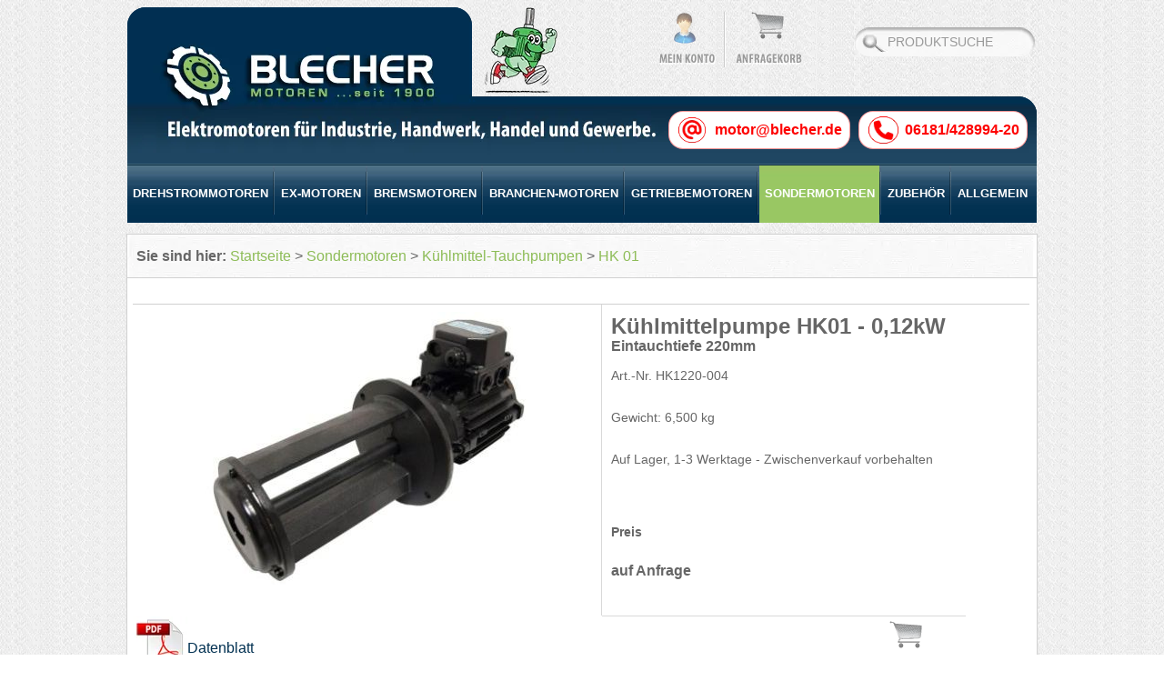

--- FILE ---
content_type: text/html; charset=utf-8
request_url: https://www.blecher.de/shopart/HK1220-004/sondermotoren/kuehlmittel-tauchpumpen/hk-01/Kuehlmittelpumpe-HK01-012kW.html
body_size: 9378
content:
<!doctype html> 
<html lang="de"> 
<head> 
<title>HK01 0.12kW 220mm Tauchpumpe</title> 
<meta http-equiv="Content-Type" content="text/html; charset=utf-8"> 
<meta http-equiv="content-language" content="de"> 
<meta name="date" content="2025-12-30T22:50:15+01:00"> 
<meta name="Description" content="Kühlmitteltauchpumpe HK01 2polig 0.12kW 220mm Tauchtiefe"> 
<meta name="keywords" content=""> 
<meta name="Publisher" content="concept-computer Vertriebsgesellschaft mbH www.concept-computer.de"> 
<meta name="page-topic" content="Blecher Motoren"> 
<meta name="robots" content="index,follow"> 
<meta name="Revisit" content="After 3 days"> 
<meta name="audience" content="Alle"> 
<meta http-equiv="language" content="de"> 
<meta http-equiv="content-language" content="de"> 
<meta name="google-site-verification" content="-qJvlwhE4BvmWHsagPHIQ6R4YA9vp81JzjF7rjj4_6k" > 
<link rel="canonical" href="https://www.blecher.de/shopart/HK1220-004/sondermotoren/kuehlmittel-tauchpumpen/hk-01/Kuehlmittelpumpe-HK01-012kW.html"> 
<link rel="apple-touch-icon" sizes="57x57" href="https://www.blecher.de/apple-icon-57x57.png"> 
<link rel="apple-touch-icon" sizes="60x60" href="https://www.blecher.de/apple-icon-60x60.png"> 
<link rel="apple-touch-icon" sizes="72x72" href="https://www.blecher.de/apple-icon-72x72.png"> 
<link rel="apple-touch-icon" sizes="76x76" href="https://www.blecher.de/apple-icon-76x76.png"> 
<link rel="apple-touch-icon" sizes="114x114" href="https://www.blecher.de/apple-icon-114x114.png"> 
<link rel="apple-touch-icon" sizes="120x120" href="https://www.blecher.de/apple-icon-120x120.png"> 
<link rel="apple-touch-icon" sizes="144x144" href="https://www.blecher.de/apple-icon-144x144.png"> 
<link rel="apple-touch-icon" sizes="152x152" href="https://www.blecher.de/apple-icon-152x152.png"> 
<link rel="apple-touch-icon" sizes="180x180" href="https://www.blecher.de/apple-icon-180x180.png"> 
<link rel="icon" type="image/png" sizes="192x192"  href="https://www.blecher.de/android-icon-192x192.png"> 
<link rel="icon" type="image/png" sizes="32x32" href="https://www.blecher.de/favicon-32x32.png"> 
<link rel="icon" type="image/png" sizes="96x96" href="https://www.blecher.de/favicon-96x96.png"> 
<link rel="icon" type="image/png" sizes="16x16" href="https://www.blecher.de/favicon-16x16.png"> 
<link rel="manifest" href="https://www.blecher.de/manifest.json"> 
<meta name="msapplication-TileImage" content="https://www.blecher.de/ms-icon-144x144.png"> 
<script src="https://www.blecher.de/javascript/cc_core.js"></script> 
<script> 
js_cc.init({terms:"de",modules:["fotos","tooltip","windows","photogallery"]}); 
//js_cc.modulesSettings["dropdown"] = { 'dd_obj' : 'js_cc.elementsByTagName($("menue_e1"),"a")', 'css' : {'width':'250','class':true, 'parentBorderLeft' : 1 } }; 
var Ebene1 = "24"; 
var Ebene2 = "142"; 
var Ebene3 = "143"; 
var Ebene4 = "0"; 
</script> 
<script> 
if(typeof($)=="undefined"){function $(id){return document.getElementById(id)}}var WebmerkFavtext="";function Webmerk(){try{if(WebmerkQueryA==""){WebmerkQueryA='PC-Systeme: Druecken Sie Strg + D; Apple-Macintosh-Systeme: Druecken Sie Befehlstaste + G'}}catch(e){WebmerkQueryA='PC-Systeme: Druecken Sie Strg + D; Apple-Macintosh-Systeme: Druecken Sie Befehlstaste + G'}try{if(WebmerkQueryB==""){WebmerkQueryB='PC-Systeme: Druecken Sie Strg + D; Apple-Macintosh-Systeme: Druecken Sie Befehlstaste + G'}}catch(e){WebmerkQueryB='PC-Systeme: Druecken Sie Strg + D; Apple-Macintosh-Systeme: Druecken Sie Befehlstaste + G'}try{if(WebmerkFavtext==""){WebmerkFavtext=document.title}}catch(e){WebmerkFavtext=document.title}try{if(WebmerkQuery==""){WebmerkQuery="Möchten Sie diese Webseite zu Ihren Favoriten hinzufügen?"}}catch(e){WebmerkQuery="Möchten Sie diese Webseite zu Ihren Favoriten hinzufügen?"}if(document.all){if(confirm(WebmerkQuery))window.external.addFavorite("http://"+window.location.host,WebmerkFavtext)}else if(document.layers){alert(WebmerkQueryA)}else if(!document.all&&$){if(navigator.appName=="Netscape"){alert(WebmerkQueryA)}}}var scrollFunctions={yPos:0,xPos:0,checker:function(e){var pos=js_cc.getWindowPosition();scrollFunctions.xPos=pos.x;scrollFunctions.yPos=pos.y;if(!$("totoplayer")){js_cc.getElement("totoplayer",true);js_cc.addEvent($("totoplayer"),"click",scrollFunctions.toTop)}if(pos.y>250){$("totoplayer").style.display="block"}else{$("totoplayer").style.display="none"}if(document.ppfilter){if(pos.y>=255){document.ppfilter.style.position="fixed";document.ppfilter.style.top="1px"}else{document.ppfilter.style.position="inherit";document.ppfilter.style.top=""}}},toTop:function(){scrollFunctions.yPos-=100;if(scrollFunctions.yPos<=0)scrollFunctions.yPos=0;window.scrollTo(scrollFunctions.xPos,scrollFunctions.yPos);if(scrollFunctions.yPos>0)window.setTimeout("scrollFunctions.toTop()",1)}};js_cc.addEvent(window,"scroll",scrollFunctions.checker);function cancelEvent(e){try{if(e.stopPropagation)e.stopPropagation();else e.cancelBubble=true;if(e.preventDefault)e.preventDefault();else e.returnValue=false}catch(e){}return false}function getParam(nm,ps){var cons=nm+'=';if(typeof(ps)=="undefined")var ps=window.location.search;if(ps.length>0){var start=ps.indexOf(cons);if(start!=-1){start+=cons.length;var end=ps.indexOf('&',start);if(end==-1)end=ps.length;return unescape(ps.substring(start,end))}}return null}function CheckSendForm(formname){if(typeof(formname)=="undefined")formname="ecomasform";eval("var f = document."+formname);var dothis=true;var arrCheck=new Array();var arrElements=new Array();var TMP=new Array();for(i=0;i<f.elements.length;i++){NameIndex="";if(f.elements[i].title!=""){NameIndex=f.elements[i].name;if(!TMP[NameIndex]){TMP[NameIndex]=1;arrElements[arrElements.length]=NameIndex;if(!arrCheck[NameIndex])arrCheck[NameIndex]=new Array()}if(f.elements[i].type=="text"){if(f.elements[i].value=="")arrCheck[NameIndex]['check']=0;else arrCheck[NameIndex]['check']=1}else if(f.elements[i].type=="checkbox"||f.elements[i].type=="radio"){if(f.elements[i].checked==false&&!arrCheck[NameIndex]['check'])arrCheck[NameIndex]['check']=0;else if(f.elements[i].checked==true)arrCheck[NameIndex]['check']=1}arrCheck[NameIndex]['title']=f.elements[i].title;arrCheck[NameIndex]['index']=i}}for(j=0;j<arrElements.length;j++){if(arrCheck[arrElements[j]]['check']==0){dothis=false;alert(arrCheck[arrElements[j]]['title']);f.elements[arrCheck[arrElements[j]]['index']].focus();break}}return dothis}function FindFirstField(){if(document.forms.length==0)return;var f=document.forms[0];for(i=0;i<f.elements.length;i++){if(f.elements[i].type=="text"||f.elements[i].type=="textarea"){f.elements[i].focus();break}else if(i>2)break}}function openFullWindow(URL){var w=screen.width;var h=screen.height;var parameterstring="width="+w+",height="+h+",scrolling=0,toolbar=0";var win=window.open(URL,"FlashKatalog",parameterstring)}function ShowHighLights(){if(!document.getElementById)return;if(typeof(Ebene1)=="undefined")return;if(Ebene1!="0")document.getElementById('linkE1_'+Ebene1).className="e1_a";if($("dPopupError")){if($("dPopupError").innerHTML=="")$("dPopupError").innerHTML="";if($("dPopupError").innerHTML!=""){js_cc.m.windows.showAlert('<span style="color:red;">'+$("dPopupError").innerHTML+'</span>','&nbsp;','width:400;')}}if(!$("contentLeft"))return;if(Ebene2!="0"){document.getElementById('e'+Ebene2).className="e2_a"}if(Ebene3!="0"){document.getElementById('e'+Ebene3).className="e3_a"}if(Ebene4!="0"){document.getElementById('e'+Ebene4).className="e4_a"}}if(typeof(js_cc)!="undefined")js_cc.addEvent(window,"load",ShowHighLights);function Meinkonto(){if($("dMerklisteProducts"))$("dMerklisteProducts").style.display="none";if($("dMeinkontoDropdown").style.display=="none")$("dMeinkontoDropdown").style.display="";else $("dMeinkontoDropdown").style.display="none"}if(typeof(js_cc)!="undefined")js_cc.addEvent(window,"load",ShowHighLights);if(typeof(URLSuffix)=="undefined")URLSuffix="";if(typeof(js_cc)!="undefined"){var CatMenuObject;js_cc.loadFile({url:"/interface.php?callname=GetCategories&responseencoding=JSON&recursive=1",contentType:"application/json",rf:function(){CatMenuObject=eval('('+js_cc.responseText+')')}});js_cc.loadScript("/layout/blecher/allinfo.js")} 
</script> 
<link rel='stylesheet' href='https://www.blecher.de/layout/blecher/inhalt.css?t=1712346903' type='text/css'> 
<script src="https://www.blecher.de/blecher/vergroesserung/imageArea.js"></script> 
<script> 
imageArea.init({ 
imgobj : '$("LinkForZoom")', 
width :  428, 
height : 342, 
getBigFunction : 'ShowBigImages("moreimages")', 
borderColor : '#dbdbdb', 
titleBackgroundColor: '#dbdbdb', 
titleColor: '#666666', 
title : "Kühlmittelpumpe HK01 - 0,12kW Eintauchtiefe 220mm" 
}); 
imageArea.setBigImage("javascript:DoBild('https://www.blecher.de/images/Kuehlmittelpumpen/Pumpe_gr.jpg');"); 
var proOrigImage = new Object( { big:imageArea.src,small:"https://www.blecher.de/images/Kuehlmittelpumpen/Pumpe_prod.jpg" }); 
var http_host  = "https://www.blecher.de/"; 
var varsimgs = new Array(); 
VarImagesArray = new Array(); 
var OpenedGroupID=""; 
var bild_x = ""; 
var bild_y = ""; 
var auf = "300px"; 
var Vollpreis="false";//"true","false" 
var NettoShop="true";//"true","false" 
var BasisPreisNetto="{BasisPreisNetto}"; 
var BasisPreisBrutto="{BasisPreisBrutto}"; 
var PriceVal=0;//Finanzierungbeispiel 
var Currency="€"; 
BasisPreisNetto = parseFloat(BasisPreisNetto); 
BasisPreisBrutto = parseFloat(BasisPreisBrutto); 
var CreditInfoPr = "{CreditInfo_Period}"; 
var CreditInfoeffZ = "{CreditInfo_effZ_Val}"; 
var morecollection = [{src:'https://www.blecher.de/images/Kuehlmittelpumpen/Pumpe_gr.jpg',title:'Kühlmittelpumpe HK01 - 0,12kW'}]; 
function ShowBigImages (colname,collection,pos) { 
console.log("hier"); 
if(typeof(pos) == "undefined") pos = 0; 
if(typeof(collection) == "undefined") collection = []; 
if (colname == "moreimages") collection = morecollection; 
js_cc.m.fotos.setNamesCollection(colname,collection); 
js_cc.m.fotos.curPos = pos; 
js_cc.m.fotos.DoBild(colname); 
} 
</script> 
<script src="https://www.blecher.de/layout/blecher/detailansicht.js"></script> 
<style> 
/** USER CSS **/ 
.linkfarbe_gruen{color: #33ff00;font-family: Arial, Helvetica, sans-serif;font-size: 12px;font-style: italic;font-weight: bolder;font-variant: small-caps;border-top-width: thin;border-top-color: #ff3366;border-top-style: solid;text-align: left;} 
.schriftfarbe{color: #002f50;font-family: Arial, Helvetica, sans-serif;font-size: 16px;font-style: normal;font-weight: normal;font-variant: normal;text-align: left;} 
input[name="ecomas-email-field"]{display:none !important;} 
.ecomasTabClass0px td { padding:0px; } 
.ecomasTabClass3px td { padding:3px; } 
</style> 
</head> 
<body> 
<div id="ges" style="text-align:center;"> 
<div id="headerGes"> 
<div id="headerLogo"> 
<a href="https://www.blecher.de/" title="Home | Blecher Motoren GmbH"><span></span></a> 
</div> 
<div id="headerTools"> 
<div id="headermKonto" class="headermKonto"> 
<a href="#" onclick="Meinkonto();return false;" id="dMeinkonto"></a> 
<form id="dMeinkontoDropdown" action="?&d=1" method="post" style="display:none;"> 
<input type="text"  name="x_field_47350f" aria-label="x_field_47350f" style="position:absolute;left:-9999px;"> 
<dl> 
<dt>E-Mail-Adresse oder Kundennummer</dt> 
<dd> 
<input type="text"  name="name" aria-label="name"> 
<input type="hidden"  name="do_shop_login1" aria-label="do_shop_login1" value="1"> 
</dd> 
</dl> 
<dl> 
<dt>Passwort</dt> 
<dd> 
<input type="password"  name="password" aria-label="password"> 
<a href="https://www.blecher.de/shop_passforget.php" onClick="window.open('https://www.blecher.de/shop_passforget.php', null, 'top=0,left=0,width=500,height=250,scrollbars=1,resizable=1','Passwort vergessen?');return false;" style="line-height:20px; font-size:11px; display:block;" target="_blank" rel="noopener noreferrer">Passwort vergessen?</a> 
<input type="submit" value="Anmelden"> 
</dd> 
</dl> 
</form> 
</div> 
<div id="headerBasket"> 
<a href="https://www.blecher.de/basket.php" id="dBasket"> 
<img src="https://www.blecher.de/navigation/pixel.gif" alt="zum Warenkorb" title="zum Warenkorb" fetchpriority="high"> 
</a> 
</div> 
<div id="headerSearch"> 
<form action="https://www.blecher.de/frame.php" method="get" name="search" class="search_form"> 
<input type="text"  name="x_field_47350f" aria-label="x_field_47350f" style="position:absolute;left:-9999px;"> 
<input type="hidden"  name="MakeLang" aria-label="MakeLang" value="deutsch"> 
<input type="hidden"  name="MakeLangID" aria-label="MakeLangID"  value="1"> 
<input type="hidden"  name="lay1" aria-label="lay1" value="9" > 
<input type="hidden"  name="lay2" aria-label="lay2" value="11" > 
<input type="hidden"  name="lay3" aria-label="lay3" value="1" > 
<input type="hidden"  name="lay4" aria-label="lay4" value="0" > 
<input type="text"  name="suchbegriff" aria-label="suchbegriff" class="suchbegriff" value="Produktsuche" onFocus="if(this.value== 'Produktsuche')this.value = ''" onBlur="if(this.value=='')this.value='Produktsuche'"> 
<input type="submit"  name="search" aria-label="search"  value="" class="search_go" > 
</form> 
</div> 
<div class="f_c"></div> 
<a href='tel:+49618142899420'> 
<div id="headerHotline">06181/428994-20</div> 
</a> 
<a href="mailto:motor@blecher.de"> 
<div id="headerMail">motor@blecher.de</div> 
</a> 
</div> 
<div class="f_c"></div> 
</div> 
<div id="menueE1"> 
<div id="menue_e1Overflow"> 
<a href="https://www.blecher.de/drehstrommotoren/" target="_self" id="linkE1_1"><span>Drehstrommotoren</span></a> 
<span id="linkE1Sep_1">|</span> 
<script> 
if (document.getElementById('linkE1Sep_1').innerHTML != '') 
document.getElementById('linkE1Sep_1').className = 'dosep'; 
</script> 
<a href="https://www.blecher.de/ex-motoren/" target="_self" id="linkE1_12"><span>Ex-Motoren</span></a> 
<span id="linkE1Sep_12">|</span> 
<script> 
if (document.getElementById('linkE1Sep_12').innerHTML != '') 
document.getElementById('linkE1Sep_12').className = 'dosep'; 
</script> 
<a href="https://www.blecher.de/bremsmotoren/" target="_self" id="linkE1_121"><span>Bremsmotoren</span></a> 
<span id="linkE1Sep_121">|</span> 
<script> 
if (document.getElementById('linkE1Sep_121').innerHTML != '') 
document.getElementById('linkE1Sep_121').className = 'dosep'; 
</script> 
<a href="https://www.blecher.de/branchenmotoren/" target="_self" id="linkE1_461"><span>Branchen-Motoren</span></a> 
<span id="linkE1Sep_461">|</span> 
<script> 
if (document.getElementById('linkE1Sep_461').innerHTML != '') 
document.getElementById('linkE1Sep_461').className = 'dosep'; 
</script> 
<a href="https://www.blecher.de/getriebemotoren/" target="_self" id="linkE1_155"><span>Getriebemotoren</span></a> 
<span id="linkE1Sep_155">|</span> 
<script> 
if (document.getElementById('linkE1Sep_155').innerHTML != '') 
document.getElementById('linkE1Sep_155').className = 'dosep'; 
</script> 
<a href="https://www.blecher.de/sondermotoren/" target="_self" id="linkE1_24"><span>Sondermotoren</span></a> 
<span id="linkE1Sep_24">|</span> 
<script> 
if (document.getElementById('linkE1Sep_24').innerHTML != '') 
document.getElementById('linkE1Sep_24').className = 'dosep'; 
</script> 
<a href="https://www.blecher.de/zubehoer/" target="_self" id="linkE1_14"><span>Zubehör</span></a> 
<span id="linkE1Sep_14">|</span> 
<script> 
if (document.getElementById('linkE1Sep_14').innerHTML != '') 
document.getElementById('linkE1Sep_14').className = 'dosep'; 
</script> 
<a href="https://www.blecher.de/allgemein/" target="_self" id="linkE1_196"><span>Allgemein</span></a> 
<span id="linkE1Sep_196"></span> 
<script> 
if (document.getElementById('linkE1Sep_196').innerHTML != '') 
document.getElementById('linkE1Sep_196').className = 'dosep'; 
</script> 
<div class="f_c"></div> 
</div> 
</div> 
<div id="bannerGes"> 
<!-- 
<script src="https://www.blecher.de/blecher/scripts/photogallery.js"></script> 
<script src="https://www.blecher.de/blecher/scripts/banner_chng.php?placeid=1&amp;amp;MakeLang=deutsch&amp;amp;MakeLangID=1&amp;amp;CatID=143"></script> 
--> 
</div> 
<div id="contentGesProdDetail"> 
<form name="product" method="post" action="https://www.blecher.de/basket.php"> 
<input type="text"  name="x_field_47350f" aria-label="x_field_47350f" style="position:absolute;left:-9999px;"> 
<div id="contentDetail"> 
<div> 
<div id="headerNavigation"> 
<div id="whereami"><span>Sie sind hier: </span> <a href="/" id="toStart">Startseite</a> <a href='https://www.blecher.de/sondermotoren/' target='_self'>Sondermotoren</a> <a href='https://www.blecher.de/sondermotoren/kuehlmittel-tauchpumpen/' target='_self'>Kühlmittel-Tauchpumpen</a> <a href='https://www.blecher.de/sondermotoren/kuehlmittel-tauchpumpen/hk-01/' target='_self'>HK 01</a> </div> 
</div> 
<div class="prodContentGesMitte"> 
<div id="prodlist_naviagtor"></div> 
<div id="dMiddlesD" class="Middles"> 
<div id="dContentD"> 
<div id="ContForZoom"><a href="https://www.blecher.de/images/Kuehlmittelpumpen/Pumpe_gr.jpg" onclick="return false;" id="LinkForZoom"><img src="https://www.blecher.de/img.preview.php?url=https://www.blecher.de/images/Kuehlmittelpumpen/Pumpe_prod.jpg&iw=500&ih=300&bg=white" alt="Kühlmittelpumpe HK01 - 0,12kW" fetchpriority="high"></a></div> 
<div id="ContForInfo"> 
<h1 id="arttitle1">Kühlmittelpumpe HK01 - 0,12kW</h1> 
<h3 id="arttitle2">Eintauchtiefe 220mm</h3> 
<h4>Art.-Nr.  HK1220-004</h4> 
<div><span id="economize" class="economize"></span></div> 
<h4>Gewicht: 6,500 kg</h4> 
<div class="tableoverflow"><table style="border-collapse:separate;border-spacing:0px;" class="ecomasTabClass0px"><tr><td style="vertical-align:middle;"></td><td style="vertical-align:middle;"> <h4>Auf Lager, 1-3 Werktage - Zwischenverkauf vorbehalten</h4></td></tr></table></div> 
<!-- 
--> 
<div class="PreisaufAnfrage"><span>Preis<p> auf Anfrage</p></span> 
</div> 
<input  name="prodid" aria-label="prodid" type="hidden" id="prodid" value="HK1220-004"> 
<input  name="catid" aria-label="catid" type="hidden" id="catid" value="143"> 
</div> 
<div class="f_c"></div> 
<!-- Weitere Bilder --> 
<div id="gMoreImages"> 
<div id="gMoreImagesCont"> 
<script> 
//var morecollection = new Array(), mccounter = 0; 
//morecollection[0] = {src:proOrigImage.big,title:"Kühlmittelpumpe HK01 - 0,12kW Eintauchtiefe 220mm"}; 
//if (proOrigImage.big != "") document.writeln('<a href="' + proOrigImage.big + '" target="_blank" rel="noopener noreferrer" onclick="curPos = 0; imageArea.setImagePaar(proOrigImage.small,proOrigImage.big); return false;"><img src="https://www.blecher.de/img.preview.php?url=' + proOrigImage.big + '&iw=116&ih=103&bg=white" alt="Kühlmittelpumpe HK01 - 0,12kW" /></a>'); 
</script> 
<script> 
document.writeln('<a href="https://www.blecher.de/images/Technik/Kuehlmittelpumpe/Kuehlmitteltauchpumpe_HK_01_Datenblatt.pdf" target="_blank" rel="noopener noreferrer"><img src="/images/pdfsymbol.jpg" border="0" title="Datenblatt" alt="Datenblatt" style="float:left;"> <span style="line-height:70px; float:left; color:#013051;">Datenblatt</span><span style="clear:both;"></span></a>'); 
</script> 
</div> 
</div> 
<div id="gSellingTools"></div> 
<div id="gBasketTools"> 
<input  name="inbasket" aria-label="inbasket" type="image" id="inbasket" src="https://www.blecher.de/blecher/basket1.png" alt="In den Warenkorb"  border="0" > 
</div> 
<div class="f_c"></div> 
<div class="prodkonfigurator_title">Unterartikel</div> 
<div class="border_ges"> 
<div class="border_ges1"> 
<div class="var_border1" onClick="window.location.href='https://www.blecher.de/shopart/HK1095-001/sondermotoren/kuehlmittel-tauchpumpen/hk-01/Kuehlmittelpumpe-HK01-012kW.html';"> 
<div class="var_img1"><img src="https://www.blecher.de/img.preview.php?ih=126&iw=166&rtype=square&bg=ffffff&url=https://www.blecher.de/images/Kuehlmittelpumpen/Pumpe_prod.jpg" alt="" fetchpriority="high"></div> 
<div class="var_name">Kühlmittelpumpe HK01 - 0,12kW Eintauchtiefe 90mm</div> 
</div> 
<div class="var_border1" onClick="window.location.href='https://www.blecher.de/shopart/HK1120-002/sondermotoren/kuehlmittel-tauchpumpen/hk-01/Kuehlmittelpumpe-HK01-012kW.html';"> 
<div class="var_img1"><img src="https://www.blecher.de/img.preview.php?ih=126&iw=166&rtype=square&bg=ffffff&url=https://www.blecher.de/images/Kuehlmittelpumpen/Pumpe_prod.jpg" alt="" fetchpriority="high"></div> 
<div class="var_name">Kühlmittelpumpe HK01 - 0,12kW Eintauchtiefe 120mm</div> 
</div> 
<div class="var_border1" onClick="window.location.href='https://www.blecher.de/shopart/HK1170-003/sondermotoren/kuehlmittel-tauchpumpen/hk-01/Kuehlmittelpumpe-HK01-012kW.html';"> 
<div class="var_img1"><img src="https://www.blecher.de/img.preview.php?ih=126&iw=166&rtype=square&bg=ffffff&url=https://www.blecher.de/images/Kuehlmittelpumpen/Pumpe_prod.jpg" alt="" fetchpriority="high"></div> 
<div class="var_name">Kühlmittelpumpe HK01 - 0,12kW Eintauchtiefe 170mm</div> 
</div> 
<div class="var_border1" onClick="window.location.href='https://www.blecher.de/shopart/HK1220-004/sondermotoren/kuehlmittel-tauchpumpen/hk-01/Kuehlmittelpumpe-HK01-012kW.html';"> 
<div class="var_img1"><img src="https://www.blecher.de/img.preview.php?ih=126&iw=166&rtype=square&bg=ffffff&url=https://www.blecher.de/images/Kuehlmittelpumpen/Pumpe_prod.jpg" alt="" fetchpriority="high"></div> 
<div class="var_name">Kühlmittelpumpe HK01 - 0,12kW Eintauchtiefe 220mm</div> 
</div> 
<div class="var_border1" onClick="window.location.href='https://www.blecher.de/shopart/HK1250-005/sondermotoren/kuehlmittel-tauchpumpen/hk-01/Kuehlmittelpumpe-HK01-012kW.html';"> 
<div class="var_img1"><img src="https://www.blecher.de/img.preview.php?ih=126&iw=166&rtype=square&bg=ffffff&url=https://www.blecher.de/images/Kuehlmittelpumpen/Pumpe_prod.jpg" alt="" fetchpriority="high"></div> 
<div class="var_name">Kühlmittelpumpe HK01 - 0,12kW Eintauchtiefe 250mm</div> 
</div> 
<div class="var_border1" onClick="window.location.href='https://www.blecher.de/shopart/HK1270-006/sondermotoren/kuehlmittel-tauchpumpen/hk-01/Kuehlmittelpumpe-HK01-012kW.html';"> 
<div class="var_img1"><img src="https://www.blecher.de/img.preview.php?ih=126&iw=166&rtype=square&bg=ffffff&url=https://www.blecher.de/images/Kuehlmittelpumpen/Pumpe_prod.jpg" alt="" fetchpriority="high"></div> 
<div class="var_name">Kühlmittelpumpe HK01 - 0,12kW Eintauchtiefe 270mm</div> 
</div> 
<div class="var_border1" onClick="window.location.href='https://www.blecher.de/shopart/HK1350-007/sondermotoren/kuehlmittel-tauchpumpen/hk-01/Kuehlmittelpumpe-HK01-012kW.html';"> 
<div class="var_img1"><img src="https://www.blecher.de/img.preview.php?ih=126&iw=166&rtype=square&bg=ffffff&url=https://www.blecher.de/images/Kuehlmittelpumpen/Pumpe_prod.jpg" alt="" fetchpriority="high"></div> 
<div class="var_name">Kühlmittelpumpe HK01 - 0,12kW Eintauchtiefe 350mm</div> 
</div> 
<div class="f_c"></div> 
</div> 
</div> 
</div> 
<div class="f_c"></div> 
<div id="allContents"> 
<script> 
/* <![CDATA[ */ 
var oldTab = "description"; 
function viewTab(objname) 
{ 
if (!document.getElementById) return; 
if (oldTab != "") 
{ 
document.getElementById(oldTab + "_div").className = "tab_hide"; 
document.getElementById(oldTab + "_tab").className = ""; 
} 
document.getElementById(objname + "_div").className = "tab_show"; 
document.getElementById(objname+ "_tab").className = "act"; 
oldTab = objname; 
} 
function showKommentarMod(){} 
document.writeln('<div id="tabsHeader">'); 
document.writeln('<a href="#description" id="description_tab" onClick="viewTab(' + "'description'" + ');return false;" class="act">Beschreibung</a>'); 
document.writeln(''); 
document.writeln('<a href="#catarticles" id="catarticles_tab" onClick="viewTab(' + "'catarticles'" + ');return false;">Weitere Produkte aus dieser Kategorie</a>'); 
document.writeln('<div class="f_c"></div></div>'); 
document.writeln('<style type="text/css">'); 
document.writeln('<!--'); 
document.writeln('.tab_show {display:block;}'); 
document.writeln('.tab_hide {display:none;}'); 
document.writeln('-->'); 
document.writeln('</style>'); 
/* ]]> */ 
</script> 
<div id="description_div" class="tab_show"><noscript><div class="noscriptTitle">Beschreibung</div></noscript><a name="description" id="description"></a><div><b>Dichtungslose Tauchpumpe zur Kühlung von Metallbearbeitungsmaschinen. 
Selbstentlüftend, trockenlaufsicher mit freiliegender Welle und verschleißfrei.</b> 
<p> 
<b>Eintauchtiefen von 90 – 350 mm sind möglich.</b></p> 
<p style="text-align:left;"> 
<b><div class="tableoverflow"><table style="width:50%;border-collapse:separate;border-spacing:3px;border:0;" class="ecomasTabClass3px"> 
<tbody> 
<tr> 
<td style="vertical-align:top;"> 
&nbsp;Type</td> 
<td style="vertical-align:top;"> 
:</td> 
<td style="vertical-align:top;"> 
HK01 - TT 220mm <br></td> 
</tr> 
<tr> 
<td style="vertical-align:top;"> 
&nbsp;Leistung</td> 
<td style="vertical-align:top;"> 
: <br></td> 
<td style="vertical-align:top;"> 
0,12 kW<br></td> 
</tr> 
<tr> 
<td style="vertical-align:top;"> 
&nbsp;Spannung</td> 
<td style="vertical-align:top;"> 
: <br></td> 
<td style="vertical-align:top;"> 
230 / 400 V, 50 Hz.<br></td> 
</tr> 
<tr> 
<td style="vertical-align:top;"> 
&nbsp;Nenndrehzahl</td> 
<td style="vertical-align:top;"> 
: <br></td> 
<td style="vertical-align:top;"> 
3000 upm<br></td> 
</tr> 
<tr> 
<td style="vertical-align:top;"> 
&nbsp;Schutzart</td> 
<td style="vertical-align:top;"> 
: <br></td> 
<td style="vertical-align:top;"> 
IP 55<br></td> 
</tr> 
<tr> 
<td style="vertical-align:top;"> 
&nbsp;Tauchtiefe</td> 
<td style="vertical-align:top;"> 
: <br></td> 
<td style="vertical-align:top;"> 
<b>220 mm</b><br></td> 
</tr> 
<tr> 
<td style="vertical-align:top;"> 
&nbsp;Farbe</td> 
<td style="vertical-align:top;"> 
: <br></td> 
<td style="vertical-align:top;"> 
RAL 9005<br></td> 
</tr> 
<tr> 
<td style="vertical-align:top;"> 
&nbsp;Fördermenge bei 2m Förderhöhe</td> 
<td style="vertical-align:top;"> 
: <br></td> 
<td style="vertical-align:top;"> 
40 Liter / min<br></td> 
</tr> 
</tbody> 
</table></div> 
<br></b></p> 
</div></div> 
<div id="accessory_div" class="tab_hide"><noscript><div class="noscriptTitle"></div></noscript><a name="accessory" id="accessory"></a> 
<div class="f_c"></div> 
</div> 
<div id="catarticles_div" class="tab_hide"><noscript><div class="noscriptTitle">Weitere Produkte aus dieser Kategorie</div></noscript><a name="catarticles" id="catarticles"></a> 
<div class="wars_overflow"> 
<div class="wars_content"> 
<div class="modell_elm"> 
<a href="https://www.blecher.de/shopart/HK1095-001/sondermotoren/kuehlmittel-tauchpumpen/hk-01/Kuehlmittelpumpe-HK01-012kW.html"> 
<span class="modell_thumb"><img src="https://www.blecher.de/img.preview.php?url=https://www.blecher.de/images/Kuehlmittelpumpen/Pumpe_prod.jpg&iw=200&ih=170&bg=white" alt="" fetchpriority="high"></span> 
<span class="modell_bezeichnung">Kühlmittelpumpe HK01 - 0,12kW</span> 
<span class="modell_preis"></span> 
</a> 
</div> 
<div class="modell_elm"> 
<a href="https://www.blecher.de/shopart/HK1120-002/sondermotoren/kuehlmittel-tauchpumpen/hk-01/Kuehlmittelpumpe-HK01-012kW.html"> 
<span class="modell_thumb"><img src="https://www.blecher.de/img.preview.php?url=https://www.blecher.de/images/Kuehlmittelpumpen/Pumpe_prod.jpg&iw=200&ih=170&bg=white" alt=""></span> 
<span class="modell_bezeichnung">Kühlmittelpumpe HK01 - 0,12kW</span> 
<span class="modell_preis"></span> 
</a> 
</div> 
<div class="modell_elm"> 
<a href="https://www.blecher.de/shopart/HK1170-003/sondermotoren/kuehlmittel-tauchpumpen/hk-01/Kuehlmittelpumpe-HK01-012kW.html"> 
<span class="modell_thumb"><img src="https://www.blecher.de/img.preview.php?url=https://www.blecher.de/images/Kuehlmittelpumpen/Pumpe_prod.jpg&iw=200&ih=170&bg=white" alt=""></span> 
<span class="modell_bezeichnung">Kühlmittelpumpe HK01 - 0,12kW</span> 
<span class="modell_preis"></span> 
</a> 
</div> 
<div class="modell_elm"> 
<a href="https://www.blecher.de/shopart/HK1250-005/sondermotoren/kuehlmittel-tauchpumpen/hk-01/Kuehlmittelpumpe-HK01-012kW.html"> 
<span class="modell_thumb"><img src="https://www.blecher.de/img.preview.php?url=https://www.blecher.de/images/Kuehlmittelpumpen/Pumpe_prod.jpg&iw=200&ih=170&bg=white" alt=""></span> 
<span class="modell_bezeichnung">Kühlmittelpumpe HK01 - 0,12kW</span> 
<span class="modell_preis"></span> 
</a> 
</div> 
<div class="modell_elm"> 
<a href="https://www.blecher.de/shopart/HK1270-006/sondermotoren/kuehlmittel-tauchpumpen/hk-01/Kuehlmittelpumpe-HK01-012kW.html"> 
<span class="modell_thumb"><img src="https://www.blecher.de/img.preview.php?url=https://www.blecher.de/images/Kuehlmittelpumpen/Pumpe_prod.jpg&iw=200&ih=170&bg=white" alt=""></span> 
<span class="modell_bezeichnung">Kühlmittelpumpe HK01 - 0,12kW</span> 
<span class="modell_preis"></span> 
</a> 
</div> 
<div class="modell_elm"> 
<a href="https://www.blecher.de/shopart/HK1350-007/sondermotoren/kuehlmittel-tauchpumpen/hk-01/Kuehlmittelpumpe-HK01-012kW.html"> 
<span class="modell_thumb"><img src="https://www.blecher.de/img.preview.php?url=https://www.blecher.de/images/Kuehlmittelpumpen/Pumpe_prod.jpg&iw=200&ih=170&bg=white" alt=""></span> 
<span class="modell_bezeichnung">Kühlmittelpumpe HK01 - 0,12kW</span> 
<span class="modell_preis"></span> 
</a> 
</div> 
<div class="f_c"></div> 
</div> 
</div> 
</div> 
</div> 
</div> 
<div class="f_c">&nbsp;</div> 
</div> 
</div> 
</div> 
</form> 
</div> 
<div id="contentSeo"></div> 
<div id="footer"> 
<div id="hinweistext"> 
*Alle Preise zzgl. MwSt., zzgl. Versandkosten. Unser Angebot ist ausschlie&szlig;lich f&uuml;r gewerbliche Anwender wie Industrie, Handel, Dienstleistungsbetriebe <br > 
und vergleichbare Institutionen oder &ouml;ffentliche Einrichtungen bestimmt. Kein Verkauf an Privat! 
</div> 
<div id="footerKontakt"> 
<h2>Kontakt<div>Blecher Motoren GmbH</div><div>Wilhelm-R&ouml;ntgen-Str. 16-18 | 63477 Maintal/D&ouml;rnigheim</div><div class="kontaktLeft"><span>Telefon</span><span>Fax</span><span>E-Mail</span></div><div class="kontaktRight"><span>0 61 81 / 42 89 94 - 0</span><span>0 61 81 / 42 89 94 - 11</span><span>motor@blecher.de</span></div><div class="f_c"></div></h2> 
</div> 
<div id="footerImpressum"> 
<h2>Impressum</h2> 
<a href="https://www.blecher.de" id="Special1" title="Home">Home</a> 
<a href="https://www.blecher.de/sitemap.html" id="Special3" title="Sitemap">Sitemap</a> 
<a href="https://www.blecher.de/Impressum/kontakt/" id="Special4" title="Kontakt">Kontakt</a> 
<a href="https://www.blecher.de/Impressum/impressum/" id="Special5" title="Impressum">Impressum</a> 
<a href="https://www.blecher.de/Impressum/Anfahrt/" id="Special11" title="Anfahrt">Anfahrt</a> 
</div> 
<div id="footerZahlung"> 
<h2>Informationen</h2> 
<a href="https://www.blecher.de/Informationen/AGB/" id="Special9" title="AGB">AGB</a> 
<a href="https://www.blecher.de/Informationen/datenschutzerklaerung/" id="Special10" title="Datenschutzerklärung">Datenschutzerklärung</a> 
<a href="https://www.blecher.de/Informationen/Versandkosten/" id="Special13" title="Versandkosten">Versandkosten</a> 
<a href="https://www.blecher.de/Informationen/glossar/" id="Special12" title="Glossar">Glossar</a> 
</div> 
<div id="footerTrusted"> 
<h2>Anfahrt</h2> 
<a href="https://www.blecher.de/Impressum/Anfahrt/" tile="Zu der Anfahrt wechseln"><img src="/images/anfahrt.jpg" alt="Anfahrt" title="Anfahrt"></a> 
</div> 
<div class="f_c"></div> 
</div> 
<div id="toolsGes"> 
<div id="tools"> 
<a href="https://www.blecher.de/printversion.php?language_id=1&amp;object_type=shopproduct&amp;object_id=82&amp;cat_type=standard&amp;cat_id=143" target="_blank" rel="noopener noreferrer" onClick="window.open('https://www.blecher.de/printversion.php?language_id=1&amp;object_type=shopproduct&amp;object_id=82&amp;cat_type=standard&amp;cat_id=143', null, 'top=0,left=0,width=750,height=500,scrollbars=1,resizable=1');return false;" class="print"> 
<img src="https://www.blecher.de/navigation/pixel.gif" alt="Seite drucken" title="Seite drucken" style="border:0;"> 
</a> 
<a href="javascript:Webmerk()" class="favou"> 
<img src="https://www.blecher.de/navigation/pixel.gif" alt="Diese Seite zu den Favoriten hinzufügen..." title="Diese Seite zu den Favoriten hinzufügen..." style="border:0;"> 
</a> 
<a href="javascript:" onClick="window.open('https://www.blecher.de/empfehlen.php?language_id=1&amp;object_type=shopproduct&amp;object_id=82&amp;cat_type=standard&amp;cat_id=143', null, 'top=0,left=0,width=750,height=500,scrollbars=1,resizable=1')" class="send"> 
<img src="https://www.blecher.de/navigation/pixel.gif" alt="Diese Seite jemandem empfehlen..." title="Diese Seite jemandem empfehlen..." style="border:0;"> 
</a> 
</div> 
<div id="ecomas"> 
<a href="http://www.ecomas-cms.de" target="_blank" rel="noopener noreferrer">produced with <span>ecomas<sup>&reg;</sup></span></a> 
</div> 
<div class="f_c"></div> 
</div> 
</div> 
<div id="dPopupError" style="display:none;"></div> 
<script src="https://www.blecher.de/_analysis_stats.js.php?url=frameset.php%3FMakeLang%3Ddeutsch%26MakeLangID%3D1%26lay1%3D9%26lay2%3D11%26lay3%3D1%26lay4%3D0" defer></script> 
<noscript> 
<img src="https://www.blecher.de/_analysis_stats.php?_usejs=0&amp;_errp=&amp;_url=frameset.php%3FMakeLang%3Ddeutsch%26MakeLangID%3D1%26lay1%3D9%26lay2%3D11%26lay3%3D1%26lay4%3D0" width="1" height="1" alt="placeholder" title="placeholder" style="visibility:hidden;position:absolute;"> 
</noscript> 
<script> 
var ecomasSCchEX = { 
blocks:{ 
} 
}; 
document.addEventListener("DOMContentLoaded", function() { 
var cookieScript = document.createElement("script"); 
cookieScript.src = "/javascript/cookie/cc_cookie.js"; 
cookieScript.async = true; 
cookieScript.onload = function() { 
ecomasSCchEXCLS.init({"path":"https:\/\/www.blecher.de\/","terms":{"title":"Diese Website verwendet Cookies","message":"Notwendige Cookies (technische und funktionale Cookies) benötigen wir zwingend, damit bei Ihrem Besuch unserer Website alles gelingt. Diese zwingenden Cookies können nicht deaktiviert werden (graues Häckchen).<br>\r\n<br>\r\nSie können sich zu allen Cookies informieren, wozu das Cookie eingesetzt wird und welche Daten erhoben werden.<br>\r\n<br>\r\nSie können jederzeit – auch später noch – festlegen, welche Cookies Sie zulassen und welche nicht.","save":"Einstellungen speichern","saveall":"Alle akzeptieren","savetc":"Alle ablehnen","settings":"Einstellungen","close":"schließen","info":"<a href=\"https:\/\/www.blecher.de\/Informationen\/datenschutzerklaerung\/#GDPR\" target=\"_blank\" rel=\"noopener noreferrer\">Bitte lesen Sie auch unsere Datenschutzerklärung.<\/a>","tab1":"Notwendig","tab1comm":"<b>Technische und funktionale Cookies,<\/b> damit bei Ihrem\r\nBesuch unserer Website alles gelingt.","tab2":"Statistiken","tab3":"Andere","sessioncookie":"Sitzungscookie","cookie":"Cookie-Einstellungen","history":"Historie","true":"ja","false":"nein"},"tab1":[{"key":"ecomasCMS","name":"Sitzungscookie","desc":"<p> \nSitzungscookie<\/p> \n<p> \nFür die technische Funktionalität der Website werden sog. Sitzungscookie verwendet. Dieses Sitzungscookie dient dazu, über einen zufällig generierten Wert festzustellen, um welche Sitzung (Besuch eines Browsers) es sich handelt.<br>Über dieses Sitzungscookie kann zum Beispiel festgestellt werden, welcher Besucher, welches Produkt in einen Warenkorb gelegt hat.<br>Ein Sitzungscookie wird nicht gespeichert. Nach Schließen des Browser-Fensters wird das Sitzungscookie automatisch gelöscht.<\/p> \n<p> \n<br>Local Storage<\/p> \n<p> \nUnter Local Storage (lokaler Speicher) werden Daten im Cache (Puffer-Speicher) des Browsers gespeichert, welche auch nach dem Schließen des Browsers erhalten bleiben.<br><\/p> \n<div class=\"tableoverflow\"><table> \n<tbody> \n<tr> \n<th style=\"vertical-align:top;\"> \nName<\/th> \n<th style=\"vertical-align:top;\"> \nTyp<\/th> \n<th style=\"vertical-align:top;\"> \nZweck<\/th> \n<th style=\"vertical-align:top;\"> \nSpeicherdauer<\/th> \n<\/tr> \n<tr> \n<\/tr> \n<tr> \n<td style=\"vertical-align:top;\"> \nPHPSESSIONID<\/td> \n<td style=\"vertical-align:top;\"> \nCookie<\/td> \n<td style=\"vertical-align:top;\"> \nVerwaltung der aktiven Sitzung<\/td> \n<td style=\"vertical-align:top;\"> \nBis zum Schließen des Browsers<\/td> \n<\/tr> \n<tr> \n<td style=\"vertical-align:top;\"> \necomasInfo<\/td> \n<td style=\"vertical-align:top;\"> \nLocal<br>Storage<br>Datenbank<\/td> \n<td style=\"vertical-align:top;\"> \n<p> \n<b><i>e<\/i><\/b><b><span style=\"color:#AD007C;\">comas<sup>®<\/sup><\/span><\/b> Consent Tool. <br> \nVerwaltet die Zustimmung bzw. Ablehnung von Cookies und anderen Methoden zu Datenanalyse<\/p> \n<p> \n<b>Anbieter<\/b><br> \nconcept-computer GmbH<br> \n<a href=\"http:\/\/www.concept-computer.de\/\">www.concept-computer.de<\/a><\/p> \n<p> \n<b>Zweck der Datenverarbeitung<\/b><br> \nEinhaltung gesetzlicher Verpflichtungen<br> \nVerwaltung Zustimmung\/Ablehnung<\/p> \n<p> \n<b>Genutzte Technologien<\/b><br> \nLocal Storage<\/p> \n<p> \n<b>Daten, die ermittelt werden<\/b><br> \nIP, anonymisiert <br> \nBrowserinformationen<br> \nDatum<br> \nUhrzeit<br> \nGewählte Einstellungen<\/p> \n<p> \n<b>Ort der Verarbeitung<\/b><br> \nDeutschland <\/p> \n<p> \n<b>Weitergabe von Daten<\/b><br> \nKeine Weitergabe<\/p> \n<p> \n<b>Rechtliche Grundlage<\/b><br> \nArt. 6 Abs. 1 lit. f DSGVO<\/p> \n<\/td> \n<td style=\"vertical-align:top;\"> \nBis zur Löschung<\/td> \n<\/tr> \n<\/tbody> \n<\/table><\/div>"}],"tab2":[],"tab3":[]}); 
}; 
function loadCookieScript() { 
document.head.appendChild(cookieScript); 
} 
window.setTimeout(loadCookieScript,3000); 
}); 
</script> 
<script src="/javascript/captcha/cc_captcha.js"></script> 
<script> 
new PowCaptcha(["dMeinkontoDropdown","search","product"], { 
challengeUrl: "/powchlng.php", 
difficulty: 3 
}); 
</script> 
</body> 
</html>

--- FILE ---
content_type: text/css
request_url: https://www.blecher.de/layout/blecher/inhalt.css?t=1712346903
body_size: 6546
content:
@import "shop_account_menu.css";body{font-weight:normal;font-style:normal;color:#006699;font-size:16px;font-family:Arial,sans-serif;line-height:150%;background:url(../../blecher/bgGesamt1.png) repeat-y top center}label{display:block}p,div,td,th,span{font-size:16px;line-height:150%}a,a:hover{color:#99c765;font-size:16px;text-decoration:underline}a img{border:none;text-decoration:none}a:hover{text-decoration:none}h1,h2,.title{font-size:24px;font-weight:bold;color:#002f50;line-height:120%;font-family:Arial,sans-serif;padding:0;margin:5px 0 5px 0}h2{font-size:21px}h3,h4,.untertitelprod{color:#666;font-size:18px;font-weight:normal;line-height:130%;padding:0;margin:7px 0 7px 0}h4{font-size:16px}h5,h6,.prodartnummer{font-style:italic;color:#99c765;font-size:14px;line-height:130%;font-weight:normal;padding:0;margin:7px 0 30px 0}h6{font-size:12px}form{padding:0;margin:0;border:0}#ecomasCMSContent,#ecomasCMSHtml{background:#ffffff;text-align:left;height:100%}#ecomasCMSContent{padding:15px}.f_c{clear:both}#ges{}#headerGes{width:1000px;margin:0 auto;height:172px;background:url(../../blecher/headerGesBg.png) no-repeat top left}#headerLogo{float:left;width:379px;height:172px}#headerLogo a{text-decoration:none;outline:none}#headerLogo a span{display:block;width:379px;height:172px}#headerTools{float:right;height:172px;width:443px;padding:0 0 0 178px;position:relative}#headermKonto{float:left;width:101px;height:93px;padding:5px 0 0 0;background:url(../../blecher/bgKonto.png) no-repeat top right}#headerBasket{float:left;height:93px;width:142px;padding:5px 0 0 0}#headerSearch{float:left;width:198px;height:76px;padding:22px 0 0 0}#dMyAccount,#dBasket,#dWarenkorb{float:left;display:block;height:93px;text-align:center;text-decoration:none;width:101px}#dMyAccount img,#dBasket img,#dWarenkorb{width:101px;height:58px;background-image:url(../../blecher/konto.png);background-repeat:no-repeat;vertical-align:middle;float:left}#dMyAccount img{background-image:url(../../blecher/konto.png)}#dMyAccount:hover img,#dMyAccount.accountActive img{background-image:url(../../blecher/konto.png)}#MyAccountID{border:1px solid #ccc;background-color:#ffffff;width:224px}#MyAccountID div{font-size:11px;line-height:12px;font-weight:bold;padding:4px}#MyAccountID a{padding:4px;display:block;text-decoration:none;text-align:left;border-bottom:1px solid #ccc;color:#666 !important;font-size:12px;font-weight:bold}#MyAccountID a.accountlogout{color:#666 !important;border:0}#dBasket img{background-image:url(../../blecher/basket2.png)}#dBasket:hover img,#dBasket.basketActive img{background-image:url(../../blecher/basket2a.png)}.search_form{display:block;width:198px;height:32px;overflow:hidden;border:none;background:url(../../blecher/bgSuche.png) no-repeat top left}.suchbegriff{background-image:none;background-color:transparent;width:152px;padding:0 10px 0 10px;height:32px;line-height:32px;text-transform:uppercase;font-size:14px;color:#999999;border:0;float:right}.search_go{width:36px;height:32px;line-height:32px;background:none;color:transparent;border:0;float:left;cursor:pointer}#headerHotline{color:#FE0000;background-color:#fff;background-image:url('../../blecher/phone.png');background-position:10px center;background-size:35px;background-repeat:no-repeat;border:1px solid rgba(254,0,0,0.4);border-radius:16px;font-size:20px;font-weight:bold;padding:8px;padding-left:50px;position:absolute;right:20px;top:111px}#headerMail{color:#FE0000;background-color:#fff;background-image:url('../../blecher/mail.png');background-position:10px center;background-size:35px;background-repeat:no-repeat;border:1px solid rgba(254,0,0,0.4);border-radius:16px;font-size:20px;font-weight:bold;padding:8px;padding-left:50px;position:absolute;right:250px;top:111px}#headerMail a{color:#FE0000}#headerHotline span{color:#92c165;font-weight:bold;font-size:16px;text-align:right}#menueE1{width:1000px;margin:0 auto;height:65px;background:url(../../blecher/bgmenuee1.png) repeat-x top left;text-align:left;overflow:hidden}#menueE1 a{text-decoration:none}#menueE1 a:hover{background:#99c765 !important}#menue_e1Overflow{width:1300px}#menueE1 a span{text-decoration:none;line-height:65px;height:65px;font-size:13px;color:#fff;text-transform:uppercase;font-weight:bold;display:block;padding:0 5px 0 6px;float:left}#menueE1 a:hover span,.e1_a span{background:url(../../navigation/hover.jpg) repeat-x bottom left !important}.dosep{float:left;width:3px;font-size:0;overflow:hidden;color:transparent;height:65px;background:url(../../blecher/sepE1.png) no-repeat bottom left}#bannerGes{width:998px;margin:0 auto;border:1px solid #fff;box-sizing:border-box}#dBannerImg1{background-size:100%}#contentGes{width:1000px;margin:0 auto;background:url(../../blecher/bgContentGes.png) repeat-y top left;text-align:left}#contentGes1{width:1000px;margin:0 auto;background:#fff;text-align:left}#contentTextBasket{padding:20px}#contentLeft{float:left;width:247px;padding:0 0 22px 0}#aktKatName{font-size:13px;color:#fff;text-transform:uppercase;background:#678397;height:50px;line-height:50px;padding:0 0 0 17px;width:230px}#aktKatName a{font-size:13px;color:#fff;text-transform:uppercase;line-height:50px;text-decoration:none;display:block}#aktKatName a:hover{text-decoration:underline}.menueLeft{width:243px;padding:2px 1px 0px 1px;margin:0 1px 0 1px}.menueLeft a{width:221px;display:block;border:1px solid #ececec;border-bottom:1px solid #c9c9c9;background:url(../../blecher/bgMenueleft.png) repeat-x top left;padding:13px 10px 13px 10px;line-height:120%;color:#666;font-size:14px;margin-bottom:2px;text-decoration:none}.menueLeft a:hover,.e2_a,.e3_a,.e4_a{border:1px solid #678397 !important;background:#678397 !important;color:#fff !important}.layerGroup h1{width:216px;color:#666666;font-weight:bold;font-size:13px !important;line-height:46px;height:46px;border:1px solid #ececec;background:url(../../blecher/bgMenueleft.png) repeat-x top left;padding:0 10px 0 15px;border-bottom:1px solid #c9c9c9;text-transform:uppercase;font-family:Arial,Verdana}.layersgroupdo{width:229px;border:1px solid #d8d8d8;border-top:none;padding:0 0 0 12px;height:12px;height:177px;overflow-x:hidden;overflow-y:scroll}.layersgroupdo a{display:block !important;color:#666 !important;font-size:14px !important;line-height:135% !important;padding:5px 0 5px 0 !important;border:none !important;margin:0 !important;border-bottom:1px solid #dbdbdb !important;background:none !important}.layersgroupdo a:hover{border:none !important;border-bottom:1px solid #dbdbdb !important;color:#99c765 !important;background:none !important}.e3,.e3_a{padding:13px 10px 13px 30px !important;width:201px !important}.e3_a{background:#013051 !important}.e4,.e4_a{padding:13px 10px 13px 45px !important;width:186px !important}#contentPbox{padding:0 3px 0 3px;width:241px}#contentPbox div{border:1px solid #e2e2e2;width:239px;overflow:hidden;margin-top:22px}#contentPbox div a,#contentPbox div a{text-decoration:none;border:none}#contentText{float:right;width:692px;margin:0 0 0 7px;padding:27px;border-top:1px solid #cccccc}#contentBgAbschluss{width:1000px;margin:0 auto;height:1px;background:url(../../blecher/bgContentAbschluss.png) no-repeat top left}#contentBgTop{height:8px;width:1000px;margin:0 auto}#contentSeo{width:966px;border:1px solid #d1d1d1;padding:35px 17px 35px 17px;background:#fff;text-align:left;margin:24px auto 10px}#footer{width:1000px;margin:0 auto;height:389px;text-align:left;background:#1f4562 url(../../blecher/bgFooter.png) no-repeat bottom left;-webkit-border-bottom-right-radius:20px;-webkit-border-bottom-left-radius:20px;-moz-border-radius-bottomright:20px;-moz-border-radius-bottomleft:20px;border-bottom-right-radius:20px;border-bottom-left-radius:20px}#footerKontakt{float:left;width:288px;height:239px;padding:40px 50px 40px 50px;background:url(../../blecher/sepFooter.png) no-repeat top right}#footerKontakt h2,#footerImpressum h2,#footerZahlung h2,#footerTrusted h2{color:#cccccc;font-size:18px;font-weight:bold;line-height:18px;padding:0;margin:0 0 20px 0}#footerKontakt div{color:#ccc;font-size:12px;line-height:24px}.kontaktLeft{float:left;width:55px}.kontaktLeft span,.kontaktRight span{line-height:24px;color:#ccc;font-size:12px;display:block}.kontaktRight{float:right;width:230px;float:left}#footerImpressum{height:239px;padding:40px 30px 40px 30px;background:url(../../blecher/sepFooter.png) no-repeat top right;float:left}#footerImpressum a,#footerZahlung a{display:block;color:#ccc;font-size:12px;line-height:24px;text-align:left;text-decoration:none}#footerImpressum a:hover,#footerZahlung a:hover{text-decoration:underline}#footerZahlung{float:left;height:239px;padding:40px 30px 40px 30px;background:url(../../blecher/sepFooter.png) no-repeat top right}#footerZahlung span{color:#ccc;font-size:12px;line-height:24px;display:block;text-align:left}#footerTrusted{width:170px;padding:40px 0px 40px 30px;float:left}#toolsGes{width:1000px;margin:0 auto;height:64px;text-align:left}#tools{width:736px;float:left;text-align:left;padding:10px 0 0 60px}#tools a,#tools img{text-decoration:none;border:none}#tools a img,#tools a:hover img{width:39px;height:40px}#tools a.print img{background-image:url(../../blecher/tools_print.png)}#tools a.print:hover img{background-image:url(../../blecher/tools_printa.png)}#tools a.favou img{background-image:url(../../blecher/tools_favou.png)}#tools a.favou:hover img{background-image:url(../../blecher/tools_favoua.png)}#tools a.send img{background-image:url(../../blecher/tools_empf.png)}#tools a.send:hover img{background-image:url(../../blecher/tools_empfa.png);font-family:}#ecomas{width:183px;color:#999;float:right;font-size:12px;text-align:right;padding:0 20px 0 0;line-height:64px}#ecomas a{color:#999;font-size:12px;text-decoration:none;line-height:64px}#ecomas a span,#ecomas a sup{font-size:12px}#ecomas a:hover{text-decoration:underline}#contentShop{float:right;width:728px;margin:0 0 0 7px;padding:9px}#contentShopProd{float:right;width:746px;margin:0 0 0 7px}#contentShopText{padding:18px;width:692px}#contentshopcat{width:728px;overflow:hidden}#contentshopcatprod{width:99%;width:calc(100% - 18px);overflow:hidden;margin:0 9px 0 9px}#contentshopcatoverflow{width:100%}.katBorderGes{width:242px;height:326px;border-bottom:1px solid #dbdbdb;padding:11px 0 11px 0;float:left}.katBorderIntern{height:326px;padding:0 11px 0 11px;width:222px;border-right:1px solid #dbdbdb}.titelbox{height:75px;overflow:hidden}.titelbox h1,.titelbox h3{font-size:16px;font-weight:bold;margin:0;padding:0;line-height:120%;color:#666}.katimg{width:220px;height:202px}.katimg a,.katimg img{border:none;text-decoration:none}.mehr{height:39px;padding:11px 0 0 127px;width:95px;text-align:right}.mehr a{text-decoration:none}.mehr a span{display:block;height:36px;width:95px;background:url(../../blecher/katmehr.jpg) no-repeat top left}.mehr a:hover span,.katBorderGes:hover .mehr a span{background:url(../../blecher/katmehr_a.jpg) no-repeat top left !important}.prodUeArtGes{border-bottom:1px solid #dbdbdb;width:50%;height:499px;padding:10px 0 10px;float:left}.prodUeArtIntern{width:99%;padding:0 30px 0 30px;border-right:1px solid #dbdbdb;box-sizing:border-box;width:calc(100% - 1px)}.prodUeArtGes2 .prodUeArtIntern{width:100%;border-right:0}.prodUeArtImg{width:305px;height:231px;text-align:center;overflow:hidden}.prodUeArtImg img,.prodUeArtImg a{text-decoration:none;border:none}.prodUeArtDesc{height:140px;overflow:hidden}.prodUeArtDesc .title{font-size:18px;color:#333;font-weight:bold;padding:0;margin:15px 0 7px 0;line-height:120%}.prodUeArtDesc .untertitelprod,.prodUeArtDesc .prodartnummer,.prodUeArtUvp,.prodUeArtDelivery,.prodUeArtExtra,.prodUeArtExtra a{padding:0;margin:0;line-height:130%;font-size:14px;color:#666}.prodUeArtDesc .prodartnummer{font-style:normal}.prodUeArtPreise{height:80px;overflow:hidden}.prodUeArtUvp{font-size:12px}.prodUeArtUvp span{text-decoration:line-through;font-size:12px}.prodUeArtPr,.PreisaufAnfrage{color:#99c765;font-size:24px;font-weight:bold}#ContForInfo .PreisaufAnfrage{margin-top:36px}.PreisaufAnfrage{height:80px}.PreisaufAnfrage span{color:#666;font-size:14px}.prodUeArtPr span{color:#666;font-size:14px}.prodUeArtDelivery{font-weight:bold}.prodUeArtExtra a{text-decoration:underline}.prodUeArtExtra a.hover{text-decoration:none}.prodUeArtWeiter{height:33px;padding:13px 0 0 0}.prodUeArtWeiter a{text-decoration:none}.prodUeArtWeiter a span{width:72px;height:34px;display:block;background:url(../../blecher/prodmehr.jpg) no-repeat top left;cursor:pointer}#naviTop{width:100%;border-bottom:1px solid #dbdbdb;border-top:1px solid #dbdbdb;overflow:hidden;height:90px}.naviSort{float:left;width:447px;height:54px;padding:10px 0 10px 20px}.naviBlaettern{float:right;width:160px;height:54px;padding:10px 20px 10px 0}.naviBlaetternLeft{float:left;width:23px;padding:0 12px 0 0;height:24px}.naviBlaetternRight{float:left;width:23px;padding:0 0 0 12px;height:24px}.naviBlaetternMsg{height:24px;float:left}.naviBlaetternLeft a,.naviBlaetternRight a{text-decoration:none}.naviBlaetternLeft a span{width:23px;height:24px;background:url(../../blecher/left.jpg) no-repeat top left}.naviBlaetternRight a span{width:23px;height:24px;background:url(../../blecher/right.jpg) no-repeat top right}#contentGesProdDetail{width:1000px;margin:0 auto;background:#fff;border:1px solid #d1d1d1;margin-top:10px}#headerNavigation{width:1000px;margin:0 auto;height:47px;border-bottom:1px solid #d1d1d1;background:url(../../blecher/bgWhereIam.jpg) no-repeat top left;text-align:left}.prodContentGesMitte{width:986px;padding:0 6px 0 6px}#whereami{line-height:47px;color:#666;font-weight:bold;font-size:16px}#whereami span{margin-left:10px;color:#666;font-size:16px;line-height:47px;font-weight:bold}#whereami a{color:#8dbc57;font-size:16px;text-decoration:none;line-height:47px;font-weight:normal}#whereami a:hover{color:#666}#whereami a::before{content:" > ";color:#666;font-weight:normal}#toStart::before{content:"" !important}#ContForZoom{width:515px;height:326px;padding:8px 0 8px 0;float:left;text-align:center;border-right:1px solid #d9d9d9}#ContForInfo{float:left;padding:10px;width:380px;height:322px;text-align:left;overflow:hidden;border-bottom:1px solid #d9d9d9}#ContForInfo h1,#ContForInfo h2,#ContForInfo h3,#ContForInfo h4{text-transform:none !important;line-height:115%;text-align:left;padding:0;margin:0}#ContForInfo h1{font-size:24px;color:#666666;font-weight:bold;text-align:left}#ContForInfo h3{color:#666666;font-size:16px;font-weight:bold}#ContForInfo h4{line-height:46px;font-size:14px;color:#666}.uvp{text-decoration:line-through;font-size:14px;color:#666}#ContForInfo .price,#gesamtpreis_term,#gesamtpreis,#price{color:#99c765;font-size:36px;font-weight:bold}#gesamtpreis_term{margin-top:8px}#ContForInfo .price{color:#666666;font-size:20px;font-weight:normal}#ContForInfo .price span,{display:block;color:#666666;font-size:20px;font-weight:normal}#ContForInfo .price span{font-weight:bold}#ContForInfo .price,#gesamtpreis_term,#gesamtpreis,#price{color:#99c765;font-size:36px;font-weight:bold}#ContForInfo .extra_info{color:#666;font-size:12px}#ContForInfo .extra_info a{padding-left:8px;color:#666;font-size:12px}#gMoreImages{width:515px;height:108px;float:left;overflow:hidden}#gMoreImagesCont{height:108px}#gMoreImages a{float:left}#gSellingTools{width:272px;height:108px;float:left}#gBasketTools{width:135px;height:108px;float:left}#gBasketTools span{margin-top:8px;display:block;font-size:14px;color:#666}#gBasketTools input{margin-top:5px}#tabsHeader{margin-top:15px;background:#f7f7f7;border:1px solid #e3e3e3}#tabsHeader a{display:block;float:left;padding:10px;text-decoration:none;color:#666;font-size:14px}#tabsHeader a:hover,#tabsHeader a.act{color:#314986}#allContents .tab_show{border:1px solid #e3e3e3;border-top:none;padding:10px 20px 10px 20px}.wars_overflow{width:880px;overflow:hidden}.wars_content{width:920px}#allContents .modell_elm{float:left;width:221px;margin-top:10px;padding-bottom:10px;border-bottom:1px solid #dcdcdc}#allContents .modell_elm a{display:block;text-decoration:none;border-right:1px solid #dcdcdc}#allContents .modell_thumb{display:block;width:170px;height:200px;overflow:hidden}#allContents .modell_thumb img{border:0;width:170px;padding-left:0 20px 0 20px}#allContents .modell_bezeichnung,#allContents .modell_preis{display:block;color:#333;text-decoration:none;padding-left:20px;font-size:12px;height:45px;overflow:hidden}#allContents .modell_preis{color:#314986;font-weight:bold}#prodkonfigurator{color:#474747;padding:0 0 30px 0}.prodkonfigurator_title{margin:40px 0 0 30px;font-size:16px;font-weight:bold;line-height:58px;color:#474747;text-align:left}.border_ges{width:924px}.border_ges1{width:980px}#sashadow2{position:absolute;z-index:9981;width:100%;display:block;height:100%;top:0;left:0;opacity:0.4;background-color:#000000}.var_border{width:186px;background:#fff;margin:0 12px 12px 0;float:left;height:276px;border:1px solid #d9d9d9;text-align:center;cursor:pointer}.var_border:hover{background:url() repeat-x bottom left !important}.var_border div{color:#474747;font-size:12px}.var_name{height:66px;padding:9px;line-height:110%}.var_img{padding:11px 0 11px 0;border-top:1px dotted #d9d9d9;border-bottom:1px dotted #d9d9d9;height:133px;cursor:pointer}.var_img img{}.var_border1{width:186px;background:#fff;margin:0 12px 12px 0;float:left;height:233px;border:1px solid #d9d9d9;text-align:center;cursor:pointer}.var_border1:hover{background:url() repeat-x bottom left !important}.var_border1 div{color:#666666;font-size:10px}.var_img1{padding:11px 0 11px 0;height:126px;cursor:pointer}.var_img1 img{}.var_border .var_aufpreis{height:18px;line-height:18px;font-size:12px;font-weight:bold;border-bottom:1px solid #d9d9d9}.konfig{padding:5px 0 5px 0;width:186px;overflow:hidden}.close{float:right;width:200px;margin:10px 0 0 0}.variants_ges1{position:absolute;background-color:#fff}.variants_ges2{width:967px;height:518px;background:#fff;padding:0 16px 50px 16px}.variants_container{width:967px;height:480px;overflow:auto}.variants_titel{color:#666;display:block;margin:10px 0 10px 0;padding-left:10px;width:757px;font-size:14px;font-weight:bold;line-height:34px;height:34px;text-align:left;background-color:#e5e5e5;text-transform:uppercase;float:left}.variants_border{width:120px;border:1px solid #999;margin:0 12px 12px 0;padding:13px;float:left;height:200px}.variants_border div{font-size:11px;line-height:130%;color:#666}.variants_name{height:51px;text-align:left;overflow:hidden;line-height:120% !important}.variants_preis{text-align:left;font-weight:bold;color:#000}.variants_img{width:120px;height:103px;margin-bottom:11px}.variants_img img{height:108px;width:120px;border:0px}.select_var{text-align:center}#customersViewed,#userViewed{float:left;border:1px solid #dcdcdc;width:484px;height:260px;margin-top:30px;overflow:hidden}#customersViewed figure,#userViewed figure{display:block;width:1000px;height:200px;overflow:auto}#customersViewed h3,#userViewed h3{font-family:Arial,Helvetica,sans-serif;color:#666;font-size:16px;margin:0;padding:8px 12px 8px 12px;text-transform:none;font-weight:normal;background-color:#f7f7f7;border-bottom:1px solid #dcdcdc}#customersViewed a,#userViewed a{float:left;display:block;width:200px;height:200px;text-align:center;text-decoration:none;font-weight:bold}#customersViewed img,#userViewed img{border:none}#userViewed{margin-left:18px}#prodlist_naviagtor{display:block;height:28px;line-height:28px;border-bottom:1px solid #d1d1d1}#prodlist_naviagtor a{float:left;height:30px;text-decoration:none;color:#666;background-image:url(../../navigation/2012/bg_pfeil.png);background-repeat:no-repeat;background-position:0 -28px;padding-left:28px;width:130px}#prodlist_naviagtor a:hover{color:#f90}.prodlist_navigator_link_to_list_1{width:200px !important;margin-right:400px}.prodlist_navigator_link_to_prev_1{margin-left:10px}.prodlist_navigator_link_to_next_1{text-align:right;padding-left:0;padding-right:28px;background-position:top right !important;float:right !important}#form_order{text-align:right;float:left;margin-left:320px}#paypalExpress{float:right}.TableHeader{font-weight:bold;color:black;background-color:#e6e8e7}.TableHeader2{font-weight:bold;color:White;background-color:#e6e8e7}.TableData{font-weight:normal;color:black;background-color:#EEEEEE;border-bottom:1px solid #999999}.TableDataProd{font-weight:normal;color:Black;background-color:White;border-bottom:1px solid #999999}.TableDataProd a{font-weight:bold}.TableData2{font-weight:normal;color:#333;background-color:#f0f0f0;border-bottom:1px solid #ccc}.TableDataLB{font-weight:normal;color:Black;background-color:#EEEEEE;border-bottom:1px solid #999999}.TableTotalL{font-weight:normal;color:Black}.TableTotalD{font-weight:normal;color:#000;font-weight:bold}.TableTip{font-weight:normal;color:Black;background-color:#FFFFCC;border:1px dashed Gray}#shoppingMore{float:left;width:430px}#shoppingMore a{background-color:#eee;border-radius:20px;color:#666;display:block;font-size:18px;line-height:40px;text-align:center;text-decoration:none;width:240px;background-image:url("../../navigation/2014/arrow_l.png");background-position:left;background-repeat:no-repeat}.ChangeAmount{border:0;line-height:20px;background-color:transparent;padding:5px 30px 5px 30px;background-image:url("../../navigation/2014/wb_reload.png");background-position:left;background-repeat:no-repeat;margin-right:30px;cursor:pointer;font-weight:bold}.DeleteProduct{border:0;line-height:20px;background-color:transparent;padding:5px 30px 5px 30px;background-image:url("../../navigation/2014/wb_delete.png");background-position:left;background-repeat:no-repeat;cursor:pointer;font-weight:bold}#order{border:0;background-color:#c1b9b6;font-size:24px;height:48px;line-height:48px;padding:0 60px 0 30px;background-image:url("../../navigation/2014/checkout.png");background-position:right;background-repeat:no-repeat;cursor:pointer;font-weight:bold;color:#fff;border-radius:24px}#hinweistext{color:#fff;text-align:center;padding:10px;font-size:12px}.meinkonto{float:left;width:101px;height:93px;padding:5px 0 0 0;background:url(../../blecher/bgKonto.png) no-repeat top right}.basketInActive{width:162px;height:42px;float:left}#loginWindow{width:200px;border:1px solid #d7d7d5;position:relative;background:#fff;padding:10px 20px 15px 20px;left:0px;top:42px;display:none;z-index:5000000}.myaccountinfo{height:100px;display:block}#loginWindow h1{font-size:14px;font-weight:bold}.loginname input,.loginpass input{border:1px solid #d7d7d5;background:#fff;color:#666666;line-height:30px;height:30px;padding:0 10px 0 10px;margin:5px 0 5px 0;width:180px}.loginname input:hover,.loginpass input:hover,.loginname input:focus,.loginpass input:focus{border:1px solid #1dade4}.myaccountinfo_icons{margin-top:17px}.myaccountlogout{width:26px;height:25px;border:0px;background-image:url(../../blecher/myaccount/icons_top.png);background-position:0px 0px;margin-right:5px;float:left;cursor:pointer}.account_icon_settings,.account_icon_orders,.account_icon_guests,.account_icon_memlists,.account_icon_orderform{background-image:url(../../blecher/myaccount/icons_top.png);background-position:-37px 0px;display:block;float:left;overflow:hidden;margin-right:5px}.account_icon_orders{background-position:-73px 0px}.account_icon_guests{background-position:-108px 0px}.account_icon_memlists{background-position:-145px 0px}.account_icon_orderform{background-position:-181px 0px}.account_icon_settings img,.account_icon_orders img,.account_icon_guests img,.account_icon_memlists img,.account_icon_orderform img{border:0px;width:26px;height:25px}#dMeinkonto{background:url(../../blecher/konto.png) no-repeat top right;float:left;width:110px;padding-top:60px;text-align:center;color:#e97931;text-decoration:none}#dMeinkonto{}#dMeinkontoDropdown{position:absolute;background-color:#fff;border:1px solid #99c765;width:318px;padding:10px;text-align:left;margin-top:60px;z-index:2000}#dMeinkontoDropdown dl{clear:both;margin:5px}#dMeinkontoDropdown dt{float:left;width:110px;height:35px;pading:0;margin:0;padding-top:3px;padding-right:10px;font-size:12px;line-height:14px}#dMeinkontoDropdown dd{float:left;width:180px;padding:0;margin:0}#dMeinkontoDropdown dd input{width:170px}#logMenu{clear:both}#basketCounterLayer{position:absolute;margin:-80px 0 0 42px;background-color:#e97931;border-radius:10px;color:#fff;font-size:11px;height:20px;line-height:20px;text-align:center;width:20px}#basketTotalLayer{width:110px;color:#000;font-size:14px;text-align:center;position:absolute}#memlistCounterLayer{position:absolute;margin:-80px 0 0 60px;background-color:#e97931;border-radius:10px;color:#fff;font-size:11px;height:20px;line-height:20px;text-align:center;width:20px}#dMerklisteProducts{position:absolute;background-color:#fff;border:1px solid #e97931;border-bottom:0;width:338px;text-align:left;z-index:2001;font-size:12px;margin-top:90px}#dMerklisteProducts table{width:100%}#dMerklisteProducts a,#dMerklisteProducts td{font-size:12px;text-decoration:none}#dMerklisteProducts td{padding:5px;border-bottom:1px solid #e97931}#dMerklisteProducts button{background-image:url("../../navigation/shop/merklisten/merklistepos_delete.gif");width:22px;height:22px;border:0}#productTools{padding:15px}#productTools .prod_sort{display:block;float:left;width:175px}#sortTitle,.productsTitle,#prodspropage_switch_title{font-size:14px;color:#666666;font-weight:normal}#sortSelect{display:block;border:1px solid #c1b9b6;height:27px;line-height:27px;cursor:pointer;padding-left:10px;font-size:14px;color:#666;text-decoration:none}#sortSelect span{float:right;display:block;background-color:#c1b9b6;color:#fff;text-align:center;width:28px;height:27px}#prodspropage_switch{display:block;float:left;width:160px;overflow:hidden;margin-left:125px}#prodspropage_switch a{color:#002f50}.shop_prodoverview_maxprodspropageswitchlink_a{color:#666;text-decoration:none}#pages_top{float:left;width:225px;margin-left:30px}.productsvlink,.productsnlink{float:left;display:block;height:17px;width:19px;margin:5px 0 0 5px}.productsvlink{margin:6px 5px 0 0}.prodstext{float:left;line-height:17px;margin:4px 0 0 0;font-size:16px;color:#002f50}.productsvlink img{width:19px;height:17px;border:0;background:url("../../navigation/shop/arrowleft.png") no-repeat top left;float:left}.productsnlink img{width:19px;height:17px;border:0;background:url("../../navigation/shop/arrowright.png") no-repeat top left}#pages_bottom{padding:10px 15px}#pages_top div,#pages_bottom div{}#sortList{position:absolute;width:175px;z-index:19}#sortList a{display:block;border:1px solid #d8d8d8;margin-top:-1px;color:#666;text-decoration:none;background-color:#fff;line-height:27px;font-size:14px;padding-left:10px}#sortList a:hover{background-color:#dfdfdf}div.filters{max-height:50vh;overflow-x:hidden;overflow-y:scroll}.prodfilters{padding:2px;border-bottom:1px solid #ccc;background-color:#fff;min-height:105px}.prodfilters form{background-color:#fff;min-width:740px}.filterTitle,.filterTitleAktiv{width:215px;height:46px;padding:0 13px 0 13px;float:left;margin:0 2px 2px 0}.filterTitle{border:1px solid #ccc;background:url(../../blecher/filter_title.jpg) no-repeat top left;color:#999999}.filterTitleAktiv{border:1px solid #99c765;background:url(../../blecher/filter_title_a.jpg) no-repeat top left;color:#ffffff}.filtertitle1{width:215px;line-height:46px;text-transform:uppercase;cursor:pointer}.filters table{width:241px}.filters td{height:36px;line-height:36px;font-size:11px;border-bottom:1px solid #ccc;color:#666666 !important}.filters td span{color:#666666 !important;font-size:11px}.filterarea{display:none;border:1px solid #ccc;border-bottom:none;background:#fff;position:absolute;width:241px;margin-left:-13px}.filters table td:nth-child(odd){text-align:right;padding:0 3px 0 0}.filters table td:first-child{padding:0 0 0 13px;width:40px;text-align:left}.gesamtTitle{line-height:46px;font-size:16px;font-weight:bold;text-transform:uppercase;padding:0 13px 0 13px;border:1px solid #ccc;margin:0 0 2px 0;color:#666;background:url(../../blecher/bgfiltertitle.jpg) repeat-x top left}.filters img{width:50px;margin:7px}.presseblock{border-bottom:1px solid #cccccc;padding:24px 0 24px 0}.pressedatum{font-weight:bold;margin-top:0;padding-top:0}.presseimg{float:left;margin:0 12px 12px 0;width:200px}.pressetxt{float:left;width:480px}.pressmore{font-weight:bold;text-align:right}#totoplayer{width:86px;height:86px;position:fixed !important;bottom:65px;left:calc(50% + 530px);background-image:url(../../blecher/2top.png);cursor:pointer}#gallery1_cont1,#gallery1_cont2{background-size:auto 100% !important}#ecomas-scch-button{background-color:#66b310 !important}#ecomas-scch-button-b,#ecomas-scch-button-c,#ecomas-scch-ex a{color:#66b310 !important}#ecomas-scch-button-b,#ecomas-scch-button-c{border:1px solid #66b310 !important}@media screen and (max-width:1400px){#headerHotline{background-size:33px;font-size:16px;right:10px;top:114px}#headerMail{background-size:30px;font-size:16px;right:205px;top:114px}}@media screen and (min-width:1400px){#headerGes{width:1200px;background:url(../../blecher/headerGesBg1200.png) no-repeat top left}#bannerGes{width:1198px}#menueE1{width:1200px;background:url(../../blecher/bgmenuee1.png) repeat-x top left}#menueE1 a span{font-size:14px;padding:0 12px 0 12px}#contentGes{width:1200px;background:url(../../blecher/bgContentGes1200.png) repeat-y top left}#contentText{width:892px}#contentSeo{width:1166px}#footer{width:1200px;background:#1f4562 url(../../blecher/bgFooter1200.png) no-repeat bottom left}#footerKontakt{width:368px}#footerKontakt div,.kontaktLeft span,.kontaktRight span,#footerImpressum a,#footerZahlung a{font-size:14px}#totoplayer{left:calc(50% + 610px)}#toolsGes{width:1200px}#contentShopProd{width:946px}.prodfilters form{min-width:940px}#contentGesProdDetail{width:1200px}#headerNavigation{width:1200px;background:url(../../blecher/bgWhereIam1200.jpg) no-repeat top left}#contentGes1{width:1200px}#contentBgAbschluss{width:1200px;height:1px;background:url(../../blecher/bgContentAbschluss.png) repeat-x top left}}

--- FILE ---
content_type: text/css
request_url: https://www.blecher.de/layout/blecher/shop_account_menu.css
body_size: 751
content:
#logMenu input[type="submit"]{float:left;width:26px;height:25px;border:0;color:transparent;background-image:url(../../../navigation/myaccount/icons_top.png)}#logMenu span.account_menu_punkt{display:none}a.accountmenu_link1,#accountmenu_overview #accountmenu_1_small,a.accountmenu_link2,#accountmenu_overview #accountmenu_2_small,a.accountmenu_link3,#accountmenu_overview #accountmenu_3_small,a.accountmenu_link4,#accountmenu_overview #accountmenu_4_small,a.accountmenu_link5,#accountmenu_overview #accountmenu_5_small,a.accountmenu_link6,#accountmenu_overview #accountmenu_6_small,a.accountmenu_link7,#accountmenu_overview #accountmenu_7_small,a.accountmenu_link8,#accountmenu_overview #accountmenu_8_small,a.accountmenu_link9,#accountmenu_overview #accountmenu_9_small,a.accountmenu_link10,#accountmenu_overview #accountmenu_10_small,a.accountmenu_link11,#accountmenu_overview #accountmenu_11_small{display:block;float:left;width:423px;height:185px;overflow:hidden;background-image:url(/navigation/pixel.gif);background-position-x:initial;margin-right:50px;margin-bottom:20px;text-decoration:none}a:hover{text-decoration:none}div.accountmenu_title{margin-left:200px;margin-top:20px}a.accountmenu_link1,#accountmenu_overview #accountmenu_1_small{background-image:url(../../navigation/myaccount/account_menu_settings.png)}a.accountmenu_link2,#accountmenu_overview #accountmenu_2_small{background-image:url(../../navigation/myaccount/account_menu_settingsmail.png);display:none}a.accountmenu_link3,#accountmenu_overview #accountmenu_3_small{background-image:url(../../navigation/myaccount/account_menu_settingspassword.png);display:none}a.accountmenu_link4,#accountmenu_overview #accountmenu_4_small{background-image:url(../../navigation/myaccount/account_menu_orders.png)}a.accountmenu_link5,#accountmenu_overview #accountmenu_5_small{background-image:url(../../navigation/myaccount/account_menu_ordersopen.png);display:none}a.accountmenu_link6,#accountmenu_overview #accountmenu_6_small{background-image:url(../../navigation/myaccount/account_menu_ordersfinished.png);display:none}a.accountmenu_link7,#accountmenu_overview #accountmenu_7_small{background-image:url(../../navigation/myaccount/account_menu_guests.png);display:none}a.accountmenu_link8,#accountmenu_overview #accountmenu_8_small{background-image:url(../../navigation/myaccount/account_menu_memlists.png);display:none}a.accountmenu_link9,#accountmenu_overview #accountmenu_9_small{background-image:url(../../navigation/myaccount/account_menu_newsletter.png)}a.accountmenu_link11,#accountmenu_overview #accountmenu_11_small{background-image:url(../../navigation/myaccount/account_menu_addresses.png)}a.accountmenu_link10,#accountmenu_overview #accountmenu_10_small{background-image:url(../../navigation/myaccount/account_menu_orderform.png)}div.accountmenu_descr{margin-left:200px;margin-top:80px;font-size:10px}#logMenu #accountmenu_1_small img,#logMenu #accountmenu_2_small img,#logMenu #accountmenu_3_small img,#logMenu #accountmenu_4_small img,#logMenu #accountmenu_5_small img,#logMenu #accountmenu_6_small img,#logMenu #accountmenu_7_small img,#logMenu #accountmenu_8_small img,#logMenu #accountmenu_9_small img,#logMenu #accountmenu_10_small img,#logMenu #accountmenu_11_small img{}#logMenu #accountmenu_1_small,#logMenu #accountmenu_2_small,#logMenu #accountmenu_3_small,#logMenu #accountmenu_4_small,#logMenu #accountmenu_5_small,#logMenu #accountmenu_6_small,#logMenu #accountmenu_7_small,#logMenu #accountmenu_8_small,#logMenu #accountmenu_9_small,#logMenu #accountmenu_10_small,#logMenu #accountmenu_11_small{margin:0 0 0 7px;background-image:url(../../navigation/myaccount/icons_top.png);display:block;float:left;overflow:hidden;width:26px;height:25px}#logMenu #accountmenu_1_small{background-position:-37px 0px}#accountmenu_2_small{background-position:-73px 0px;display:none !important}#accountmenu_3_small{background-position:-108px 0px;display:none !important}#accountmenu_4_small{background-position:-145px 0px}#accountmenu_5_small{background-position:-181px 0px;display:none !important}#accountmenu_6_small{background-position:-217px 0px;display:none !important}#accountmenu_7_small{background-position:-253px 0px;display:none !important}#accountmenu_8_small{background-position:-289px 0px;display:none !important}#logMenu #accountmenu_9_small{background-position:-616px 0px}#logMenu #accountmenu_10_small{background-position:-749px 0px}#logMenu #accountmenu_11_small{background-position:-483px 0px}.haendlershop_table_header td{background-color:#ddd}.haendlershop_table td{border-bottom:1px solid #ccc}#table_orderdetails td{font-size:12px}tr.header_blue td{color:#000}

--- FILE ---
content_type: text/css
request_url: https://www.blecher.de/javascript/themes/default/fotos/fotos.css
body_size: 628
content:
#sashadow
{
        position:fixed !important;
        top:0;
        left:0;
        right:0;
        bottom:0;
        opacity: 0.7;
        background-color:#333;
        width:100%;
        height:100%;
}
#imagelayer
{
        position:absolute;
        top:0;
        left:0;
        width:100%;
        height:100%;
        background-color: #fff;
}
#imagelayer.noborder {
	border:0;
}
#imagelayerClose
{
	height: 30px;
	text-align: right;
	padding-right: 3px;
	width:100%;
	box-sizing: border-box;
}
#imagelayerClose span
{
	line-height: 30px;
	padding-right: 35px;
	background-image: url(close.gif);
	background-position: right;
	background-repeat: no-repeat;
	display:block;
	cursor: pointer;
	font-weight: bold;
}
#imagelayerMiddle
{
	background-image: url(loading.gif);
	background-position: center;
	background-repeat: no-repeat;
}
#imagelayerLeft, #imagelayerRight
{
	float:left;
	width: 30px;
	/*cursor: pointer;*/
	background-repeat: no-repeat;
	background-position: center;
}
#imagelayerLeft
{
	/*background-image: url(prev.gif);*/
}
#imagelayerRight
{
	/*background-image: url(next.gif);*/
}
#imagelayer.noborder #imagelayerLeft, #imagelayer.noborder #imagelayerRight {
	display:none;
}
#imagelayerContent, #imagelayerLeftOver, #imagelayerRightOver
{
	float: left;
	display:block;
	background-repeat: no-repeat;
	cursor: pointer;
	text-decoration: none;
}
#imagelayerContent
{
	background-position: center;
	background-repeat: no-repeat;
}
#imagelayerLeftOver
{
	background-image: none;
}
.imagelayerLeftOverHover
{
	background-position: left center;
	background-image: url(pref_over.png) !important;
}
#imagelayerRightOver
{
	background-image: none;
}
.imagelayerRightOverHover
{
	background-position: right center;
	background-image: url(next_over.png) !important;
}
#imagelayer.noborder .imagelayerLeftOverHover, #imagelayer.noborder .imagelayerRightOverHover {
	background-image: none !important;
}
#imagelayerBottom
{
	height:60px;
	padding: 0 30px 0 30px;
	font-size: 12px;
	line-height: 20px;
	overflow:auto;
	text-align: left;
	width:100%;
	box-sizing: border-box;
}
#imagelayerClose span, #imagelayerBottom
{
	color:#666;
	font-family: Arial, Helvetica, sans-serif;
	font-size:12px;
}
.imagelayerInact, .imagelayerInact:hover
{
	cursor:default !important;
	background-image: none !important;
}
#imagelayerHider
{
	display:none;
}
.imageCursor
{
	cursor: url(/javascript/themes/default/fotos/scaleup.gif), url(/javascript/themes/default/fotos/scaleup.cur), pointer;
}
.imageCursorHyperlink
{
	cursor: url(/javascript/themes/default/fotos/getlink.gif), url(/javascript/themes/default/fotos/getlink.cur), pointer;
}

--- FILE ---
content_type: text/css
request_url: https://www.blecher.de/javascript/themes/default/tooltip/tooltip.css
body_size: 374
content:
#tooltip_layer
{
	border: 1px solid #666;
	background-color: #ffffe1;
	-webkit-border-radius: 5px;
	-moz-border-radius: 5px;
	border-radius: 5px;
	-webkit-box-shadow: 0 0 5px #888888;
	-moz-box-shadow:0 0 5px #888888;
	box-shadow: 0 0 5px #888888;
	text-align: left;
}
#tooltip_layer_content
{
	color:#666;
	font-family: Arial, Helvetica, sans-serif;
	font-size: 100%;
	line-height: 120%;
	padding:5px;
	text-align: left;
	width:calc(100% - 10px);
	overflow: hidden;
	position: relative;
}
#tooltip_layer_content.ontouch:before {
	content:'x';
	position: absolute;
	font-weight:bold;
	font-size: 120%;
	color:#900;
	width:10px;
	height: 10px;
	line-height:10px;
	text-align: center;
	right:12px;
	top:0px;
}
#tooltip_layer_dtriang_bottom
{
	border: 10px solid;
	height:0;
	width:0;
	position:absolute;
	border-color: #666666 transparent transparent transparent;
	bottom:-21px;
	_bottom:-39px;
	left:30px;
}
#tooltip_layer_btriang_bottom
{
	border: 10px solid;
	height:0;
	width:0;
	position:absolute;
	border-color: #ffffe1 transparent transparent transparent;
	bottom:-20px;
	_bottom:-38px;
	left:30px;
}

#tooltip_layer_dtriang_top
{
	border: 10px solid;
	height:0;
	width:0;
	position:absolute;
	border-color: transparent transparent #666666 transparent;
	top:-21px;
	_top:-39px;
}
#tooltip_layer_btriang_top
{
	border: 10px solid;
	height:0;
	width:0;
	position:absolute;
	border-color: transparent transparent #ffffe1 transparent;
	top:-20px;
	_top:-38px;
}


--- FILE ---
content_type: text/css
request_url: https://www.blecher.de/javascript/themes/default/windows/windows.css
body_size: 890
content:
.titleShowDialog
{
	background-image: url("dialog_titlebg.gif");
	background-repeat:repeat-x;
	height: 25px !important;
	line-height: 25px !important;
	padding-left: 5px !important;
	background-color: #818d9b;
	color: #fff;
	border-right: 1px solid #666;
	border-left: 1px solid #666;
	border-top: 1px solid #666;
	clear:both;
	font-family: Verdana, Arial, Helvetica, sans-serif;
	font-size: 12px;
	font-weight: bold;
}
.titleShowDialog div
{
	float:left;
	display:block;
	cursor: move;
	text-align: left;
	color: #fff;
	font-size: 12px;
}
.titleShowDialogSub
{
	white-space: nowrap;
	text-overflow: ellipsis;
	overflow: hidden;
	-o-text-overflow: ellipsis;
	-icab-text-overflow: ellipsis;
	-khtml-text-overflow: ellipsis;
	-webkit-text-overflow: ellipsis;
}
.titleShowDialog a
{
	float:right;
	cursor: default;
	display:block;
	width:42px;
	height:15px;
	text-decoration:none;
	background-image: url(dialog_close.gif);
	background-repeat: no-repeat;
	margin-right: 2px;
}
.titleShowDialog a:hover
{
	background-image: url(dialog_close_o.gif);
}
.border_ShowDialog
{
	background-color: #818d9b;
	padding: 0px 5px 0 5px;
	border-left: 1px solid #666;
	border-right: 1px solid #666;
}
.window_ShowDialog
{
	position:absolute;
	overflow:hidden;
	-webkit-box-shadow: 10px 10px 30px #666;
	-moz-box-shadow: 10px 10px 30px #666;
	box-shadow: 10px 10px 30px #666;
}
.window_ShowDialog button.Cancel, .window_ShowDialog button.Ok
{
	height:25px !important;
	line-height:18px !important;
	padding:0 !important;
	font-size: 13px !important;
	border:1px outset !important;
	background-color: #f2f2f2;
	color:#000;
}
.window_ShowDialog button.Ok
{
	border:1px outset green !important;
}
.content_ShowDialog
{
	background-color: #f2f2f2;
	border: 1px solid #666;
	margin: 0;
	color:red;
	font-weight:bold;
}
.DialogFooter
{
	background-color: #818d9b;
	padding: 0;
	margin: 0;
	text-align: right;
	border-left: 1px solid #666;
	border-bottom: 1px solid #666;
	border-right: 1px solid #666;
	height: 11px !important;
}
.DialogFooter div
{
	cursor: nw-resize;
	width: 11px !important;
	height: 11px !important;
	background-image: url(resize.gif);
	background-repeat: no-repeat;
	float: right;
	padding: 0;
	margin: 0;
	border: 0;
}
img.Alert
{
	width:90px !important;
	height:80px !important;
	border:0;
	background-image: url(popup_alert.gif);
}
img.Confirm
{
	width:90px !important;
	height:80px !important;
	border:0;
	background-image: url(popup_confirm.gif);
}
#ExAlertLayerBG
{
	left:0;
	top:0;
	right:0;
	bottom:0;
	width:100%;
	height:100%;
	-webkit-user-select: none;
	-moz-user-select: none;
	-ms-user-select: none;
	background-color:rgba(0,0,0,0.5);
}
/** Loading **/
#SaverLoadLayerShadow
{
	position:absolute;
	top:0; left:0;
	-moz-opacity:0.5;
	opacity: 0.5;
	background-color:#617a8e;
	width:100%;
	height:100%;
	-webkit-user-select: none;
	-moz-user-select: none;
	-ms-user-select: none;
}
#SaverLoadLayer
{
	 position: absolute;
	 width:100%;
	 height:100%;
	 overflow: hidden;
	-webkit-user-select: none;
	-moz-user-select: none;
	-ms-user-select: none;
}
#SaverLoadLayer table
{
	width:100%;
	height:100%;
}
#SaverLoadLayer td
{
	padding:3px;
	text-align: center;
}
#SaverLoadLayer div
{
	border:1px solid #0074b3;
	background-color:#fff;
	width:50%;
	padding:10px;
	margin:1px auto;
	color:#0074b3;
	font-size:18px;
	font-weight:normal;
}

--- FILE ---
content_type: application/javascript
request_url: https://www.blecher.de/blecher/vergroesserung/imageArea.js
body_size: 3404
content:
if(typeof($)=="undefined")
{function $(id)
{if(!document.getElementById)return null;if(document.getElementById(id))return document.getElementById(id);return null;}}
var imageArea={version:"0.1",loupe:"layerforloupe",area:"layerforarea",lastZInd:101,loupeSize:{width:100,height:100,radius:0},areaSize:{width:400,height:400,radius:0},areaPosition:"right",imgObj:[],getBigFunction:'',Browserinfo:[],isDocEvent:false,path:"",objCoord:{x1:0,y1:0,x2:100,y2:100,top:0,left:0,width:0,height:0},im:null,src:"",sTitle:true,title:"",style:{backgroundColor:'#fff',borderColor:'#666',titleBackgroundColor:'#999',titleColor:'#fff'},init:function(settings)
{if(typeof(settings)!="undefined")
{if(typeof(settings.width)!="undefined")imageArea.areaSize.width=settings.width;if(typeof(settings.height)!="undefined")imageArea.areaSize.height=settings.height;if(typeof(settings.radiusLoupe)!="undefined")imageArea.loupeSize.radius=settings.radiusLoupe;if(typeof(settings.radiusArea)!="undefined")imageArea.areaSize.radius=settings.radiusArea;if(typeof(settings.position)!="undefined")imageArea.areaPosition=settings.position;if(typeof(settings.showTitle)!="undefined")imageArea.sTitle=settings.showTitle;if(typeof(settings.title)!="undefined")imageArea.title=settings.title;if(typeof(settings.imgobj)!="undefined")imageArea.imgObj=settings.imgobj;if(typeof(settings.getBigFunction)!="undefined")imageArea.getBigFunction=settings.getBigFunction;if(typeof(settings.backgroundColor)!="undefined")imageArea.style.backgroundColor=settings.backgroundColor;if(typeof(settings.borderColor)!="undefined")imageArea.style.borderColor=settings.borderColor;if(typeof(settings.titleBackgroundColor)!="undefined")imageArea.style.titleBackgroundColor=settings.titleBackgroundColor;if(typeof(settings.titleColor)!="undefined")imageArea.style.titleColor=settings.titleColor;}
imageArea.Browserinfo["msie"]=navigator.userAgent.toLowerCase().indexOf("msie")==-1?false:true;if(imageArea.Browserinfo["msie"])imageArea.Browserinfo["msie"]=parseFloat(navigator.appVersion.toLowerCase().split("msie")[1]);imageArea.Browserinfo["firefox"]=navigator.userAgent.toLowerCase().indexOf("firefox")==-1?false:true;imageArea.Browserinfo["safari"]=navigator.userAgent.toLowerCase().indexOf("safari")==-1?false:true;imageArea.Browserinfo["isOpera"]=(window.opera&&opera.buildNumber)?true:false;imageArea.Browserinfo["isWebKit"]=/WebKit/.test(navigator.userAgent);imageArea.Browserinfo["isTouchable"]=('ontouchstart' in window)?true:false;imageArea.addEvent(window,"load",imageArea.onload);},onload:function()
{imageArea.path=imageArea.getPath("imageArea.js");imageArea.imgObj=eval(imageArea.imgObj);if(imageArea.imgObj.tagName)
{if(imageArea.imgObj.tagName.toLowerCase()!="img")
{try
{if(document.getElementsByTagName)
{imageArea.imgObj=imageArea.imgObj.getElementsByTagName("img")[0];}
else if(document.all)
{for(var i=0;i<imageArea.imgObj.all.length;i++)
{if(imageArea.imgObj.all(i).tagName.toLowerCase()=="img")
{imageArea.imgObj=imageArea.imgObj.all(i);break;}}}}
catch(ext)
{alert(ext+"\n"+"Check Settings");}}}
if(typeof(imageArea.imgObj)=="undefined")return;if(imageArea.imgObj==null)return;imageArea.createElement(imageArea.loupe);imageArea.createElement(imageArea.area);if(typeof(proOrigImage)!="undefined")proOrigImage.small=imageArea.imgObj.src;var borderLoupe="";if(imageArea.loupeSize.radius>0)
{borderLoupe="-webkit-border-radius:"+imageArea.loupeSize.radius+"px;-moz-border-radius:"+imageArea.loupeSize.radius+"px;-khtml-border-radius:"+imageArea.loupeSize.radius+"px;border-radius:"+imageArea.loupeSize.radius+"px;";}
var borderAreaA="";var borderAreaB="";if(imageArea.areaSize.radius>0)
{if(imageArea.sTitle)
{borderAreaA="-webkit-border-top-left-radius:"+imageArea.areaSize.radius+"px; -webkit-border-top-right-radius: 12px; -moz-border-radius-topleft:"+imageArea.areaSize.radius+"px; -moz-border-radius-topright:"+imageArea.areaSize.radius+"px; border-top-left-radius:"+imageArea.areaSize.radius+"px; border-top-right-radius:"+imageArea.areaSize.radius+"px;";borderAreaB="-webkit-border-bottom-right-radius:"+imageArea.areaSize.radius+"px; -webkit-border-bottom-left-radius:"+imageArea.areaSize.radius+"px; -moz-border-radius-bottomright:"+imageArea.areaSize.radius+"px; -moz-border-radius-bottomleft:"+imageArea.areaSize.radius+"px; border-bottom-right-radius:"+imageArea.areaSize.radius+"px; border-bottom-left-radius:"+imageArea.areaSize.radius+"px;";}
else
{borderAreaA=borderAreaB="-webkit-border-radius:"+imageArea.areaSize.radius+"px;-moz-border-radius:"+imageArea.areaSize.radius+"px;-khtml-border-radius:"+imageArea.areaSize.radius+"px;border-radius:"+imageArea.areaSize.radius+"px;";}}
$(imageArea.loupe).style.cssText="width:"+imageArea.loupeSize.width.toString()+"px;height:"+imageArea.loupeSize.height.toString()+"px;cursor:crosshair;border:1px solid "+imageArea.style.borderColor+";background-color:"+imageArea.style.backgroundColor+";"+borderLoupe+((imageArea.Browserinfo["msie"]&&imageArea.Browserinfo["msie"]<9)?"filter:progid:DXImageTransform.Microsoft.Alpha(opacity=40);":"-moz-opacity:0.4;opacity: 0.4;")+$(imageArea.loupe).style.cssText;$(imageArea.loupe).innerHTML='<img src="'+imageArea.path+'/pixel.gif" style="width:'+imageArea.loupeSize.width.toString()+'px;height:'+imageArea.loupeSize.height.toString()+'px;border:0;" onclick="imageArea.checkBig();" id="img_'+imageArea.loupe+'" />';$(imageArea.area).style.cssText="width:"+imageArea.areaSize.width.toString()+"px;height:"+imageArea.areaSize.height.toString()+"px;background-color:"+imageArea.style.backgroundColor+";"+$(imageArea.area).style.cssText;$(imageArea.area).innerHTML='<img src="'+imageArea.path+'/pixel.gif" style="width:'+imageArea.areaSize.width.toString()+'px;height:'+imageArea.areaSize.height.toString()+'px;'+borderAreaA+'border:1px solid '+imageArea.style.titleBackgroundColor+';background-repeat: no-repeat;" id="BigImageArea" />'+(imageArea.sTitle?('<div id="areaImageTitle" style="text-align:center;color:'+imageArea.style.titleColor+';border:1px solid '+imageArea.style.titleBackgroundColor+';'+borderAreaB+'background-color:'+imageArea.style.titleBackgroundColor+';font-size:12px;font-weight:bold;line-height:30px;width:'+(imageArea.areaSize.width+(imageArea.Browserinfo["msie"]?0:0)).toString()+'px;">&nbsp;</div>'):'');if(!imageArea.Browserinfo["isTouchable"])imageArea.addEvent(imageArea.imgObj,"mouseover",imageArea.setWinEvent);else imageArea.addEvent(imageArea.imgObj,"click",imageArea.checkBig);},checkBig:function()
{if(imageArea.getBigFunction!="")
{eval(imageArea.getBigFunction.replace("{src}",imageArea.src,"g"));}},setWinEvent:function(e)
{if(imageArea.src=="")return;if(!imageArea.isDocEvent)
{imageArea.addEvent(document,"mousemove",imageArea.showAreas);imageArea.isDocEvent=true;var pos=imageArea.getElementPosition(imageArea.imgObj);var x=0,y=0;if(e.offsetX)
{x=e.offsetX;y=e.offsetY;}
else if(e.target)
{var tPos=imageArea.getElementPosition(e.target);x=e.pageX-tPos.x;y=e.pageY-tPos.y;}
imageArea.objCoord.x=e.screenX-x;imageArea.objCoord.y=e.screenY-y;imageArea.objCoord.left=pos.x;imageArea.objCoord.top=pos.y;imageArea.objCoord.width=pos.width;imageArea.objCoord.height=pos.height;imageArea.showTitle();imageArea.showAreas(e);}},setBigImage:function(src)
{if(src.indexOf("'")!=-1)
{src=src.substring(src.indexOf("'")+1,src.lastIndexOf("'"));}
if(src.indexOf('"')!=-1)
{src=src.substring(src.indexOf('"')+1,src.lastIndexOf('"'));}
if(src.indexOf(".")=="")return;var ext=src;if(ext.indexOf("?")!=-1)
{ext=ext.substring(0,ext.lastIndexOf("?"));}
var ext=ext.substr(ext.lastIndexOf(".")+1).toLowerCase();var allowed=new Array("gif","jpg","jpeg","png","php");if(!imageArea.in_array(ext,allowed))return;imageArea.src=src;var dummyImage=new Image();dummyImage.src=src;},setSmallImage:function(src)
{imageArea.imgObj.src=src;},setImagePaar:function(src_small,src_big,title)
{if(typeof(title)!="undefined")imageArea.title=title;imageArea.setBigImage(src_big);imageArea.setSmallImage(src_small);},showTitle:function()
{if(imageArea.title=="")imageArea.title="&nbsp;";$("areaImageTitle").innerHTML=imageArea.title;},showAreas:function(e)
{if(parseInt(e.screenX)-imageArea.objCoord.x<0||parseInt(e.screenX)-imageArea.objCoord.x>imageArea.objCoord.width||parseInt(e.screenY)-imageArea.objCoord.y<0||parseInt(e.screenY)-imageArea.objCoord.y>imageArea.objCoord.height)
{imageArea.hideAreas();return;}
var x=parseInt(e.screenX)-imageArea.objCoord.x+imageArea.objCoord.left;var y=parseInt(e.screenY)-imageArea.objCoord.y+imageArea.objCoord.top;x=x-Math.round(imageArea.loupeSize.width/2);y=y-Math.round(imageArea.loupeSize.height/2);if(x<imageArea.objCoord.left)x=imageArea.objCoord.left;if(x>imageArea.objCoord.left+imageArea.objCoord.width-imageArea.loupeSize.width)x=imageArea.objCoord.left+imageArea.objCoord.width-imageArea.loupeSize.width;if(y<imageArea.objCoord.top)y=imageArea.objCoord.top;if(y>imageArea.objCoord.top+imageArea.objCoord.height-imageArea.loupeSize.height)y=imageArea.objCoord.top+imageArea.objCoord.height-imageArea.loupeSize.height;$(imageArea.loupe).style.top=y.toString()+"px";$(imageArea.loupe).style.left=x.toString()+"px";switch(imageArea.areaPosition)
{case"right":$(imageArea.area).style.top=imageArea.objCoord.top.toString()+"px";$(imageArea.area).style.left=(imageArea.objCoord.left+imageArea.objCoord.width+10).toString()+"px";break;case"bottom":$(imageArea.area).style.top=(imageArea.objCoord.top+imageArea.objCoord.height+10).toString()+"px";$(imageArea.area).style.left=imageArea.objCoord.left.toString()+"px";break;}
imageArea.im=new Image();imageArea.im.src=imageArea.src;if(imageArea.im.width>0)
{try
{imageArea.showBgImage();}
catch(ext)
{window.setTimeout("imageArea.showBgImage()",200);}}
else
{$("BigImageArea").style.backgroundImage="url("+imageArea.path+"/icon_waiting.gif)";$("BigImageArea").style.backgroundPosition="center";imageArea.im.onload=imageArea.showBgImage;}
$(imageArea.loupe).style.display="inline";$(imageArea.area).style.display="inline";},showBgImage:function()
{var y=parseInt($(imageArea.loupe).style.top);var x=parseInt($(imageArea.loupe).style.left);var dImg=new Image();dImg.src=imageArea.imgObj.src;imageArea.loupeSize.width=Math.round(dImg.width*imageArea.areaSize.width/imageArea.im.width);if(imageArea.loupeSize.width>imageArea.im.width)imageArea.loupeSize.width=imageArea.im.width;else if(imageArea.loupeSize.width>dImg.width)imageArea.loupeSize.width=dImg.width;$(imageArea.loupe).style.width=imageArea.loupeSize.width.toString()+"px";imageArea.loupeSize.height=Math.round(dImg.height*imageArea.areaSize.height/imageArea.im.height);if(imageArea.loupeSize.height>imageArea.im.height)imageArea.loupeSize.height=imageArea.im.height;else if(imageArea.loupeSize.height>dImg.height)imageArea.loupeSize.height=dImg.height;$(imageArea.loupe).style.height=imageArea.loupeSize.height.toString()+"px";$("img_"+imageArea.loupe).style.width=$(imageArea.loupe).style.width;$("img_"+imageArea.loupe).style.height=$(imageArea.loupe).style.height;$("BigImageArea").style.backgroundImage="url("+imageArea.src+")";$("BigImageArea").style.backgroundPosition="-"+Math.round((x-imageArea.objCoord.left)*imageArea.im.width/imageArea.objCoord.width).toString()+"px -"+Math.round((y-imageArea.objCoord.top)*imageArea.im.height/imageArea.objCoord.height).toString()+"px";},hideAreas:function(e)
{imageArea.removeEvent(document,"mousemove",imageArea.showAreas);imageArea.isDocEvent=false;$(imageArea.loupe).style.display="none";$(imageArea.area).style.display="none";},addEvent:function(o,n,h)
{if(o.attachEvent)o.attachEvent("on"+n,h);else if(o.addEventListener)o.addEventListener(n,h,false);},removeEvent:function(o,n,h)
{if(o.detachEvent)o.detachEvent("on"+n,h);else if(o.removeEventListener)o.removeEventListener(n,h,false);},createElement:function(id)
{if(!document.getElementById)return;if(document.getElementById(id))return document.getElementById(id);var g=document.createElement("div");var ind=imageArea.lastZInd;imageArea.lastZInd++;g.style.cssText='display:none;position:absolute;z-index:'+ind.toString()+';';g.id=id;if(document.getElementsByTagName)
document.getElementsByTagName("body")[0].appendChild(g);else if(document.all)
document.all("body").parentNode.appendChild(g);return g;},getWidth:function(obj)
{var Width=obj.clientWidth;if(obj.offsetWidth&&obj.offsetWidth>Width&&(Width==0||/msie/i.test(navigator.userAgent)))Width=obj.offsetWidth;return Width;},getHeight:function(obj)
{var Height=obj.clientHeight;if(obj.offsetHeight&&obj.offsetHeight>Height&&(Height==0||/msie/i.test(navigator.userAgent)))Height=obj.offsetHeight;return Height;},getX:function(obj,relative)
{var x=0;if(typeof(relative)=="undefined")relative=false;if(typeof(obj)=="object"&&document.getElementById)
{x=obj.offsetLeft;if(obj.offsetParent&&!relative)
{x+=imageArea.getX(obj.offsetParent);}
return x;}
else return false;},getY:function(obj,relative)
{var y=0;if(typeof(relative)=="undefined")relative=false;if(typeof(obj)=="object"&&document.getElementById)
{y=obj.offsetTop;if(obj.offsetParent&&!relative)
{y+=imageArea.getY(obj.offsetParent);}
return y;}else return false;},getElementPosition:function(obj)
{var x=imageArea.getX(obj);var y=imageArea.getY(obj);var width=imageArea.getWidth(obj);var height=imageArea.getHeight(obj);return{x:x,y:y,width:width,height:height};},getPath:function(scriptname)
{var src=document.location.href;if(src.indexOf('?')!=-1)src=src.substring(0,src.indexOf('?'));src=src.substring(0,src.lastIndexOf('/'));if(typeof(scriptname)!="undefined")
{if(document.getElementsByTagName){elements=document.getElementsByTagName('script');}
else if(document.all){elements=document.all('script');}
for(i=0;i<elements.length;i++)
{if(elements[i].src&&elements[i].src.indexOf(scriptname)>0)
{if(elements[i].src.indexOf("://")!=-1)src=elements[i].src.substring(0,elements[i].src.lastIndexOf('/'));else if(elements[i].src.indexOf("../")!=-1)
{var src2=elements[i].src;do
{src=src.substring(0,src.lastIndexOf("/"));src2=src2.substring(3,src2.length);}
while(src2.indexOf("../")!=-1)
src=src+"/"+src2;src=src.substring(0,src.lastIndexOf('/'));}
else
{src+="/"+elements[i].src.substring(0,elements[i].src.lastIndexOf('/'));}
break;}}}
return src;},in_array:function(needle,arr)
{var CurStr=new String(","+arr+",");if(CurStr.indexOf(","+needle+",")==-1)return false;else return true;}};

--- FILE ---
content_type: application/javascript
request_url: https://www.blecher.de/javascript/fotos/cc_fotos.js
body_size: 6239
content:
function jsCCFotos_Class(){this.allCollection=new Array();this.allImgTitles=new Array();this.namesCollection=new Array();this.currentCollection="";this.execFunction="";this.setLoupe=true;this.modul="fotos";this.magnify_full=false;this.magnify_full_always=false;this.path="";this.curPos=-1;this.shad_lay=null;this.imge_lay=null;this.currentSize={w:0,h:0};this.cS=10;this.tm=false;this.minWidth=200;this.minHeight=180;this.maxWidth=1800;this.maxHeight=900;this.imge_lay_class="";this.sizeCorrections=[60,90];this.showmobile=false;this.showmobile_full=true;this.imgBackground=null;this.loading=false;this.callCount=0;this.srcollImages=[];this._isTouch=('ontouchstart'in window);};jsCCFotos_Class.prototype={init:function(){js_cc.m.fotos.path=js_cc.path+"themes/"+js_cc.thema+"/"+this.modul+"/";js_cc.loadCSS(js_cc.m.fotos.path+this.modul+".css");js_cc.initTerms(this.modul);js_cc.addEvent(window,"load",js_cc.m.fotos.load);},load:function(){js_cc.m.fotos.getCollection();var zInd=js_cc.lastZInd;js_cc.lastZInd=100001;js_cc.m.fotos.shad_lay=js_cc.getElement("sashadow",true);js_cc.addEvent(js_cc.m.fotos.shad_lay,"click",js_cc.m.fotos.HideImage);js_cc.m.fotos.shad_lay.innerHTML="&nbsp;";js_cc.m.fotos.imge_lay=js_cc.getElement("imagelayer",true);js_cc.m.fotos.imge_lay.innerHTML="&nbsp;";js_cc.lastZInd=zInd;js_cc.m.fotos.setScrollImages();var wPos=js_cc.getWindowPosition(false);js_cc.m.fotos.maxWidth=wPos.width-js_cc.m.fotos.sizeCorrections[0]-20;js_cc.m.fotos.maxHeight=wPos.height-js_cc.m.fotos.sizeCorrections[1]-20;js_cc.m.fotos.setCopyrightImages();},getCollection:function(){js_cc.m.fotos.allCollection=new Array();if(document.getElementsByTagName)
var elements=document.getElementsByTagName('A');else if(document.all)
var elements=document.all('A');var txt;if(elements.length>0){var re=new RegExp("[ \t\n\r\f]","gi");for(var i=0;i<elements.length;i++){txt=new String(elements[i].href);if(txt.toLowerCase().indexOf("javascript:")==-1){txt=new String(js_cc.getAttrib(elements[i],"onclick"));if(txt.indexOf("DoBild(")!=-1)txt="javascript:"+txt;}
txt=txt.replace(re,"");if(txt.toLowerCase().indexOf("javascript:")!=-1&&txt.indexOf("DoBild(")!=-1){txt=txt.substring(txt.indexOf("'")+1,txt.lastIndexOf("'"));if(typeof(js_cc.setImagesFunction)!="undefined")eval(js_cc.setImagesFunction+"(elements[i]);");if(this.setLoupe){elements[i].className+=(elements[i].className!=""?" ":"")+"imageCursor";}
if(!js_cc.in_array(txt,js_cc.m.fotos.allCollection)){js_cc.m.fotos.allCollection.push(txt);js_cc.m.fotos.allImgTitles[js_cc.m.fotos.allCollection.length-1]=js_cc.m.fotos.getTitle(elements[i]);eval('js_cc.addEvent(elements[i],"click",function(){ js_cc.m.fotos.curPos = '+(js_cc.m.fotos.allCollection.length-1).toString()+';  js_cc.m.fotos.DoBild(); });');}
else{for(var jj=0;jj<js_cc.m.fotos.allCollection.length;jj++){if(txt==js_cc.m.fotos.allCollection[jj]){eval('js_cc.addEvent(elements[i],"click",function(){ js_cc.m.fotos.curPos = '+jj.toString()+';  js_cc.m.fotos.DoBild(); });');break;}}}}}}},setNamesCollection:function(name,collection){js_cc.m.fotos.namesCollection[name]=collection;},getTitle:function(node){if(typeof(js_cc.ExplorerTerms['fotos'])=="undefined")js_cc.ExplorerTerms['fotos']=new Array();if(typeof(js_cc.ExplorerTerms['fotos']['scaleup'])=="undefined")js_cc.ExplorerTerms['fotos']['scaleup']="Bitte klicken zum Vergrößern";if(typeof(node)=="undefined")return"";if(node.childNodes.length==0)return"";for(var i=0;i<node.childNodes.length;i++){if(typeof(node.childNodes[i].tagName)=="undefined")continue;if(node.childNodes[i].tagName.toLowerCase()=="img"){if(node.childNodes[i].title!="")return node.childNodes[i].title.substr(0,2000);else if(node.childNodes[i].alt!=""){if(node.childNodes[i].alt==js_cc.ExplorerTerms['fotos']['scaleup'])return document.title.substr(0,2000);else return node.childNodes[i].alt.substr(0,2000);}}}
return"";},setScrollImages:function(){const lazyImages=document.querySelectorAll("img[data-src]");const observer=new IntersectionObserver((entries,observer)=>{entries.forEach(entry=>{if(entry.isIntersecting){const img=entry.target;img.src=img.getAttribute("data-src");img.removeAttribute("data-src");observer.unobserve(img);}});});lazyImages.forEach(img=>{observer.observe(img);});},setCopyrightImages:function(){var crImages=document.body.querySelectorAll("img[data-copyright]"),ii,dv,sp;if(crImages.length>0){js_cc.addCSS('figure { padding:0; margin:0; position:relative; display: inline; }  figure small { position:absolute; background-color:rgba(255,255,255,0.8);color:#000; line-height:105%; font-size:12px; padding:5px; right:0; bottom:0; }');for(ii=0;ii<crImages.length;ii++){js_cc.addEvent(crImages[ii].parentNode,"click",function(){console.log(this);});dv=document.createElement('figure');sp=document.createElement('small');sp.innerHTML=crImages[ii].getAttribute('data-copyright');crImages[ii].parentNode.insertBefore(dv,crImages[ii]);dv.appendChild(crImages[ii]);dv.appendChild(sp);var cssArr=crImages[ii].style.cssText.split(";");var cssFigure='',cssImage='';if(cssArr.length>0){for(var jj=0;jj<cssArr.length;jj++){cssArr[jj]=cssArr[jj].trim();if(cssArr[jj]=='')continue;if(/float[ ]*:/i.test(cssArr[jj])){cssFigure+=(cssArr[jj]+";");cssImage+="display:block;";}
else if(/margin[^:]*:/i.test(cssArr[jj]))cssFigure+=(cssArr[jj]+";");else cssImage+=(cssArr[jj]+";");}
dv.style.cssText=cssFigure;crImages[ii].style.cssText=cssImage;}}}},elementInViewport:function(el){return js_cc.elementInViewport(el);},positionShadow:function(){if(js_cc.m.fotos.shad_lay==null)return;js_cc.m.fotos.shad_lay.style.display="block";},setContentBG:function(alpha){if(!js_cc.m.fotos.imgBackground){try{var sheets=document.styleSheets,ret=[],el=js_cc.m.fotos.imge_lay;var colorNames={"aliceblue":"#f0f8ff","antiquewhite":"#faebd7","aqua":"#00ffff","aquamarine":"#7fffd4","azure":"#f0ffff","beige":"#f5f5dc","bisque":"#ffe4c4","black":"#000000","blanchedalmond":"#ffebcd","blue":"#0000ff","blueviolet":"#8a2be2","brown":"#a52a2a","burlywood":"#deb887","cadetblue":"#5f9ea0","chartreuse":"#7fff00","chocolate":"#d2691e","coral":"#ff7f50","cornflowerblue":"#6495ed","cornsilk":"#fff8dc","crimson":"#dc143c","cyan":"#00ffff","darkblue":"#00008b","darkcyan":"#008b8b","darkgoldenrod":"#b8860b","darkgray":"#a9a9a9","darkgreen":"#006400","darkkhaki":"#bdb76b","darkmagenta":"#8b008b","darkolivegreen":"#556b2f","darkorange":"#ff8c00","darkorchid":"#9932cc","darkred":"#8b0000","darksalmon":"#e9967a","darkseagreen":"#8fbc8f","darkslateblue":"#483d8b","darkslategray":"#2f4f4f","darkturquoise":"#00ced1","darkviolet":"#9400d3","deeppink":"#ff1493","deepskyblue":"#00bfff","dimgray":"#696969","dodgerblue":"#1e90ff","firebrick":"#b22222","floralwhite":"#fffaf0","forestgreen":"#228b22","fuchsia":"#ff00ff","gainsboro":"#dcdcdc","ghostwhite":"#f8f8ff","gold":"#ffd700","goldenrod":"#daa520","gray":"#808080","green":"#008000","greenyellow":"#adff2f","honeydew":"#f0fff0","hotpink":"#ff69b4","indianred ":"#cd5c5c","indigo":"#4b0082","ivory":"#fffff0","khaki":"#f0e68c","lavender":"#e6e6fa","lavenderblush":"#fff0f5","lawngreen":"#7cfc00","lemonchiffon":"#fffacd","lightblue":"#add8e6","lightcoral":"#f08080","lightcyan":"#e0ffff","lightgoldenrodyellow":"#fafad2","lightgrey":"#d3d3d3","lightgreen":"#90ee90","lightpink":"#ffb6c1","lightsalmon":"#ffa07a","lightseagreen":"#20b2aa","lightskyblue":"#87cefa","lightslategray":"#778899","lightsteelblue":"#b0c4de","lightyellow":"#ffffe0","lime":"#00ff00","limegreen":"#32cd32","linen":"#faf0e6","magenta":"#ff00ff","maroon":"#800000","mediumaquamarine":"#66cdaa","mediumblue":"#0000cd","mediumorchid":"#ba55d3","mediumpurple":"#9370d8","mediumseagreen":"#3cb371","mediumslateblue":"#7b68ee","mediumspringgreen":"#00fa9a","mediumturquoise":"#48d1cc","mediumvioletred":"#c71585","midnightblue":"#191970","mintcream":"#f5fffa","mistyrose":"#ffe4e1","moccasin":"#ffe4b5","navajowhite":"#ffdead","navy":"#000080","oldlace":"#fdf5e6","olive":"#808000","olivedrab":"#6b8e23","orange":"#ffa500","orangered":"#ff4500","orchid":"#da70d6","palegoldenrod":"#eee8aa","palegreen":"#98fb98","paleturquoise":"#afeeee","palevioletred":"#d87093","papayawhip":"#ffefd5","peachpuff":"#ffdab9","peru":"#cd853f","pink":"#ffc0cb","plum":"#dda0dd","powderblue":"#b0e0e6","purple":"#800080","red":"#ff0000","rosybrown":"#bc8f8f","royalblue":"#4169e1","saddlebrown":"#8b4513","salmon":"#fa8072","sandybrown":"#f4a460","seagreen":"#2e8b57","seashell":"#fff5ee","sienna":"#a0522d","silver":"#c0c0c0","skyblue":"#87ceeb","slateblue":"#6a5acd","slategray":"#708090","snow":"#fffafa","springgreen":"#00ff7f","steelblue":"#4682b4","tan":"#d2b48c","teal":"#008080","thistle":"#d8bfd8","tomato":"#ff6347","turquoise":"#40e0d0","violet":"#ee82ee","wheat":"#f5deb3","white":"#ffffff","whitesmoke":"#f5f5f5","yellow":"#ffff00","yellowgreen":"#9acd32"};el.matches=el.matches||el.webkitMatchesSelector||el.mozMatchesSelector||el.msMatchesSelector||el.oMatchesSelector;for(var i in sheets){var rules=sheets[i].rules||sheets[i].cssRules;for(var r in rules){if(el.matches(rules[r].selectorText)){if(rules[r].style.backgroundColor!=""){var cname=js_cc.trim(rules[r].style.backgroundColor.toLowerCase());if(typeof(colorNames[cname])!='undefined')cname=colorNames[cname.toLowerCase()];if(cname[0]==='#')js_cc.m.fotos.imgBackground[parseInt(cname.slice(0,2),16),parseInt(cname.slice(2,4),16),parseInt(cname.slice(4,6),16)];else if(cname.indexOf('rgb(')!=-1)js_cc.m.fotos.imgBackground=cname.match(/\d+/g);}}}}}catch(exc){js_cc.m.fotos.imgBackground=[228,228,228];}}
if(!js_cc.m.fotos.imgBackground)js_cc.m.fotos.imgBackground=[228,228,228];try{$("imagelayerContent").style.backgroundColor="rgba("+js_cc.m.fotos.imgBackground[0].toString()+","+js_cc.m.fotos.imgBackground[1].toString()+","+js_cc.m.fotos.imgBackground[2].toString()+","+alpha.toString()+")";}
catch(ext){if(alpha==0)$("imagelayerContent").style.backgroundColor="transparent";else $("imagelayerContent").style.backgroundColor="rgb("+js_cc.m.fotos.imgBackground[0].toString()+","+js_cc.m.fotos.imgBackground[1].toString()+","+js_cc.m.fotos.imgBackground[2].toString()+")";return;}},resizeTo:function(width,height,curCS,sta,stb){if(js_cc.m.fotos.showmobile){$("imagelayerMiddle").style.height="calc(100vh - "+js_cc.m.fotos.sizeCorrections[1].toString()+"px)";$("imagelayerContent").style.height=$("imagelayerLeft").style.height=$("imagelayerRight").style.height=$("imagelayerLeftOver").style.height=$("imagelayerRightOver").style.height="100%";$("imagelayerContent").style.backgroundImage="url("+js_cc.m.fotos.allCollection[js_cc.m.fotos.curPos]+")";js_cc.m.fotos.imge_lay.style.width=$("imagelayerContent").style.width="100vw";$("imagelayerLeftOver").style.width=$("imagelayerRightOver").style.width=(js_cc.m.fotos.sizeCorrections[0]>0?("calc(50vw - "+(js_cc.m.fotos.sizeCorrections[0]/2).toString()+"px)"):"50vw");if(typeof(curCS)=="undefined"){$("imagelayerContent").style.backgroundSize=((width>js_cc.m.fotos.currentSize.w||height>js_cc.m.fotos.currentSize.h)?"contain":"auto");js_cc.m.fotos.setContentBG(1);}else{$("imagelayerContent").style.backgroundSize="auto";js_cc.m.fotos.setContentBG(0);}
return;}
if(typeof(curCS)=="undefined"){$("imagelayerContent").style.backgroundSize="auto";if(width<js_cc.m.fotos.minWidth)width=js_cc.m.fotos.minWidth;if(height<js_cc.m.fotos.minHeight)height=js_cc.m.fotos.minHeight;else if((width>js_cc.m.fotos.maxWidth||height>js_cc.m.fotos.maxHeight)&&!js_cc.m.fotos.magnify_full){var k1=width/height;var k2=js_cc.m.fotos.maxWidth/js_cc.m.fotos.maxHeight;$("imagelayerContent").style.backgroundSize="100% auto";if(k1/k2>k2){width=js_cc.m.fotos.maxWidth;height=parseInt(width/k1);}
else{height=js_cc.m.fotos.maxHeight;width=parseInt(height*k1);}}
width+=js_cc.m.fotos.sizeCorrections[0];height+=js_cc.m.fotos.sizeCorrections[1];curCS=0;sta=(width-js_cc.m.fotos.currentSize.w)/js_cc.m.fotos.cS;stb=(height-js_cc.m.fotos.currentSize.h)/js_cc.m.fotos.cS;}
if(js_cc.m.fotos.tm)window.clearTimeout(js_cc.m.fotos.tm);var wp=js_cc.getWindowPosition(false);js_cc.m.fotos.currentSize.w=Math.round(js_cc.m.fotos.currentSize.w+sta);js_cc.m.fotos.currentSize.h=Math.round(js_cc.m.fotos.currentSize.h+stb);if(curCS>=js_cc.m.fotos.cS){js_cc.m.fotos.currentSize.w=width;js_cc.m.fotos.currentSize.h=height;}
js_cc.m.fotos.imge_lay.style.width=js_cc.m.fotos.currentSize.w.toString()+"px";js_cc.m.fotos.imge_lay.style.height=js_cc.m.fotos.currentSize.h.toString()+"px";var left=wp.x+(wp.width-js_cc.m.fotos.currentSize.w)/2;if(left<0)left=0;var top=wp.y+(wp.height-js_cc.m.fotos.currentSize.h)/2;if(top<0)top=0;js_cc.m.fotos.imge_lay.style.left=left.toString()+"px";js_cc.m.fotos.imge_lay.style.top=top.toString()+"px";$("imagelayerMiddle").style.height=(js_cc.m.fotos.currentSize.h-js_cc.m.fotos.sizeCorrections[1]).toString()+"px";$("imagelayerLeft").style.height=(js_cc.m.fotos.currentSize.h-js_cc.m.fotos.sizeCorrections[1]).toString()+"px";$("imagelayerRight").style.height=(js_cc.m.fotos.currentSize.h-js_cc.m.fotos.sizeCorrections[1]).toString()+"px";$("imagelayerContent").style.width=(js_cc.m.fotos.currentSize.w-js_cc.m.fotos.sizeCorrections[0]).toString()+"px";js_cc.m.fotos.setContentBG(curCS/10);$("imagelayerContent").style.backgroundImage="url("+js_cc.m.fotos.allCollection[js_cc.m.fotos.curPos]+")";$("imagelayerLeftOver").style.height=(js_cc.m.fotos.currentSize.h-js_cc.m.fotos.sizeCorrections[1]).toString()+"px";$("imagelayerRightOver").style.height=(js_cc.m.fotos.currentSize.h-js_cc.m.fotos.sizeCorrections[1]).toString()+"px";$("imagelayerLeftOver").style.width=(Math.floor((js_cc.m.fotos.currentSize.w-js_cc.m.fotos.sizeCorrections[0])/2)).toString()+"px";$("imagelayerRightOver").style.width=(js_cc.m.fotos.currentSize.w-js_cc.m.fotos.sizeCorrections[0]-Math.floor((js_cc.m.fotos.currentSize.w-js_cc.m.fotos.sizeCorrections[0])/2)).toString()+"px";if(curCS>=js_cc.m.fotos.cS){if(js_cc.m.fotos.curPos==0&&$("imagelayerLeftOver").className=="imagelayerLeftOverHover")$("imagelayerLeftOver").className="";if(js_cc.m.fotos.curPos>=js_cc.m.fotos.allCollection.length-1&&$("imagelayerRightOver").className=="imagelayerRightOverHover")$("imagelayerRightOver").className="";js_cc.m.fotos.setContentBG(1);js_cc.m.fotos.tm=false;js_cc.m.fotos.positionShadow();return;}
else{}
curCS++;js_cc.m.fotos.tm=window.setTimeout("js_cc.m.fotos.resizeTo("+width+","+height+","+curCS+","+sta+","+stb+")",0);},DoBild:function(collect){if(typeof(collect)=="undefined")collect="";if(collect!=js_cc.m.fotos.currentCollection){if(js_cc.m.fotos.currentCollection==""){js_cc.m.fotos.namesCollection[""]=new Array();for(var c=0;c<js_cc.m.fotos.allCollection.length;c++){js_cc.m.fotos.namesCollection[""][c]={src:js_cc.m.fotos.allCollection[c],title:js_cc.m.fotos.allImgTitles[c]};}}
if(typeof(js_cc.m.fotos.namesCollection[collect])!="undefined"){js_cc.m.fotos.allCollection=new Array();js_cc.m.fotos.allImgTitles=new Array();for(var c=0;c<js_cc.m.fotos.namesCollection[collect].length;c++){js_cc.m.fotos.allCollection[c]=js_cc.m.fotos.namesCollection[collect][c]["src"];js_cc.m.fotos.allImgTitles[c]=js_cc.m.fotos.namesCollection[collect][c]["title"];}
js_cc.m.fotos.currentCollection=collect;}}
if(typeof(js_cc.m.fotos.allCollection[js_cc.m.fotos.curPos])=="undefined")return;if(js_cc.m.fotos.imge_lay==null)return;js_cc.m.fotos.positionShadow();var wp=js_cc.getWindowPosition(false);js_cc.m.fotos.showmobile=(wp.width<1025||window.location.href.indexOf("/mobile/")!=-1)?true:false;if(js_cc.m.fotos.showmobile){js_cc.m.fotos.sizeCorrections=[0,90];js_cc.m.fotos.imge_lay_class="noborder";js_cc.m.fotos.showmobile_full=false;js_cc.m.fotos.imge_lay.style.position="fixed";js_cc.m.fotos.imge_lay.style.bottom="0px";js_cc.m.fotos.imge_lay.style.right="0px";}else{js_cc.m.fotos.sizeCorrections=[60,90];js_cc.m.fotos.imge_lay_class="";js_cc.m.fotos.showmobile_full=false;js_cc.m.fotos.imge_lay.style.position="absolute";js_cc.m.fotos.imge_lay.style.bottom="auto";js_cc.m.fotos.imge_lay.style.right="auto";}
js_cc.m.fotos.imge_lay.className=js_cc.m.fotos.imge_lay_class;if(js_cc.m.fotos.showmobile){js_cc.m.fotos.imge_lay.style.top="0px";js_cc.m.fotos.imge_lay.style.left="0px";}else{js_cc.m.fotos.imge_lay.style.top=wp.y.toString()+"px";js_cc.m.fotos.imge_lay.style.left=wp.x.toString()+"px";}
if(js_cc.m.fotos.currentSize.w==0){js_cc.m.fotos.currentSize.w=wp.width;js_cc.m.fotos.currentSize.h=wp.height;js_cc.m.fotos.imge_lay.style.width=wp.width.toString()+"px";js_cc.m.fotos.imge_lay.style.height=wp.height.toString()+"px";}
js_cc.m.fotos.imge_lay.style.display="block";if(typeof(js_cc.ExplorerTerms['fotos'])=="undefined")js_cc.ExplorerTerms['fotos']=new Array();if(typeof(js_cc.ExplorerTerms['fotos']['closeimage'])=="undefined")js_cc.ExplorerTerms['fotos']['closeimage']="Schließen";if(typeof(js_cc.ExplorerTerms['fotos']['previmage'])=="undefined")js_cc.ExplorerTerms['fotos']['previmage']="Vorheriges Bild";if(typeof(js_cc.ExplorerTerms['fotos']['nextimage'])=="undefined")js_cc.ExplorerTerms['fotos']['nextimage']="Nächstes Bild";var touchEvent="";if(js_cc.m.fotos._isTouch){touchEvent=' ontouchstart="js_cc.m.fotos.touchEvent(event);" ontouchend="js_cc.m.fotos.touchEvent(event);"';}
var html='<div id="imagelayerClose"><span onclick="js_cc.m.fotos.HideImage();" title="'+js_cc.ExplorerTerms['fotos']['closeimage']+'">'+js_cc.ExplorerTerms['fotos']['closeimage']+'</span></div>'+"\n"
+'<div id="imagelayerMiddle">'+"\n"
+'<div id="imagelayerLeft">&nbsp;</div>'+"\n"
+'<div id="imagelayerContent"><div onclick="js_cc.m.fotos.gotoImage(-1);" '+touchEvent+' onmouseover="this.className=((js_cc.m.fotos.curPos > 0) ? \'imagelayerLeftOverHover\':\'imagelayerInact\');" onmouseout="this.className=\'\';" id="imagelayerLeftOver" title="'+js_cc.ExplorerTerms['fotos']['previmage']+'">&nbsp;</div><div onclick="js_cc.m.fotos.gotoImage(1);" '+touchEvent+' onmouseover="this.className=((js_cc.m.fotos.curPos < js_cc.m.fotos.allCollection.length-1) ? \'imagelayerRightOverHover\':\'imagelayerInact\');" onmouseout="this.className=\'\';" id="imagelayerRightOver" title="'+js_cc.ExplorerTerms['fotos']['nextimage']+'">&nbsp;</div></div>'+"\n"
+'<div id="imagelayerRight">&nbsp;</div>'+"\n"
+'<div class="clear:both;"></div>'+"\n"
+'</div>'+"\n"
+'<div id="imagelayerBottom">&nbsp;</div>'+"\n"
+'<div id="imagelayerHider"><img src="'+js_cc.m.fotos.allCollection[js_cc.m.fotos.curPos]+'" onload="js_cc.m.fotos.callResize(this);" /></div>';js_cc.m.fotos.imge_lay.innerHTML=html;js_cc.m.fotos.resizeTo(wp.width,wp.height,js_cc.m.fotos.cS,0,0);js_cc.m.fotos.setContentBG(0);js_cc.m.fotos.setTitleBottom();if(js_cc.m.fotos.showmobile_full){js_cc.requestFullScreen(js_cc.m.fotos.imge_lay);window.setTimeout(function(){js_cc.addEvent(document,js_cc.getFullScreenEventName(),js_cc.m.fotos.HideImage);},500);}},addImage:function(src,title){if(!js_cc.in_array(src,js_cc.m.fotos.allCollection)){js_cc.m.fotos.allCollection.push(src);js_cc.m.fotos.curPos=js_cc.m.fotos.allCollection.length-1;js_cc.m.fotos.allImgTitles[js_cc.m.fotos.allCollection.length-1]=title;}
else{for(var jj=0;jj<js_cc.m.fotos.allCollection.length;jj++){if(src==js_cc.m.fotos.allCollection[jj]){js_cc.m.fotos.curPos=jj;break;}}}
js_cc.m.fotos.DoBild();},callResize:function(o){var w=0,h=0;if(o.width>0)w=o.width,h=o.height;else{var dummyim=new Image();dummyim.src=o.src;w=dummyim.width,h=dummyim.height;}
if(w==0&&js_cc.m.fotos.callCount<15){js_cc.m.fotos.callCount++;window.setTimeout(function(){js_cc.m.fotos.callResize(o);},100);return;}
js_cc.m.fotos.loading=false;js_cc.m.fotos.resizeTo(w,h);},gotoImage:function(wg){var d=new Date();if(js_cc.m.fotos.loading&&d.getTime()-js_cc.m.fotos.loading<1000)return;if(js_cc.m.fotos.curPos+wg<0)return;if(js_cc.m.fotos.curPos+wg>=js_cc.m.fotos.allCollection.length)return;js_cc.m.fotos.curPos+=wg;$("imagelayerContent").style.backgroundImage="none";js_cc.m.fotos.setContentBG(0);js_cc.m.fotos.loading=d.getTime();js_cc.m.fotos.callCount=0;$("imagelayerHider").innerHTML='<img src="'+js_cc.m.fotos.allCollection[js_cc.m.fotos.curPos]+'" onload="js_cc.m.fotos.callResize(this);" />';js_cc.m.fotos.setTitleBottom();},touchStart:null,touchCoord:null,touchEvent:function(e){switch(e.type){case'touchstart':var touch=e.touches[0]||e.changedTouches[0];js_cc.m.fotos.touchStart=touch.pageX;break;case'touchend':var touch=e.touches[0]||e.changedTouches[0];var x=touch.pageX;$("imagelayerLeftOver").className="";$("imagelayerRightOver").className="";if(js_cc.m.fotos.touchStart<x-30){js_cc.m.fotos.gotoImage(-1);}
else if(js_cc.m.fotos.touchStart>x+30){js_cc.m.fotos.gotoImage(1);}
else return;break;}},setTitleBottom:function(){if(typeof(js_cc.ExplorerTerms['fotos'])=="undefined")js_cc.ExplorerTerms['fotos']=new Array();if(typeof(js_cc.ExplorerTerms['fotos']['imageof'])!="undefined")var str=js_cc.ExplorerTerms['fotos']['imageof'];else var str="Bild {cur} von {count}";str=str.replace("{cur}",(js_cc.m.fotos.curPos+1).toString());str=str.replace("{count}",(js_cc.m.fotos.allCollection.length).toString());str="<b>"+str+":</b> "+js_cc.m.fotos.allImgTitles[js_cc.m.fotos.curPos];$("imagelayerBottom").innerHTML=str;},HideImage:function(){js_cc.m.fotos.shad_lay.style.display="none";js_cc.m.fotos.currentSize={w:0,h:0};js_cc.m.fotos.imge_lay.style.display="none";if(this.execFunction!=""){eval(this.execFunction);this.execFunction="";}
if(js_cc.m.fotos.magnify_full&&!js_cc.m.fotos.magnify_full_always)js_cc.m.fotos.magnify_full=false;if(js_cc.m.fotos.showmobile_full){js_cc.exitFullScreen();js_cc.removeEvent(document,js_cc.getFullScreenEventName(),js_cc.m.fotos.HideImage);}},OpenFoto:function(BildURL,x,y){if(typeof(js_cc.ExplorerTerms['fotos'])=="undefined")js_cc.ExplorerTerms['fotos']=new Array();if(typeof(js_cc.ExplorerTerms['fotos']['title'])=="undefined")js_cc.ExplorerTerms['fotos']['title']="Das Bild";if(typeof(js_cc.ExplorerTerms['fotos']['close'])=="undefined")js_cc.ExplorerTerms['fotos']['close']="Fenster schließen";var win="";if(typeof(_winopen)!="undefined")win=_winopen("","bild",'height='+y+',width='+x+',location=0,status=0,toolbar=no,resizable=0,scrollbar=no,top=0,left=0');else win=window.open("","bild",'height='+y+',width='+x+',location=0,status=0,toolbar=no,resizable=0,scrollbar=no,top=0,left=0');win.document.writeln('<html><head><title>'+js_cc.ExplorerTerms['fotos']['title']+'</title>');win.document.writeln('<meta http-equiv="Content-Type" content="text/html; charset=utf-8">');win.document.writeln('</head><body bgcolor="#FFFFFF" text="#000000" leftmargin="0" topmargin="0" marginwidth="0" marginheight="0">');win.document.writeln('<table width="100%" border="0" cellspacing="0" cellpadding="0" height="100%">');win.document.writeln('<tr><td align="center">');win.document.writeln('<a href="javascript:window.close()">');win.document.writeln('<img src="'+BildURL+'" border=0  alt="'+js_cc.ExplorerTerms['fotos']['close']+'">');win.document.writeln('</a></td></tr></table></body></html>');win.document.close();win.focus();return false;},BildDown:function(DownURL,winfeatures){window.open(DownURL,'Filedown','top=0,left=0'+(winfeatures?(','+winfeatures):''));return false;}};js_cc.m.fotos=new jsCCFotos_Class();js_cc.m.fotos.init();function OpenFoto(BildURL,x,y){return js_cc.m.fotos.OpenFoto(BildURL,x,y);}
function BildDown(DownURL,winfeatures){return js_cc.m.fotos.BildDown(DownURL,winfeatures);}
function DoBild(BILD,Title){if(typeof(Title)=="undefined")Title="";js_cc.m.fotos.addImage(BILD,Title);}
function HideImage(){js_cc.m.fotos.HideImage();}

--- FILE ---
content_type: application/javascript
request_url: https://www.blecher.de/javascript/tooltip/cc_tooltip.js
body_size: 2224
content:
function jsCCTooltip_Class(){this.modul="tooltip";this.path="";this.layer=null;this.parents=[];this.currentID=0;this.width=230;this.correctX=-10;this.correctY=25;this.cornerX=20;this.showCorner=true;this.tpClass="";this.DocumentData=[];this.storedAltTitle=[];this.editModus=false;this.showModus=true;this.showStatus=false;};jsCCTooltip_Class.prototype={init:function(){js_cc.m.tooltip.path=js_cc.path+"themes/"+js_cc.thema+"/"+js_cc.m.tooltip.modul+"/";js_cc.loadCSS(js_cc.m.tooltip.path+js_cc.m.tooltip.modul+".css");if(/msie 6/i.test(navigator.userAgent))js_cc.m.tooltip.showCorner=false;js_cc.m.tooltip.tpClass=('ontouchstart'in window)?' class="ontouch" ':'';js_cc.addEvent(window,"load",js_cc.m.tooltip.load);},load:function(){var zInd=js_cc.lastZInd;js_cc.lastZInd=100003;js_cc.m.tooltip.layer=js_cc.getElement("tooltip_layer",true);js_cc.addEvent(js_cc.m.tooltip.layer,"click",js_cc.m.tooltip.hide);js_cc.lastZInd=zInd;},show:function(e,tipContent){if(js_cc.m.tooltip.showStatus)
return false;else js_cc.m.tooltip.showStatus=true;if(js_cc.m.tooltip.layer==null)return;if(!js_cc.m.tooltip.showModus)return;if(js_cc.m.tooltip.showCorner){var triangle_bottom='<div id="tooltip_layer_dtriang_bottom" style="left:{left}px"></div><div id="tooltip_layer_btriang_bottom" style="left:{left}px"></div>';var triangle_top='<div id="tooltip_layer_dtriang_top" style="left:{left}px"></div><div id="tooltip_layer_btriang_top" style="left:{left}px"></div>';}
else{var triangle_bottom='';var triangle_top='';}
var ePos=js_cc.getEventPosition(e);var wp=js_cc.getWindowPosition(false);var box_w=js_cc.m.tooltip.width,boxxAdded=false;if(js_cc.m.tooltip.layer.style.display=="block"){box_w=parseInt(js_cc.m.tooltip.layer.style.width);}
var ePosX=ePos.x+js_cc.m.tooltip.cornerX;var cornerLeft=ePos.x+js_cc.m.tooltip.cornerX;if(ePos.x-js_cc.m.tooltip.correctX+box_w+2>wp.x+wp.width){ePos.x=wp.x+wp.width+js_cc.m.tooltip.correctX-box_w-2;}
if(ePos.x+js_cc.m.tooltip.correctX-2<wp.x){ePos.x=wp.x-js_cc.m.tooltip.correctX+2;}
cornerLeft=cornerLeft-ePos.x;if(cornerLeft<js_cc.m.tooltip.cornerX)cornerLeft=js_cc.m.tooltip.cornerX;if(cornerLeft>box_w-js_cc.m.tooltip.cornerX*2)cornerLeft=box_w-js_cc.m.tooltip.cornerX*2;if(ePosX-cornerLeft-ePos.x>0)cornerLeft=cornerLeft-js_cc.m.tooltip.cornerX*2+(ePosX-cornerLeft-ePos.x);triangle_top=js_cc.str_replace(triangle_top,"{left}",cornerLeft);triangle_bottom=js_cc.str_replace(triangle_bottom,"{left}",cornerLeft);js_cc.m.tooltip.layer.style.width=box_w.toString()+"px";js_cc.m.tooltip.layer.innerHTML=triangle_top+'<div id="tooltip_layer_content" '+js_cc.m.tooltip.tpClass+'>'+tipContent+'</div>';js_cc.m.tooltip.layer.style.display="block";var box_h=js_cc.getHeight(js_cc.m.tooltip.layer);if(box_h>10){if(ePos.y+js_cc.m.tooltip.correctY+box_h+2>wp.y+wp.height&&(ePos.y-js_cc.m.tooltip.correctY-10-box_h-2)>(wp.y+2)){ePos.y=ePos.y-js_cc.m.tooltip.correctY-10-box_h-2;js_cc.m.tooltip.layer.innerHTML='<div id="tooltip_layer_content" '+js_cc.m.tooltip.tpClass+'>'+tipContent+'</div>'+triangle_bottom;}}
if($("tooltip_layer_content").scrollWidth){if($("tooltip_layer_content").scrollWidth-box_w>20){box_w=$("tooltip_layer_content").scrollWidth;}}
js_cc.m.tooltip.layer.style.width=box_w.toString()+"px";js_cc.m.tooltip.layer.style.top=(ePos.y+js_cc.m.tooltip.correctY).toString()+"px";js_cc.m.tooltip.layer.style.left=(ePos.x+js_cc.m.tooltip.correctX).toString()+"px";var parent=null;if(e.target)parent=e.target;else if(e.srcElement)parent=e.srcElement;if(parent!=null){if(parent.id=="")parent.id="tooltipid_"+js_cc.m.tooltip.currentID;if(typeof(js_cc.m.tooltip.parents[parent.id])==="undefined"){js_cc.m.tooltip.currentID++;js_cc.m.tooltip.parents[parent.id]=true;js_cc.addEvent(parent,"mousemove",function(event){js_cc.m.tooltip.show(event,tipContent);});}}},showForObject:function(parent,tipContent,position){if(js_cc.m.tooltip.layer==null||typeof(parent)==="undefined"||typeof(tipContent)==="undefined"||tipContent=="")return;if(typeof(position)==="undefined")position="right";var pos=js_cc.getElementPosition(parent);if(js_cc.m.tooltip.showCorner){var triangle_bottom='<div id="tooltip_layer_dtriang_bottom" style="left:{left}px"></div><div id="tooltip_layer_btriang_bottom" style="left:{left}px"></div>';var triangle_top='<div id="tooltip_layer_dtriang_top" style="left:{left}px"></div><div id="tooltip_layer_btriang_top" style="left:{left}px"></div>';}else{var triangle_bottom='';var triangle_top='';}
js_cc.m.tooltip.layer.style.width=js_cc.m.tooltip.width.toString()+"px";var lTop=0,lLeft=0;switch(position){case"top":js_cc.m.tooltip.layer.style.display="block";triangle_top=js_cc.str_replace(triangle_top,"{left}","20");triangle_bottom=js_cc.str_replace(triangle_bottom,"{left}","20");js_cc.m.tooltip.layer.innerHTML=triangle_top+'<div id="tooltip_layer_content" '+js_cc.m.tooltip.tpClass+'>'+tipContent+'</div>';var box_h=js_cc.getHeight(js_cc.m.tooltip.layer);lTop=pos.y-10-box_h-2;lLeft=pos.x;js_cc.m.tooltip.layer.innerHTML='<div id="tooltip_layer_content" '+js_cc.m.tooltip.tpClass+'>'+tipContent+'</div>'+triangle_bottom;break;case"bottom":triangle_top=js_cc.str_replace(triangle_top,"{left}","20");triangle_bottom=js_cc.str_replace(triangle_bottom,"{left}","20");js_cc.m.tooltip.layer.innerHTML=triangle_top+'<div id="tooltip_layer_content" '+js_cc.m.tooltip.tpClass+'>'+tipContent+'</div>';lTop=pos.y+pos.height+js_cc.m.tooltip.correctY;lLeft=pos.x;break;case"left":js_cc.m.tooltip.layer.innerHTML='<div id="tooltip_layer_content" '+js_cc.m.tooltip.tpClass+'>'+tipContent+'</div>';lTop=pos.y;lLeft=pos.x-10-js_cc.m.tooltip.width;break;case"right":default:js_cc.m.tooltip.layer.innerHTML='<div id="tooltip_layer_content" '+js_cc.m.tooltip.tpClass+'>'+tipContent+'</div>';lTop=pos.y;lLeft=pos.x+pos.width+10;break;}
js_cc.m.tooltip.layer.style.top=lTop.toString()+"px";js_cc.m.tooltip.layer.style.left=lLeft.toString()+"px";js_cc.m.tooltip.layer.style.display="block";if(parent.id=="")parent.id="tooltipid_"+js_cc.m.tooltip.currentID;if(typeof(js_cc.m.tooltip.parents[parent.id])==="undefined"){js_cc.m.tooltip.currentID++;js_cc.m.tooltip.parents[parent.id]=true;js_cc.addEvent(parent,"click",function(){js_cc.m.tooltip.showForObject(parent,tipContent,position);});js_cc.addEvent(parent,"keyup",function(){js_cc.m.tooltip.showForObject(parent,tipContent,position);});}},hide:function(){js_cc.m.tooltip.showStatus=false;if(js_cc.m.tooltip.layer==null)return;js_cc.m.tooltip.layer.style.display="none";},restoreAltTitle:function(){for(var i=0;i<this.storedAltTitle.length;i++){this.storedAltTitle[i].obj.alt=this.storedAltTitle[i].value.alt;this.storedAltTitle[i].obj.title=this.storedAltTitle[i].value.title;}},deleteAllStoredAltTitle:function(){for(var i=0;i<this.storedAltTitle.length;i++){this.storedAltTitle[i].obj.removeAttribute("title");this.storedAltTitle[i].obj.removeAttribute("alt");}},storeAltTitle:function(obj){if(obj.hasAttribute('alt')&&obj.alt.length!==0||obj.hasAttribute('title')&&obj.title.length!==0){this.storedAltTitle.push({obj:obj,value:{title:obj.title,alt:obj.alt,}});}
obj.removeAttribute("title");obj.removeAttribute("alt");},loadDocumentData:function(DocumentKey,loaded){if(typeof(DocumentKey)==="undefined")return;if(DocumentKey=="{TooltipDocumentKey}"||DocumentKey=="")return;if(typeof(loaded)==="undefined"){js_cc.loadFile({url:"index.php?action=getJSON&datatype=Tooltip&DocumentKey="+DocumentKey,contentType:"application/json",rf:"js_cc.m.tooltip.loadDocumentData('"+DocumentKey+"', 1)"});}
else{var obj;this.DocumentData=JSON.parse(js_cc.responseText);for(var i=0;i<this.DocumentData.length;i++){if(this.DocumentData[i]["Value"]!=""||this.DocumentData[i]["forAllKey1"]=="1"&&this.DocumentData[i]["ValueForAllKey1"]!=""){if(document.getElementById(this.DocumentData[i]["Key"])){obj=document.getElementById(this.DocumentData[i]["Key"]);js_cc.addEvent(obj,"mouseover",function(event){js_cc.m.tooltip.showDocumentTooltip(event);});js_cc.addEvent(obj,"mousemove",function(event){js_cc.m.tooltip.showDocumentTooltip(event);});js_cc.addEvent(obj,"mouseout",hideKommentar);this.storeAltTitle(obj);}else{var ArrElements=document.getElementsByName(this.DocumentData[i]["Key"]);for(j=0;j<ArrElements.length;j++){obj=ArrElements[j];js_cc.addEvent(obj,"mouseover",function(event){js_cc.m.tooltip.showDocumentTooltip(event);});js_cc.addEvent(obj,"mousemove",function(event){js_cc.m.tooltip.showDocumentTooltip(event);});js_cc.addEvent(obj,"mouseout",hideKommentar);this.storeAltTitle(obj);}
if(ArrElements.length==0){var allElem=document.querySelectorAll('[data-name]');for(var i2=0;i2<allElem.length;i2++){if(typeof(allElem[i2].attributes["data-name"])!=="undefined"&&allElem[i2].attributes["data-name"].value==this.DocumentData[i]["Key"]){obj=allElem[i2];js_cc.addEvent(obj,"mouseover",function(event){js_cc.m.tooltip.showDocumentTooltip(event);});js_cc.addEvent(obj,"mousemove",function(event){js_cc.m.tooltip.showDocumentTooltip(event);});js_cc.addEvent(obj,"mouseout",hideKommentar);this.storeAltTitle(obj);key_to_check=obj.id+"_title";if(document.getElementById(key_to_check)){obj=document.getElementById(key_to_check);js_cc.addEvent(obj,"mouseover",function(event){js_cc.m.tooltip.showDocumentTooltip(event);});js_cc.addEvent(obj,"mousemove",function(event){js_cc.m.tooltip.showDocumentTooltip(event);});js_cc.addEvent(obj,"mouseout",hideKommentar);this.storeAltTitle(obj);}}}}}}}}},showDocumentTooltip:function(event){var ele=event.currentTarget;var check_key;if(event.target.id!=""&&document.getElementById(event.target.id)&&event.target.id.indexOf("tooltipid")==-1){check_key=event.target.id;if(event.target.id.indexOf("cc_tree_node_")!=-1){if(event.target.id.indexOf("_title")==-1)
obj=document.getElementById(event.target.id);else{var id_tmp=event.target.id;id_tmp=id_tmp.replace("_title","");obj=document.getElementById(id_tmp);}}}else if(typeof(ele.attributes["data-name"])!=="undefined"){check_key=ele.attributes["data-name"].value;}else if(document.getElementsByName(event.target.name)){check_key=event.target.name;}
for(var i=0;i<this.DocumentData.length;i++){if(check_key==this.DocumentData[i]["Key"]){var Kommentar=this.DocumentData[i]["Value"].replace('"','\"');if(this.DocumentData[i]["forAllKey1"]=="1"&&Kommentar==""){Kommentar=this.DocumentData[i]["ValueForAllKey1"].replace('"','\"');}
Kommentar=Kommentar.replace("\r",'');Kommentar=Kommentar.replace(/\n/g,'<br />');if(Kommentar!="")
showKommentar(event,Kommentar);}}}};js_cc.m.tooltip=new jsCCTooltip_Class();js_cc.m.tooltip.init();function showKommentar(e,tipContent){js_cc.m.tooltip.show(e,tipContent);}
function hideKommentar(){js_cc.m.tooltip.hide();}

--- FILE ---
content_type: application/javascript
request_url: https://www.blecher.de/javascript/windows/cc_windows.js
body_size: 5187
content:
function jsCCWindows_Class(){this.createdSPP=[];this.nr=-1;this.pPrefix="general_popup_";this.MoveCoord=[];this.PopupDestroy=0;this.PopupFunction="";this.PopupShadow="1";this.VarsToSet=new Array();this.alertReturn=false;this.ConfirmFunction="";this.alertWidth=0;this.alertHeight=0;this.minWidth=350;this.minHeight=200;this.ScriptURL="-";this.path_thema="";this.modul="windows";}
jsCCWindows_Class.prototype={init:function(){js_cc.loadCSS(js_cc.path+"themes/"+js_cc.thema+"/"+this.modul+"/"+this.modul+".css");js_cc.initTerms(this.modul);},showPopupOpen:function(url,name,options,ttl){if(typeof(options)=="undefined")options="";if(options!="")
options+=",";options+="destroy=1";js_cc.m.windows.showPopup(url,name,options,ttl);},showPopup:function(url,name,options,ttl){if(typeof(url)=="undefined")url="about:blank";if(typeof(name)=="undefined")name="";if(typeof(options)=="undefined")options="";if(typeof(options)=="string")options=js_cc.m.windows.strToObject(options);var wp=js_cc.getWindowPosition(false);if(typeof(options.width)=="undefined")options.width=js_cc.m.windows.minWidth.toString();if(options.width.toString().indexOf("%")!=-1){options.width=parseInt(js_cc.str_replace("%","",options.width));if(options.width>100)options.width=100;options.width=wp.width*options.width/100;}
options.width=parseInt(options.width);if(options.width<=0||options.width>wp.width)options.width=wp.width-40;if(options.width<js_cc.m.windows.minWidth)options.width=js_cc.m.windows.minWidth;if(typeof(options.destroy)=="undefined")options.destroy="0";js_cc.m.windows.PopupDestroy=options.destroy;if(typeof(options.height)=="undefined")options.height=js_cc.m.windows.minHeight;if(options.height.toString().indexOf("%")!=-1){options.height=parseInt(js_cc.str_replace("%","",options.height));if(options.height>100)options.height=100;options.height=wp.height*options.height/100-20;}
options.height=parseInt(options.height);if(options.height<=0)options.height=wp.height;if(options.height<js_cc.m.windows.minHeight)options.height=js_cc.m.windows.minHeight;if(typeof(options.padding)=="undefined")options.padding="0";if(typeof(options.shadow)=="undefined")options.shadow=js_cc.m.windows.PopupShadow;options.shadow=options.shadow.toLowerCase();if(typeof(options.scroll)=="undefined")options.scroll="auto";if(typeof(options.scrollbars)!="undefined")options.scroll=options.scrollbars;options.scroll=options.scroll.toString();if(options.scroll=="0")options.scroll="no";if(options.scroll=="1")options.scroll="yes";if(typeof(options.resizable)=="undefined")options.resizable="yes";options.resizable=options.resizable.toString();options.resizable=options.resizable.toLowerCase();var create=true;var b;var nr=0;if(js_cc.m.windows.createdSPP.length>0){for(nr=0;nr<js_cc.m.windows.createdSPP.length;nr++){b=js_cc.m.windows.createdSPP[nr];if(b.style.display=="none"||b.CCtitle==name){if($('generalDialogIframe'+nr.toString())&&$('generalDialogIframe'+nr.toString()).src!=url){}else{js_cc.m.windows.changeOrder(nr);create=false;break;}}}}
if($("ExAlertLayerBG")==null||!$("ExAlertLayerBG")){b=js_cc.getElement("ExAlertLayerBG",true);b.style.cssText='display:none;position:fixed;overflow:hidden;z-index:'+(js_cc.lastZInd+200).toString()+';';b.id="ExAlertLayerBG";}
if(options.shadow!="no"&&options.shadow!="0"){}
else options.shadow="0";if(create){b=js_cc.getElement(js_cc.m.windows.pPrefix+js_cc.m.windows.createdSPP.length.toString(),true);b.style.cssText='display:none;z-index:'+(js_cc.lastZInd+201).toString()+';left:-1px;top:-1px;width:1px;height:1px;-moz-user-select: none;';b.className="window_ShowDialog";nr=js_cc.m.windows.createdSPP.length;js_cc.addEvent(b,"mousedown",function(){js_cc.m.windows.changeOrder(nr);});js_cc.m.windows.createdSPP[nr]=b;b.CCtitle="---new window---";b.innerHTML="";}
js_cc.removeEvent(window,"resize",js_cc.m.windows.checkResizeForPopupsAndAlerts);js_cc.addEvent(window,"resize",js_cc.m.windows.checkResizeForPopupsAndAlerts);b.style.display="";if(b.CCtitle!=name||b.innerHTML==""){var title=(typeof(ttl)=="undefined")?url:ttl;if(typeof(js_cc.ExplorerTerms['windows'])=="undefined")js_cc.ExplorerTerms['windows']=new Array();if(typeof(js_cc.ExplorerTerms['windows']['close'])=="undefined")js_cc.ExplorerTerms['windows']['close']="schließen";var Header="<div class='titleShowDialog'><div onmousedown='js_cc.m.windows.movePopup(event,"+nr+")' class='titleShowDialogSub' id='titleSSDialog"+nr+"' style='width:"+(options.width-60)+"px;'>"+title+"</div><a href='#' onClick='js_cc.m.windows.hidePopup("+nr+");return false;' title='"+js_cc.ExplorerTerms['windows']['close']+"' >&nbsp;</a></div><div style='clear:both;'></div>";var IFRM='<iframe id="generalDialogIframe'+nr+'" name="ifr_'+b.id+'" border="0" scrolling="'+options.scroll+'" marginWidth="0" marginHeight="0" src="'+url+'" frameborder="0" width="'+"100%"+'" style="height:'+(options.height-31)+'px;" leftMargin="0" topMargin="0" AllowFullScreen="AllowFullScreen"></iframe>';var Cont="<div class='border_ShowDialog'><div class='content_ShowDialog' style='height:"+(options.height-29)+"px;padding:"+options.padding+"px;overflow:"+(js_cc.isMobil()||navigator.platform=="iPad"?"auto":"hidden")+";width:"+(options.width-2)+"px;' id='generalDialogCont"+nr+"'>"+IFRM+"</div></div>";if(options.resizable=="no"||options.resizable=="0")
var Foot="<div class='DialogFooter'></div>";else
var Foot="<div class='DialogFooter'><div onmousedown='js_cc.m.windows.movePopup(event,"+nr+",\"resize\")'><img src='"+js_cc.m.windows.path_thema+"pixel.gif' width='1' height='1' alt=''></div></div>";b.CCtitle=name;b.style.width=options.width+"px";b.style.height=(options.height+12)+"px";b.innerHTML=Header+Cont+Foot;if(typeof(ttl)=="undefined")window.setTimeout("js_cc.m.windows.tkvrTitle("+nr.toString()+",1);",500);}
if(typeof(options.top)=="undefined")options.top="0";options.top=parseInt(options.top);if(options.top<=0){options.top=parseInt((wp.height-options.height)/2);}
options.top+=wp.y;if(typeof(options.left)=="undefined")options.left="0";options.left=parseInt(options.left);if(options.left<=0){options.left=parseInt((wp.width-options.width)/2);}
options.left+=wp.x;b.style.top=options.top+"px";b.style.left=options.left+"px";if($("ExAlertLayerBG")&&options.shadow!="0"){var wp2=js_cc.getWindowPosition();$("ExAlertLayerBG").style.display="block";$("ExAlertLayerBG").style.display="block";}
return b.id;},tkvrTitle:function(nr,count){if(count>5)return;try{var d=js_cc.getIFrameDocument("generalDialogIframe"+nr.toString());if(d!=null){if(d.title){$("titleSSDialog"+nr.toString()).innerHTML=d.title;return;}}}
catch(ext){}
count++;window.setTimeout("js_cc.m.windows.tkvrTitle("+nr.toString()+","+count.toString()+");",500);},changeOrder:function(nr){if(js_cc.m.windows.createdSPP.length>1&&js_cc.m.windows.createdSPP[nr].style.zIndex!=(js_cc.lastZInd-1+200)){for(r=0;r<js_cc.m.windows.createdSPP.length;r++){if(r==nr)continue;if(js_cc.m.windows.createdSPP[r].style.zIndex>js_cc.m.windows.createdSPP[nr].style.zIndex){console.log(js_cc.m.windows.createdSPP[r].style.zIndex);js_cc.m.windows.createdSPP[r].style.zIndex=parseInt(js_cc.m.windows.createdSPP[r].style.zIndex)-1;}}
js_cc.m.windows.createdSPP[nr].style.zIndex=(js_cc.lastZInd-1+200);}},checkResizeForPopupsAndAlerts:function(){var tmp_width=parseInt(document.body.clientWidth)-20;if(js_cc.m.windows.createdSPP.length>0){for(nr=0;nr<js_cc.m.windows.createdSPP.length;nr++){b=js_cc.m.windows.createdSPP[nr];if(b){str_width=b.style.width;str_width.replace("px","");num_width=parseInt(str_width);if(num_width>tmp_width){b.style.width=tmp_width+"px";w=tmp_width;try{$("titleSSDialog"+nr).style.width=w-60+"px";$("generalDialogCont"+nr).style.width=w-12+"px";}
catch(ext){}}}}}
if($(js_cc.m.windows.pPrefix+"10000000")){var b=$(js_cc.m.windows.pPrefix+"10000000");str_width=b.style.width;str_width.replace("px","");num_width=parseInt(str_width);if(num_width>tmp_width){b.style.width=tmp_width+"px";w=tmp_width;$("titleSSDialog"+nr).style.width=w-60+"px";$("generalDialogCont"+nr).style.width=w-12+"px";}}},strToObject:function(options){if(options=="")return new Object();options=js_cc.str_replace(options," ","");options=js_cc.str_replace(options,"=",":");options=js_cc.str_replace(options,":",":'");options=js_cc.str_replace(options,",","',");options+="'";eval("options = new Object({"+options+"});");return options;},showAlert:function(msg,title,options){if(typeof(js_cc.ExplorerTerms)=="undefined")js_cc.ExplorerTerms=new Array();if(typeof(js_cc.ExplorerTerms['windows'])=="undefined")js_cc.ExplorerTerms['windows']=new Array();if(typeof(msg)=="undefined")return false;if(typeof(options)=="undefined")options="";if(typeof(options)=="string")options=js_cc.m.windows.strToObject(options);var wp=js_cc.getWindowPosition(false);if(js_cc.m.windows.ScriptURL=="-")js_cc.m.windows.setScrpiptURL();if(typeof(options.width)=="undefined"||options.width<js_cc.m.windows.minWidth)options.width=js_cc.m.windows.minWidth;else if(options.width.toString().indexOf("%")!=-1){options.width=parseInt(js_cc.str_replace("%","",options.width));if(options.width>100)options.width=100;options.width=wp.width*options.width/100;}
else options.width=parseInt(options.width);if(options.width<=0||options.width>wp.width)options.width=wp.width-40;if(options.width<js_cc.m.windows.minWidth)options.width=js_cc.m.windows.minWidth;if(typeof(options.height)=="undefined")options.height=js_cc.m.windows.minHeight;else if(options.height.toString().indexOf("%")!=-1){options.height=parseInt(js_cc.str_replace("%","",options.height));if(options.height>100)options.height=100;options.height=wp.height*options.height/100-20;}
else options.height=parseInt(options.height);if(options.height<=0)options.height=wp.height-20;if(options.height>wp.height-40)options.height=wp.height-40;if(options.height<js_cc.m.windows.minHeight)options.height=js_cc.m.windows.minHeight;options.height-=14;if(typeof(options.padding)=="undefined")options.padding=15;if(typeof(options.selection)=="undefined")options.selection=false;if(typeof(options.resizable)=="undefined")options.resizable="yes";options.resizable=options.resizable.toString();options.resizable=options.resizable.toLowerCase();var pad=options.padding;if(typeof(options.type)=="undefined")var mtype="alert";else var mtype=options.type;mtype=mtype.toLowerCase();if(typeof(options.icon)=="undefined"){if(mtype=="alert")options.icon="<img src='"+js_cc.m.windows.path_thema+"pixel.gif' class='Alert'>";else if(mtype=="confirm")options.icon="<img src='"+js_cc.m.windows.path_thema+"pixel.gif' class='Confirm'>";else options.icon="";}
else if(options.icon!="")options.icon="<img src='"+js_cc.m.windows.path_thema+"pixel.gif' class='"+options.icon+"'>";if(options.icon!=""){msg="<table cellpadding='0' cellspacing='0' border='0' width='100%'><tr valign='top'><td style='width:90px;'>"+options.icon+"</td><td class='fehler_bold'>"+msg+"</td></tr></table>";}
js_cc.m.windows.alertReturn=false;var b;if($("ExAlertLayerBG")==null||!$("ExAlertLayerBG")){if(!$("ExAlertLayerBG")){b=js_cc.getElement("ExAlertLayerBG",true);b.style.cssText='display:none;position:fixed;overflow:hidden;z-index:'+(js_cc.lastZInd+200).toString()+';';b.id="ExAlertLayerBG";}}
var mNr="10000000";b=$(js_cc.m.windows.pPrefix+mNr);if(b==null||!b){b=document.createElement("div");b.style.cssText='display:none;z-index:'+(js_cc.lastZInd+201).toString()+';left:-1px;top:-1px;width:1px;height:1px;';b.className="window_ShowDialog";b.id=js_cc.m.windows.pPrefix+mNr;if(document.getElementsByTagName)
document.getElementsByTagName("body")[0].appendChild(b);else if(document.all)
document.all("body").parentNode.appendChild(b);}
if(typeof(b)=="undefined")b=$(lay);if(typeof(title)=="undefined")title=js_cc.ExplorerTerms['windows']['warning'];if(title=="")title=js_cc.ExplorerTerms['windows']['warning'];if(typeof(options.buttonOK)=="undefined")options.buttonOK=js_cc.ExplorerTerms['windows']['ok'];if(typeof(options.buttonCancel)=="undefined")options.buttonCancel=js_cc.ExplorerTerms['windows']['cancel'];js_cc.m.windows.alertWidth=options.width;js_cc.m.windows.alertHeight=options.height;var sBW="150";var cancelHTML="";if(mtype=="confirm")cancelHTML="<button id='AlertButtonCancel' onClick='js_cc.m.windows.hideAlert(false)' class='Cancel' style='width:"+sBW+"px;margin-left:35px;'>"+options.buttonCancel+"</button>";var okHTML="<button id='AlertButtonOK' onClick='js_cc.m.windows.hideAlert(true)' class='Ok' style='width:"+sBW+"px;'>"+options.buttonOK+"</button>";if(mtype=="assert")okHTML="";this.iPath=js_cc.m.windows.ScriptURL+"ecomas_editor2/plugins/dialogshow";if(typeof(js_cc.ExplorerTerms['windows']['close'])=="undefined")js_cc.ExplorerTerms['windows']['close']="schlie?en";var Header="<div class='titleShowDialog'><div onmousedown='js_cc.m.windows.movePopup(event,"+mNr+")' class='titleShowDialogSub' id='titleSSDialog"+mNr+"' style='width:"+(options.width-60)+"px;'>"+title+"</div><a href='#' onClick='js_cc.m.windows.hideAlert(false);return false' title='"+js_cc.ExplorerTerms['windows']['close']+"'>&nbsp;</a></div>";var IFRM='';if(mtype!="assert")IFRM="<div style='text-align:center;padding:10px 0 0 0;' id='generalDialogButtons"+mNr+"'>"+okHTML+cancelHTML+"</div>";var Cont="<div class='border_ShowDialog'><div class='content_ShowDialog' style='height:"+(mtype!="assert"?(options.height-30-pad*2-31).toString():(options.height-30-pad*2+14).toString())+"px;padding:"+pad.toString()+"px;overflow:auto;width:"+(options.width-12).toString()+"px;max-width:"+(options.width-pad*2-12)+"px;' id='generalDialogCont"+mNr+"'>"+msg+"</div>"+IFRM+"</div>";if(options.resizable=="no"||options.resizable=="0")
var Foot="<div class='DialogFooter'></div>";else
var Foot="<div class='DialogFooter'><div onmousedown='js_cc.m.windows.movePopup(event,"+mNr+",\"resize\")'><img src='"+js_cc.m.windows.path_thema+"pixel.gif' width='1' height='1' alt=''></div></div>";b.innerHTML=Header+Cont+Foot;b.style.width=options.width.toString()+"px";b.style.height=(options.height+14).toString()+"px";js_cc.m.windows.moveAlert();b.style.display="";js_cc.addEvent(window,"scroll",js_cc.m.windows.moveAlert);if(options.selection){b.style.MozUserSelect="text";$("ExAlertLayerBG").style.MozUserSelect="text";js_cc.addedcancelEvent=false;}
else{b.style.MozUserSelect="none";$("ExAlertLayerBG").style.MozUserSelect="none";js_cc.addedcancelEvent=true;js_cc.addEvent(document,"selectstart",js_cc.m.windows.cancelEvent2);js_cc.addEvent(document,"dragstart",js_cc.m.windows.cancelEvent2);}
var wp=js_cc.getWindowPosition();if(wp.height>0)$("ExAlertLayerBG").style.height=wp.height+"px";if(wp.width>0)$("ExAlertLayerBG").style.width=wp.width+"px";$("ExAlertLayerBG").style.display="";js_cc.addEvent(document,"keydown",js_cc.m.windows.checkCloseAlert);js_cc.removeEvent(window,"resize",js_cc.m.windows.checkResizeForPopupsAndAlerts);js_cc.addEvent(window,"resize",js_cc.m.windows.checkResizeForPopupsAndAlerts);if(mtype=="confirm")$('AlertButtonCancel').focus();else if(mtype!="assert")$('AlertButtonOK').focus();},hideAlert:function(wd){var b=$(js_cc.m.windows.pPrefix+"10000000");if($("ExAlertLayerBG")==null||!$("ExAlertLayerBG"))return;$("ExAlertLayerBG").style.display="none";b.style.display="none";if(js_cc.addedcancelEvent){js_cc.removeEvent(document,"selectstart",js_cc.cancelEvent2);js_cc.removeEvent(document,"dragstart",js_cc.cancelEvent2);}
js_cc.removeEvent(window,"scroll",js_cc.m.windows.moveAlert);js_cc.removeEvent(document,"keydown",js_cc.m.windows.checkCloseAlert);js_cc.m.windows.alertReturn=wd;if(js_cc.m.windows.ConfirmFunction!=""){var tmp_str=js_cc.m.windows.ConfirmFunction;js_cc.m.windows.ConfirmFunction="";eval(tmp_str);}},popupDocument:function(name){var obj=js_cc.getPIframeObj(name);if(obj!=null)return obj.contentDocument;else return null;},popupWindow:function(name){var obj=js_cc.getPIframeObj(name);if(obj!=null)return obj.contentWindow;else return null;},hidePopup:function(nr,name){if($("ExAlertLayerBG"))$("ExAlertLayerBG").style.display="none";if(typeof(nr)=="undefined"){for(nr=0;nr<js_cc.m.windows.createdSPP.length;nr++){b=js_cc.m.windows.createdSPP[nr];b.style.display="none";if(js_cc.m.windows.PopupDestroy){$("generalDialogIframe"+nr.toString()).src="about:blank";b.innerHTML="";}}
if(js_cc.m.windows.PopupFunction!=""){eval(js_cc.m.windows.PopupFunction);js_cc.m.windows.PopupFunction="";}
return;}
var b,ifrnr;if(typeof(name)!="undefined"&&js_cc.m.windows.createdSPP.length>0){for(nr=0;nr<js_cc.m.windows.createdSPP.length;nr++){b=js_cc.m.windows.createdSPP[nr];ifrnr=nr;if(b.CCtitle==name)break;}}
else{b=js_cc.m.windows.createdSPP[nr];ifrnr=nr;}
if(typeof(b)!="undefined"){if(js_cc.m.windows.PopupDestroy){$("generalDialogIframe"+ifrnr.toString()).src="about:blank";b.innerHTML="";}
b.style.display="none";}
if(js_cc.m.windows.PopupFunction!=""){eval(js_cc.m.windows.PopupFunction);js_cc.m.windows.PopupFunction="";}},movePopup:function(e,nr,mt){if(typeof(nr)=="undefined"){if(js_cc.m.windows.nr>=0)nr=js_cc.m.windows.nr;else return;}
js_cc.m.windows.nr=nr;if(nr=="10000000")var b=$(js_cc.m.windows.pPrefix+"10000000");else var b=js_cc.m.windows.createdSPP[nr];e=typeof(e)=="undefined"?window.event:e;var c=$("generalOverLayer");var d=$("generalMoveLayer");switch(e.type){case"mousedown":js_cc.m.windows.changeOrder(nr);if(typeof(mt)=="undefined")mt="move";var ind=js_cc.lastZInd+300;if(!c){var c=document.createElement("div");c.style.cssText='display: none; position: absolute; overflow: hidden; z-index:'+ind.toString()+';background-color:#fff;cursor: move;-moz-opacity:0.01; opacity: 0.01; filter:progid:DXImageTransform.Microsoft.Alpha(opacity=1);';c.id="generalOverLayer";if(document.getElementsByTagName)
document.getElementsByTagName("body")[0].appendChild(c);else if(document.all)
document.all("body").parentNode.appendChild(c);}
if(!d){ind++;var d=document.createElement("div");d.style.cssText='display: none; position: absolute; overflow: hidden; z-index:'+ind.toString()+';border:1px dotted #000; background-color:;cursor: move;';d.id="generalMoveLayer";if(document.getElementsByTagName)
document.getElementsByTagName("body")[0].appendChild(d);else if(document.all)
document.all("body").parentNode.appendChild(d);}
c.style.cursor=(mt=="move")?"move":"nw-resize";d.style.cursor=(mt=="move")?"move":"nw-resize";c.style.top="0";c.style.left="0";c.style.width="100%";c.style.height="100%";c.style.display="";d.style.display="";d.style.width=b.style.width;d.style.height=b.style.height;d.style.left=b.style.left;d.style.top=b.style.top;js_cc.addEvent(document,"mousemove",js_cc.m.windows.movePopup);js_cc.addEvent(document,"mouseup",js_cc.m.windows.movePopup);js_cc.m.windows.MoveCoord.x1=parseInt(b.style.left);js_cc.m.windows.MoveCoord.x2=parseInt(e.screenX);js_cc.m.windows.MoveCoord.y1=parseInt(b.style.top);js_cc.m.windows.MoveCoord.y2=parseInt(e.screenY);js_cc.m.windows.MoveCoord.w=parseInt(b.style.width);js_cc.m.windows.MoveCoord.h=parseInt(b.style.height);js_cc.m.windows.MoveCoord.mt=mt;break;case"mousemove":switch(js_cc.m.windows.MoveCoord.mt){case"move":var left=js_cc.m.windows.MoveCoord.x1+parseInt(e.screenX)-js_cc.m.windows.MoveCoord.x2;if(left<0)left=0;d.style.left=left.toString()+"px";var top=js_cc.m.windows.MoveCoord.y1+parseInt(e.screenY)-js_cc.m.windows.MoveCoord.y2;if(top<0)top=0;d.style.top=top.toString()+"px";break;case"resize":var width=js_cc.m.windows.MoveCoord.w+parseInt(e.screenX)-js_cc.m.windows.MoveCoord.x2;if(width<js_cc.m.windows.minWidth)width=js_cc.m.windows.minWidth;d.style.width=width.toString()+"px";var height=js_cc.m.windows.MoveCoord.h+parseInt(e.screenY)-js_cc.m.windows.MoveCoord.y2;if(height<js_cc.m.windows.minHeight)height=js_cc.m.windows.minHeight;d.style.height=height.toString()+"px";break;}
break;case"mouseup":c.style.display="none";js_cc.removeEvent(document,"mousemove",js_cc.m.windows.movePopup);js_cc.removeEvent(document,"mouseup",js_cc.m.windows.movePopup);var w=parseInt(d.style.width);var h=parseInt(d.style.height);var pp=0;var pp2=0;if($("generalDialogIframe"+nr)==null||!$("generalDialogIframe"+nr))pp2+=30;if($("generalDialogButtons"+nr)!=null&&$("generalDialogButtons"+nr))pp+=32;$("titleSSDialog"+nr).style.width=(w-60).toString()+"px";$("generalDialogCont"+nr).style.width=(w-12).toString()+"px";$("generalDialogCont"+nr).style.height=(h-27-pp-(pp==0?0:2)-12).toString()+"px";$("generalDialogCont"+nr).style.maxHeight=(h-29-(pp==0?0:2)-pp-pp2-12).toString()+"px";if($("generalDialogIframe"+nr)!=null&&$("generalDialogIframe"+nr))$("generalDialogIframe"+nr).style.height=(h-29-pp-12).toString()+"px";else $("generalDialogCont"+nr).style.maxWidth=(w-12-pp2).toString()+"px";b.style.left=d.style.left;b.style.top=d.style.top;b.style.width=w.toString()+"px";b.style.height=h.toString()+"px";d.style.display="none";js_cc.m.windows.nr=-1;break;}},setScrpiptURL:function(){var src=document.location.href;if(src.indexOf('?')!=-1)src=src.substring(0,src.indexOf('?'));src=src.substring(0,src.lastIndexOf('/')-2);if(document.getElementsByTagName)
elements=document.getElementsByTagName('script');else if(document.all)
elements=document.all('script');for(i=0;i<elements.length;i++){if(elements[i].src&&elements[i].src.indexOf("general.functions.js")>0){if(elements[i].src.indexOf("://")!=-1){src=elements[i].src.replace('js/general.functions.js','');}
else if(elements[i].src.indexOf("../")!=-1){var src2=elements[i].src;do{src=src.substring(0,src.lastIndexOf("/"));src2=src2.substring(3,src2.length);}
while(src2.indexOf("../")!=-1)
src=src+"/"+src2;src=src.substring(0,src.lastIndexOf('/'));}
else{src="/"+elements[i].src.replace('js/general.functions.js','');}}}
js_cc.m.windows.ScriptURL=src;},moveAlert:function(e){var b=$(js_cc.m.windows.pPrefix+"10000000");var wp=js_cc.getWindowPosition(false);var lefter=wp.x+(wp.width-js_cc.m.windows.alertWidth)/2;if(lefter<0)lefter=0;var topper=wp.y+(wp.height-js_cc.m.windows.alertHeight)/2;if(topper<0)topper=0;b.style.top=topper.toString()+"px";b.style.left=lefter.toString()+"px";},showLoading:function(waittxt){if(typeof(waittxt)=="undefined")waittxt="Wird geladen...";if($("SaverLoadLayer")==null||!$("SaverLoadLayer")){var b=js_cc.getElement("SaverLoadLayer",true);b.style.display="none";b.style.zIndex=2342;js_cc.addEvent(b,"dblclick",js_cc.m.windows.hideLoading);b=js_cc.getElement("SaverLoadLayerShadow",true);b.style.display="none";b.style.zIndex=2341;b.innerHTML="&nbsp;";}
var x=0;var y=0;if(typeof window.pageXOffset!='undefined'){x=window.pageXOffset;y=window.pageYOffset;}
else if(typeof document.compatMode!='undefined'&&document.compatMode!='BackCompat'){x=document.documentElement.scrollLeft;y=document.documentElement.scrollTop;}
else if(typeof document.body!='undefined'){x=document.body.scrollLeft;y=document.body.scrollTop;}
$("SaverLoadLayer").style.top=y.toString()+"px";$("SaverLoadLayer").style.left=x.toString()+"px";if(waittxt!="")$("SaverLoadLayer").innerHTML="<table cellpadding='0' border='0' cellspacing='0'><tr><td><div>"+waittxt+"</div></td></tr></table>";else $("SaverLoadLayer").innerHTML="&nbsp;";var h=0;if(document.documentElement)h=(document.body.scrollHeight>document.documentElement.scrollHeight)?parseInt(document.body.scrollHeight):parseInt(document.documentElement.scrollHeight);if(h==0)h=parseInt(document.body.scrollHeight);if(document.body.clientHeight>h)h=parseInt(document.body.clientHeight);if(h>0){if(!document.all)h+=20;$("SaverLoadLayerShadow").style.height=h.toString()+"px";}
$("SaverLoadLayer").style.display="";$("SaverLoadLayerShadow").style.display="";},hideLoading:function(){if($("SaverLoadLayer")!=null&&$("SaverLoadLayer"))$("SaverLoadLayer").style.display="none";if($("SaverLoadLayerShadow")!=null&&$("SaverLoadLayerShadow"))$("SaverLoadLayerShadow").style.display="none";}};js_cc.m.windows=new jsCCWindows_Class();js_cc.m.windows.path_thema=js_cc.path+"themes/"+js_cc.thema+"/windows/";js_cc.m.windows.init();var _winopen=window.open;window.open=js_cc.m.windows.showPopupOpen;

--- FILE ---
content_type: text/xml
request_url: https://www.blecher.de/javascript/terms/de_windows.xml?tmLsmas=1767131416541
body_size: 49
content:
<?xml version="1.0" encoding="utf-8" standalone="yes"?>
<items>
 <item name="close">schließen</item>
 <item name="ok">OK</item>
 <item name="warning">Warnung</item>
 <item name="cancel">Abbrechen</item>
</items>

--- FILE ---
content_type: application/javascript
request_url: https://www.blecher.de/layout/blecher/detailansicht.js
body_size: 2002
content:
var curPos=0;function ShowBigImages(colname,collection){if(typeof(curPos)=="undefined")curPos=0;if(typeof(collection)=="undefined")collection=new Array();if(colname=="moreimages")collection=morecollection;js_cc.m.fotos.setNamesCollection(colname,collection);js_cc.m.fotos.curPos=curPos;js_cc.m.fotos.DoBild(colname);}function setImageSource(src){if(src.indexOf(":alert")!=-1)return"";if(src.indexOf("'")!=-1){src=src.substring(src.indexOf("'")+1,src.lastIndexOf("'"));}if(src.indexOf('"')!=-1){src=src.substring(src.indexOf('"')+1,src.lastIndexOf('"'));}return src;}function showKommentarMod(e,obj,beschr,preis){backcolor='#FFFFFF';if(typeof(ColorRGB)=="undefined")ColorRGB="";bordercolor=(ColorRGB)==""?'#000000':ColorRGB;tablewidth='300';var html=new String(obj.innerHTML);if(html.indexOf("src=")!=-1){html=html.substr(html.indexOf('src="')+5);html=html.substr(0,html.indexOf('"'));if(html!="")html="<img src='"+html+"'>";}else html="";html="<div align='center'><b>"+beschr+"</b><br>Preis: "+preis+"<br>"+html+"</div>";showKommentar(e,html);backcolor='#ffffe1';bordercolor='#000';tablewidth='230';}if(typeof(oldTab)=="undefined")var oldTab="";oldTab="description";function viewTab(objname){if(!document.getElementById)return;if(oldTab!=""){document.getElementById(oldTab+"_div").className="tab_hide";}if(objname=="catarticles"||objname=="accessory")document.getElementById(objname+"_div").className="tab_show_gray2";elsedocument.getElementById(objname+"_div").className="tab_show_gray";oldTab=objname;}function setNewVariant(newVarID,GroupID){if(Vollpreis!="true"){if(NettoShop!="true"){var total=parseFloat(BasisPreisBrutto);for(i=0;i<document.product.elements.length;i++){if(document.product.elements[i].type=="radio"&&document.product.elements[i].checked==true){aufpreis=eval("document.product.varpriceBrutto_"+document.product.elements[i].value).value;aufpreis=parseFloat(aufpreis);total+=aufpreis;}}document.getElementById("gesamtpreis").innerHTML=FormatZahl(total,2,',','')+" "+Currency;PriceVal=total;}else{var total=parseFloat(BasisPreisNetto);var totalB=parseFloat(BasisPreisBrutto);for(i=0;i<document.product.elements.length;i++){if(document.product.elements[i].type=="radio"&&document.product.elements[i].checked==true){aufpreis=eval("document.product.varpriceNetto_"+document.product.elements[i].value).value;aufpreis=parseFloat(aufpreis);total+=aufpreis;aufpreisB=eval("document.product.varpriceBrutto_"+document.product.elements[i].value).value;aufpreisB=parseFloat(aufpreisB);totalB+=aufpreisB;}}document.getElementById("gesamtpreis").innerHTML=FormatZahl(total,2,',','')+" "+Currency;PriceVal=total;}}else{if(NettoShop!="true"){for(i=0;i<document.product.elements.length;i++){if(document.product.elements[i].type=="radio"&&document.product.elements[i].checked==true){totalND=eval("document.product.varpriceNDbrutto_"+document.product.elements[i].value).value;totalND=parseFloat(totalND);total=eval("document.product.varpriceBrutto_"+document.product.elements[i].value).value;total=parseFloat(total);}}if(document.getElementById("priceND"))document.getElementById("priceND").innerHTML=FormatZahl(totalND,2,',','')+" "+Currency;document.getElementById("gesamtpreis").innerHTML=FormatZahl(total,2,',','')+" "+Currency;PriceVal=total;}else{for(i=0;i<document.product.elements.length;i++){if(document.product.elements[i].type=="radio"&&document.product.elements[i].checked==true){totalND=eval("document.product.varpriceNDnetto_"+document.product.elements[i].value).value;totalND=parseFloat(totalND);total=eval("document.product.varpriceNetto_"+document.product.elements[i].value).value;total=parseFloat(total);totalB=eval("document.product.varpriceBrutto_"+document.product.elements[i].value).value;totalB=parseFloat(totalB);}}if(document.getElementById("priceND"))document.getElementById("priceND").innerHTML=FormatZahl(totalND,2,',','')+" "+Currency;document.getElementById("gesamtpreis").innerHTML=FormatZahl(total,2,',','')+" "+Currency;document.getElementById("price_b").innerHTML=FormatZahl(totalB,2,',','')+" "+Currency;PriceVal=total;}}if(document.getElementById("varname_"+GroupID))document.getElementById("varname_"+GroupID).innerHTML=document.getElementById("allvarname_"+newVarID).innerHTML;if(document.getElementById("aufpreis_"+GroupID)&&document.getElementById("allaufpreis_"+newVarID))document.getElementById("aufpreis_"+GroupID).innerHTML=document.getElementById("allaufpreis_"+newVarID).innerHTML;if(document.getElementById("Thumbnail_orig_"+GroupID)&&document.getElementById("Thumbnail_"+newVarID)){var ImgParam='height';if(typeof(VarImagesArray[GroupID])!='undefined'&&typeof(VarImagesArray[GroupID][newVarID])!='undefined'&&VarImagesArray[GroupID][newVarID]['height']<VarImagesArray[GroupID][newVarID]['width'])ImgParam='width';var re=new RegExp(">","g");var myhtmlstring=document.getElementById("variantsimg_"+newVarID).innerHTML;document.getElementById("Thumbnail_orig_"+GroupID).innerHTML='<img src="/img.preview.php?ih=125&iw=166&rtype=square&bg=ffffff&url='+myhtmlstring+'" border="0">';}}function FormatZahl(number,laenge,sep,th_sep){number=Math.round(number*Math.pow(10,laenge))/Math.pow(10,laenge);str_number=number+"";arr_int=str_number.split(".");if(!arr_int[0])arr_int[0]="0";if(!arr_int[1])arr_int[1]="";if(arr_int[1].length<laenge){nachkomma=arr_int[1];for(i=arr_int[1].length+1;i<=laenge;i++){nachkomma+="0";}arr_int[1]=nachkomma;}if(th_sep!=""&&arr_int[0].length>3){Begriff=arr_int[0];arr_int[0]="";for(j=3;j<Begriff.length;j+=3){Extrakt=Begriff.slice(Begriff.length-j,Begriff.length-j+3);arr_int[0]=th_sep+Extrakt+arr_int[0]+"";}str_first=Begriff.substr(0,(Begriff.length%3==0)?3:(Begriff.length%3));arr_int[0]=str_first+arr_int[0];}return arr_int[0]+sep+arr_int[1];}var OpenedGroupID="";function ShowVarianteAll(GroupID){OpenedGroupID=GroupID;var x=0;var y=0;if(typeof window.pageXOffset!='undefined'){x=window.pageXOffset;y=window.pageYOffset;}else if(typeof document.compatMode!='undefined'&&document.compatMode!='BackCompat'){x=document.documentElement.scrollLeft;y=document.documentElement.scrollTop;}else if(typeof document.body!='undefined'){x=document.body.scrollLeft;y=document.body.scrollTop;}if(window.innerWidth){if(window.innerWidth>967)x+=parseInt((window.innerWidth-967)/2);}else if(document.documentElement){if(document.documentElement.clientWidth>967)x+=parseInt((document.documentElement.clientWidth-967)/2);}if(window.innerHeight){if(window.innerHeight>520)y+=parseInt((window.innerHeight-520)/2);}else if(document.documentElement){if(document.documentElement.clientHeight>520)y+=parseInt((document.documentElement.clientHeight-520)/2);}if(!document.getElementById("sashadow2")){var b=document.createElement("div");b.id="sashadow2";b.style.display="none";b.innerHTML="&nbsp;";addEvent(b,"click",HideVariante);addEvent(b,"click",HideImage);addEvent(window,"resize",HideImage);addEvent(window,"resize",HideVariante);document.getElementsByTagName("body")[0].appendChild(b);}var b_g=$("sashadow2");var b_i=$('tr_'+GroupID);b_i.style.left=x+"px";b_i.style.top=y+"px";var h=0,w=0;if(document.documentElement)h=parseInt(document.documentElement.scrollHeight);if(document.body.scrollHeight>h)h=parseInt(document.body.scrollHeight);if(document.body.clientHeight>h)h=parseInt(document.body.clientHeight);if(h>0){if(!document.all)h+=20;b_g.style.height=h.toString()+"px";}if(document.documentElement)w=parseInt(document.documentElement.scrollWidth);if(w==0)h=parseInt(document.body.scrollWidth);if(document.body.clientWidth>w)w=parseInt(document.body.clientWidth);if(w>0)b_g.style.width=w+"px";b_i.style.zIndex="9991";b_g.style.display="block";b_i.style.display="block";return false;}function HideVariante(){var b_g=$("sashadow2");var b_i=$('tr_'+OpenedGroupID);b_g.style.display="none";if(b_i!=null){b_i.style.display="none";b_i.style.zIndex="";}}

--- FILE ---
content_type: text/xml
request_url: https://www.blecher.de/javascript/terms/de_fotos.xml?tmLsmas=1767131416341
body_size: 133
content:
<?xml version="1.0" encoding="utf-8" standalone="yes"?>
<items>
	<item name="title">Das Bild</item>
	<item name="close">Fenster schließen</item>
	<item name="scaleup">Bitte klicken zum Vergrößern</item>
	<item name="closeimage">Vorschau beenden</item>
	<item name="previmage">Vorheriges Bild</item>
	<item name="nextimage">Nächstes Bild</item>
	<item name="imageof">Bild {cur} von {count}</item>
</items>

--- FILE ---
content_type: text/javascript;charset=UTF-8
request_url: https://www.blecher.de/_analysis_stats.js.php?url=frameset.php%3FMakeLang%3Ddeutsch%26MakeLangID%3D1%26lay1%3D9%26lay2%3D11%26lay3%3D1%26lay4%3D0
body_size: 1421
content:
// concept-computer GmbH
// Statistik und Analyse
(function(){

	var _iid = 0;

	// JavaScript aktiviert
	var _usejs = 1;

	// Bildschirminfo
	var _baf = "0x0";	// Bildschirmauflösung
	var _bft = "0";	// Farbtiefe

	// Navigator Info
	var _language = "-" // Sprache
	var _platform = "-"; // Platform

	// Plugins
	var _useflash = "0";	// Flash
	var _usejava = 0; // Java aktiviert?

	var ErrPage = '';
	if (typeof(window.ErrPage) != 'undefined') ErrPage = window.ErrPage;

	// URL
	var _url = "";
	// Herkunft
	var _referrer = "";
	// Timezone
	var _timezone = "";

	var _date = new Date();

	// Benutzer ID

	var _uid = '';
	var _nusr = 1;
	var skey = Math.floor((1+Math.random())*0x10000).toString(16).substring(1)+Math.round(Math.random()*_date.getTime()).toString();
	if (typeof(Storage) !== "undefined") {
		let pageInfo = localStorage.getItem('ecomasInfo');
		let savedSettings = {skey:skey, history:[],values:{}};
		if(pageInfo != null) {
			try {
				savedSettings = JSON.parse(window.atob(pageInfo));
			} catch(exp) {
				savedSettings = JSON.parse(pageInfo);
			}
			if(savedSettings.skey == '') savedSettings.skey = skey;
			else _nusr = 0;
		} else {
			localStorage.setItem('ecomasInfo', JSON.stringify(savedSettings));
		}
		_uid = savedSettings.skey;
	} else {
		_uid = skey;
	}

	function _usedFlash() {
		var FV="";
		if (navigator.plugins && navigator.plugins.length) {
			for (let i = 0; i < navigator.plugins.length; i++) {
				if (navigator.plugins[i].name.indexOf('Shockwave Flash') != -1) {
					FV = navigator.plugins[i].description.split('Shockwave Flash ')[1];
					break;
				}
			}
		}
		else if (window.ActiveXObject) {
			for (let i=16;i>=2;i--) {
				try {
					var isflash = eval("new ActiveXObject('ShockwaveFlash.ShockwaveFlash."+i+"');");
					if (isflash) {
						FV = i.toString()+".0";
						break;
					}
				}
				catch(e) {}
			}
		}
		return FV;
	}

	function _usedJava() {
		return (navigator.javaEnabled() ? 1 : 0);
	}

	function _DocURL() {
		return document.URL;
	}

	function _DocReferrer() {
		var ref = document.referrer;
		if (ref.indexOf(_cdmn) > -1) ref = "";
		return ref;
	}

	function _getDate(wd) {
		var _c = new Date();
		switch (wd) {
			case "year":
				return _c.getFullYear();
			case "timezone":
				return _c.getTimezoneOffset();
		}
		return "";
	}

	function _getNavigatorInfo(wd)  {
		switch (wd) {
			case "lang":
				if (typeof(navigator.language) != 'undefined') return navigator.language;
				else if (typeof(navigator.userLanguage) != 'undefined') return navigator.userLanguage;
				else return "";
			case "platform":
				return navigator.platform;
		}
		return "";
	}

	function _getScreenInfo(wd) {
		if (self.screen) {
			switch (wd) {
				case "depth":
					if (navigator.appName != 'Netscape') return screen.colorDepth;
					else return screen.pixelDepth;
				case "res":
				default:
					  return (screen.width + "x" + screen.height);
			}
		}
		else return "";
	}

	function _chechDomain() {
		return document.domain;
	}
	// Aktuelle Domain
	var _cdmn = _chechDomain();


	// Analyse speichern
	var _apath = "https://www.blecher.de/_analysis_stats.php";

	function _aImage() {

		_baf = _getScreenInfo("res");
		_bft = _getScreenInfo("depth");
		_language = _getNavigatorInfo("lang");
		_platform = _getNavigatorInfo("platform");
		_useflash = _usedFlash();
		_usejava = _usedJava();
		_url = _DocURL();
		_referrer = _DocReferrer();
		_timezone = _getDate("timezone");

		var fin = _apath
		+ "?_baf=" + encodeURIComponent(_baf)
		+ "&_bft=" + encodeURIComponent(_bft)
		+ "&_language=" + encodeURIComponent(_language)
		+ "&_platform=" + encodeURIComponent(_platform)
		+ "&_useflash=" + encodeURIComponent(_useflash)
		+ "&_usejava=" + encodeURIComponent(_usejava)
		+ "&_url=" + encodeURIComponent(_url)
		+ "&_referrer=" + encodeURIComponent(_referrer)
		+ "&_timezone=" + encodeURIComponent(_timezone)
		+ "&_uid=" + encodeURIComponent(_uid)
		+ "&_usejs=" + encodeURIComponent(_usejs)
		+ "&_nusr=" + encodeURIComponent(_nusr)
		+ "&_errp=" + encodeURIComponent(ErrPage)
		+ "&_iid=" + encodeURIComponent(_iid)

		var im = document.createElement("img");
		im.src = fin;
		im.alt = "placeholder";
		document.getElementsByTagName("body")[0].appendChild(im);
		im.style.display = 'none';
	}
	_aImage();
})();


--- FILE ---
content_type: application/javascript
request_url: https://www.blecher.de/layout/blecher/allinfo.js
body_size: 992
content:
var ecomasMemorize={scripts_path:"/",ssl_prefix:"",passforget:"https://secure.ecomas.info/degoola.de/shop_passforget.php",load:function()
{js_cc.loadFile({url:ecomasMemorize.scripts_path+"interface.php?callname=GetBasketInfo&responseencoding=JSON",contentType:"application/json",rf:"ecomasMemorize.checkBasket(request.responseText);"});js_cc.loadFile({url:ecomasMemorize.scripts_path+"interface.php?callname=GetMemlistsInfo&responseencoding=JSON",contentType:"application/json",rf:"ecomasMemorize.checkMemlist(request.responseText);"});if(!$("dBannerImg1"))$("bannerGes").style.opacity='0';},checkBasket:function(responseText)
{var basketData=eval('('+responseText+')');if(basketData["SalePositions"].length>0)
{var totalSum=0;for(var ij=0;ij<basketData["SalePositions"].length;ij++)
{totalSum+=basketData["SalePositions"][ij]["Menge"]*basketData["SalePositions"][ij]["preis"];}
$("dWarenkorb").innerHTML+='<div id="basketCounterLayer">'+basketData["SalePositions"].length.toString()+'</div>'
+'<div id="basketTotalLayer">'+js_cc.number_format(totalSum,2,",","").toString()+" "+basketData["Currency"]+'</div>';}},checkMemlist:function(responseText)
{var memlistData=eval('('+responseText+');');if(typeof(memlistData.Memlists)=="undefined")return;var prodHTML='<table cellspacing="0"><tr><td>&nbsp;</td></tr></table>';if(memlistData.Memlists.length==0)
{if($("dMerklisteProducts"))
{$("dMerklisteProducts").style.display="none";}
if($("memlistCounterLayer"))
{$("memlistCounterLayer").style.display="none";$("memlistCounterLayer").innerHTML="";}}
else
{var pos=0;prodHTML='<table cellspacing="0">';for(var ij=0;ij<memlistData.Memlists.length;ij++)
{pos+=memlistData.Memlists[ij].length;for(var ik=0;ik<memlistData.Memlists[ij].length;ik++)
{prodHTML+='<tr><td><a href="'+memlistData.Memlists[ij][ik]["ProductLink"]+'">'+memlistData.Memlists[ij][ik]["Title"]+'</a></td><td style="width:60px;">'+js_cc.number_format(memlistData.Memlists[ij][ik]["StdVK"],2,",","")+' &euro;</td><td><button onclick="ecomasMemorize.memlistDeletePosition('+memlistData.Memlists[ij][ik]["Nr"]+','+memlistData.Memlists[ij][ik]["ListID"]+');"></button></td></tr>';}}
prodHTML+="</table>";if($("memlistCounterLayer"))
{$("memlistCounterLayer").innerHTML=pos.toString();$("memlistCounterLayer").style.display="";}
else $("dMerkliste").innerHTML+='<div id="memlistCounterLayer">'+pos.toString()+'</div>';}
if($("dMerklisteProducts"))$("dMerklisteProducts").innerHTML=prodHTML;else if($("clientsArea"))$("clientsArea").innerHTML+='<div id="dMerklisteProducts" style="display:none;">'+prodHTML+'</div>';js_cc.removeEvent($("dMerkliste"),"click",ecomasMemorize.showMemlist);js_cc.addEvent($("dMerkliste"),"click",ecomasMemorize.showMemlist);},showMemlist:function(e)
{if($("dMeinkontoDropdown"))$("dMeinkontoDropdown").style.display="none";if($("dMerklisteProducts"))$("dMerklisteProducts").style.display=($("dMerklisteProducts").style.display=="none"?"block":"none");},memlistDeletePosition:function(pos,list_id)
{js_cc.loadFile({url:ecomasMemorize.scripts_path+"interface.php?callname=GetMemlistsInfo&responseencoding=JSON&delete_position="+pos.toString()+"&ListID="+list_id.toString(),contentType:"application/json",rf:"ecomasMemorize.checkMemlist(request.responseText);"});}};js_cc.addEvent(window,"load",ecomasMemorize.load);

--- FILE ---
content_type: application/javascript
request_url: https://www.blecher.de/javascript/captcha/cc_captcha.js
body_size: 1479
content:
class PowCaptcha{constructor(formIds,options={}){console.log("PowCaptcha");if(typeof(formIds)=='undefined')formIds=['ecomasform'];this.formIds=formIds;this.challengeUrl=options.challengeUrl||"/powchlng.php";this.difficulty=options.difficulty||3;this.onSubmitCode=[];this.sending={};document.addEventListener("DOMContentLoaded",()=>{this._init();setTimeout(()=>{document.querySelectorAll('input[type="text"][name^="x_field_"]').forEach(el=>{el.remove();});},Math.floor(20+Math.random()*120));});}
async _init(){for(let id of this.formIds){let form=document.getElementById(id)||document.forms[id];if(!form){console.warn(`[PowCaptcha] Form not found: #${id}`);continue;}
if(!form.id){if(!document.getElementById(id)){form.setAttribute("id",id);}else{const unique="pow_"+id+"_"+Math.floor(Math.random()*10000);form.setAttribute("id",unique);if(typeof(this.onSubmitCode[id])!="undefined")
this.onSubmitCode[unique]=this.onSubmitCode[id];id=unique;}}
const onSubmitAttr=form.getAttribute("onSubmit");if(onSubmitAttr){this.onSubmitCode[id]=new Function("event","form",`${onSubmitAttr}`);form.removeAttribute("onSubmit");}
form.addEventListener("submit",(e)=>this._handleSubmit(e,form));}}
async _loadChallenge(){try{const res=await fetch(this.challengeUrl,{cache:"no-store"});const json=await res.json();return json;}catch(e){console.error("[PowCaptcha] Challenge load error:",e);return null;}}
_bufferToHex(buffer){return[...new Uint8Array(buffer)].map(b=>b.toString(16).padStart(2,"0")).join("");}
async _solvePow(secret,difficulty){const enc=new TextEncoder();let nonce=0;const prefix="0".repeat(difficulty);while(true){const data=enc.encode(secret+nonce);const hashBuf=await crypto.subtle.digest("SHA-256",data);const hex=this._bufferToHex(hashBuf);if(hex.startsWith(prefix)){return nonce;}
nonce++;}}
async _handleSubmit(event,form){this._showOverlay();const id=form.id;if(this.sending[id]){event.preventDefault();return;}
this.sending[id]=true;if(typeof this.onSubmitCode[id]==="function"){const result=this.onSubmitCode[id](event,form);if(result===false){event.preventDefault();this.sending[id]=false;this._hideOverlay();return;}}
event.preventDefault();const challenge=await this._loadChallenge();if(!challenge){console.log("Secure error: challenge cannot be loaded");this.sending[id]=false;this._hideOverlay();return;}
const{secret,challenge_id,difficulty}=challenge;const nonce=await this._solvePow(secret,difficulty);form.appendChild(this._hidden("pow_challenge_id",challenge_id));form.appendChild(this._hidden("pow_nonce",nonce));form.appendChild(this._hidden("pow_difficulty",difficulty));form.submit();}
_hidden(name,value){const input=document.createElement("input");input.type="hidden";input.name=name;input.value=value;return input;}
_createOverlay(){const overlay=document.createElement("div");overlay.id="pow-overlay";overlay.style=`

            position: fixed;

            top: 0; left: 0;

            width: 100%; height: 100%;

            background: rgba(255,255,255,0.75);

            z-index: 999999;

            display: none;

            align-items: center;

            justify-content: center;

        `;const spinner=document.createElement("div");spinner.style=`

            width: 60px;

            height: 60px;

            border: 8px solid #ccc;

            border-top-color: #333;

            border-radius: 50%;

            animation: powspin 1s linear infinite;

        `;overlay.appendChild(spinner);document.body.appendChild(overlay);const style=document.createElement("style");style.innerHTML=`

            @keyframes powspin {

                0% { transform: rotate(0deg); }

                100% { transform: rotate(360deg); }

            }

        `;document.head.appendChild(style);}
_showOverlay(){let el=document.getElementById("pow-overlay");if(!el){this._createOverlay();el=document.getElementById("pow-overlay");}
if(el)el.style.display="flex";}
_hideOverlay(){const el=document.getElementById("pow-overlay");if(el)el.style.display="none";}}

--- FILE ---
content_type: application/javascript
request_url: https://www.blecher.de/javascript/photogallery/cc_photogallery.js
body_size: 6350
content:
js_cc.m.photogallery={modul:"phtogallery",images:[],path:"",that:null,init:function(){},Gallery:function(settings){this.images=new Array();if(typeof(settings)=="undefined")settings=new Object();if(typeof(settings["width"])!="undefined"){if(settings["width"].indexOf("%")!=-1)this.dynamicwidth=parseInt(settings["width"].replace(/[^0-9]+/gi,""));if(this.dynamicwidth>100)this.dynamicwidth=100;this.width=parseInt(settings["width"].replace(/[^0-9]+/gi,""));}
if(typeof(settings["height"])!="undefined")this.height=parseInt(settings["height"]);if(typeof(settings["toolbar"])!="undefined")this.toolbar=settings["toolbar"];if(typeof(settings["bgcolor"])!="undefined")this.bgcolor=settings["bgcolor"];if(typeof(settings["borderwidth"])!="")this.borderwidth=settings["borderwidth"];if(typeof(settings["bordercolor"])!="undefined")this.bordercolor=settings["bordercolor"];if(typeof(settings["showtitle"])!="undefined")this.showtitle=settings["showtitle"];if(typeof(settings["showdescription"])!="undefined")this.showdescription=settings["showdescription"];if(typeof(settings["showauthor"])!="undefined")this.showauthor=settings["showauthor"];if(typeof(settings["showcopyright"])!="undefined")this.showcopyright=settings["showcopyright"];if(typeof(settings["currentChange"])!="undefined")this.currentChange=settings["currentChange"];if(typeof(settings["gallerybutton_left"])!="undefined")this.gallerybutton_left=settings["gallerybutton_left"];if(typeof(settings["gallerybutton_right"])!="undefined")this.gallerybutton_right=settings["gallerybutton_right"];if(typeof(settings["magnify_full"])!="undefined")this.magnify_full=settings["magnify_full"];this.that=settings["that"];}};js_cc.m.photogallery.Gallery.prototype={type:"phtogallery",path:"",width:500,dynamicwidth:0,height:300,toolbar:false,magnify_full:false,bgcolor:'',borderwidth:0,bordercolor:'',showtitle:'',showdescription:'',showauthor:'',showcopyright:'',gallerybutton_left:'',gallerybutton_right:'',that:null,obj:null,isTouch:('ontouchstart'in window),isMobil:false,isOldIE:false,touchStart:0,touchCoord:[],countIsLoad:0,countToLoad:0,htmlAfterLoad:"",onchange:null,autoplay:true,pause:10,allSteps:100,_placeholder:null,_controls:null,_controls_h:null,_curimg:-1,_dplaceholder:null,_dcontainer:null,_tm:false,_moved:false,_movedMethods:"",_origh:0,_smallh:0,changeMethods:["moveleft","moveright","movetop","movebottom","fade"],currentChange:"random",addImages:function(img){if(typeof(img["image"])=="undefined")return;if(img["image"].indexOf('/img.preview.php')===0){const urlObj=new URL("https://"+window.location.hostname+img["image"]);const params=urlObj.searchParams;const iw=parseInt(params.get("iw"),10);const ih=parseInt(params.get("ih"),10);const webp=params.get("webp");if(webp==null){const url=params.get("url");const ext=url.substring(url.lastIndexOf(".")+1).toLocaleLowerCase();if(ext=='jpg'||ext=='png'||ext=='jpeg')params.set("webp",'1');}
const maxWidth=window.innerWidth;let newIw=iw;let newIh=ih;if(iw>maxWidth){const scale=maxWidth / iw;newIw=Math.round(iw*scale);newIh=Math.round(ih*scale);}
params.set("iw",newIw);params.set("ih",newIh);img["image"]=urlObj.pathname+"?"+params.toString();}
this.images.push(img);},countIsLoading:function(){this.countIsLoad++;if(this.countIsLoad==this.countToLoad){if(this.htmlAfterLoad!=""){$(this.that+'_loading').innerHTML=this.htmlAfterLoad;this.htmlAfterLoad="";}
this.getAfterLoad();}},add:function(obj){if(this.images.length==0)return;var k,html="";var info=js_cc.getBrowserInfo();if(info["mobile"]||info["tablet"])this.isMobil=true;if(this.isMobil){this.allSteps=10;this.currentChange="moveleft";}
if(info["isIE"]){var dummy=navigator.userAgent.replace(/.*MSIE[ ]?([0-9]+).*/gi,function(a,b){return b;});if(isNaN(dummy))dummy=100;if(dummy<10)this.isOldIE=true;}
this.path=js_cc.path+"themes/"+js_cc.thema+"/fotos/";this.obj=obj;if(this.dynamicwidth>0){var pos=js_cc.getElementPosition(this.obj);this.width=parseInt(pos.width*this.dynamicwidth/100);eval('js_cc.addEvent(window,"resize",function(){'+this.that+'.resize();});');eval('js_cc.addEvent(window,"load",function(){'+this.that+'.resize();});');}else{var width=js_cc.getWidth(obj);if(width==0)width=this.width;var oldSize={w:this.width,h:this.height};if(this.width>width){if(this.height>0){this.height=Math.round(this.height*width/this.width);}
this.width=width;if(oldSize.w>this.width*2){for(var ii=0;ii<this.images.length;ii++){this.images[ii].image=this.images[ii].image.replace("&iw="+oldSize.w.toString()+"&","&iw="+(this.width*2).toString()+"&").replace("&ih="+oldSize.h.toString()+"&","&ih="+(this.height*2).toString()+"&");}}}}
for(var ii=0;ii<this.images.length;ii++){this.images[ii].obj=new Image();this.images[ii].obj.src=this.images[ii].image;}
if(this.showtitle!="")this.showtitle=new Array(this.showtitle.toLowerCase().substr(0,1),this.showtitle.toLowerCase().substr(1,1));else this.showtitle=new Array("","");if(this.showdescription!="")this.showdescription=new Array(this.showdescription.toLowerCase().substr(0,1),this.showdescription.toLowerCase().substr(1,1));else this.showdescription=new Array("","");if(this.showauthor!="")this.showauthor=new Array(this.showauthor.toLowerCase().substr(0,1),this.showauthor.toLowerCase().substr(1,1));else this.showauthor=new Array("","");if(this.showcopyright!="")this.showcopyright=new Array(this.showcopyright.toLowerCase().substr(0,1),this.showcopyright.toLowerCase().substr(1,1));else this.showcopyright=new Array("","");if(this.showtitle[0]=="o")html+=this.draw("title");if(this.showdescription[0]=="o")html+=this.draw("description");if(this.showauthor[0]=="o")html+=this.draw("author");if(this.showcopyright[0]=="o")html+=this.draw("copyright");if(this.toolbar){if(typeof(this.toolbar.button)=="undefined")this.toolbar.button=this.path+"box.png";if(typeof(this.toolbar.button_a)=="undefined")this.toolbar.button_a=this.path+"box_a.png";if(typeof(this.toolbar.buttonposition)=="undefined")this.toolbar.buttonposition="ul";if(typeof(this.toolbar.img_position)!="undefined")this.toolbar.buttonposition=this.toolbar.img_position+"l";this.toolbar.buttonposition=new Array(this.toolbar.buttonposition.toLowerCase().substr(0,1),this.toolbar.buttonposition.toLowerCase().substr(1,1));if(typeof(this.toolbar.borderwidth)=="undefined")this.toolbar.borderwidth=0;else this.toolbar.borderwidth=parseInt(this.toolbar.borderwidth);if(typeof(this.toolbar.buttonspadding)=="undefined")this.toolbar.buttonspadding="5";if(typeof(this.toolbar.type)=="undefined")this.toolbar.type="s";if(typeof(this.toolbar.img_carousel)!="undefined")this.toolbar.type=this.toolbar.img_carousel!=""?"c":this.toolbar.type;if(typeof(this.toolbar.bgcolor)=="undefined")this.toolbar.bgcolor="#fff";if(typeof(this.toolbar.imagebordercolor)=="undefined")this.toolbar.imagebordercolor="#08f";if(typeof(this.toolbar.imageborderwidth)=="undefined")this.toolbar.imageborderwidth=3;if(this.toolbar.buttonposition[0]=="o")html+=this.draw(this.toolbar.type);if(this.toolbar.type=="c"&&typeof(js_cc.m.photocarousel)=="undefined")js_cc.checkModule("photocarousel");}
html+=this.draw("cont");if(this.toolbar){if(this.toolbar.buttonposition[0]=="u")html+=this.draw(this.toolbar.type);}
if(this.showtitle[0]=="u")html+=this.draw("title");if(this.showdescription[0]=="u")html+=this.draw("description");if(this.showauthor[0]=="u")html+=this.draw("author");if(this.showcopyright[0]=="u")html+=this.draw("copyright");obj.innerHTML=html;this._placeholder=$(this.that+'_cont1');this._dplaceholder=$(this.that+'_cont2');if(this.toolbar&&this.toolbar.type=="c"){this.carousel=new Object();this.getCcarousel();}
var DImg=new Image();DImg.src=this.path+"loading.gif";this._placeholder.style.backgroundImage="url("+this.path+"loading.gif"+")";var htmlToLoad="";if(this.toolbar){if(typeof(this.toolbar.img_button_left)!="undefined"&&typeof(this.toolbar.img_button_right)!="undefined"){htmlToLoad+='<img src="'+this.toolbar.img_button_left+'" style="width:1px;height:1px;" onload="'+this.that+'.countIsLoading();" alt="&lt;">';this.countToLoad++;htmlToLoad+='<img src="'+this.toolbar.img_button_right+'" style="width:1px;height:1px;" onload="'+this.that+'.countIsLoading();" alt="&gt;">';this.countToLoad++;}
if(this.toolbar.type=="c"){this.countToLoad++;}}
if(this.gallerybutton_left!=""&&this.gallerybutton_right!=""){htmlToLoad+='<img src="'+this.gallerybutton_left+'" style="width:1px;height:1px;" onload="'+this.that+'.countIsLoading();" alt="&lt;">';this.countToLoad++;htmlToLoad+='<img src="'+this.gallerybutton_right+'" style="width:1px;height:1px;" onload="'+this.that+'.countIsLoading();" alt="&gt;">';this.countToLoad++;}
for(k=0;k<this.images.length;k++){if(typeof(this.images[k].title)=="undefined")this.images[k].title="";if(typeof(this.images[k].description)=="undefined")this.images[k].description="";if(typeof(this.images[k].author)=="undefined")this.images[k].author="";if(typeof(this.images[k].copyright)=="undefined")this.images[k].copyright="";if(this.toolbar){if(this.toolbar.type=="t"){if(k>=10){}
else{htmlToLoad+='<img src="'+this.images[k].thumbnail+'" style="width:1px;height:1px;" onload="'+this.that+'.countIsLoading();" alt="">';this.countToLoad++;}
this.htmlAfterLoad+='<img src="'+this.images[k].thumbnail+'" style="width:1px;height:1px;" alt="">';}}
this.htmlAfterLoad+='<img src="'+this.images[k].image+'" style="width:1px;height:1px;" alt="">';if(k>=5)continue;htmlToLoad+='<img src="'+this.images[k].image+'" style="width:1px;height:1px;" onload="'+this.that+'.countIsLoading();" alt="">';this.countToLoad++;}
if(htmlToLoad!=""){$(this.that+'_loading').innerHTML=htmlToLoad;}},getCcarousel:function(){if(typeof(js_cc.m.photocarousel)=="undefined"){window.setTimeout(this.that+".getCcarousel()",200);return;}
if(typeof(js_cc.m.photocarousel.Gallery)=="undefined"){window.setTimeout(this.that+".getCcarousel()",200);return;}
this.carousel=new js_cc.m.photocarousel.Gallery({width:this.width,height:parseInt(this.toolbar.img_height)+10,magnify:this.that+".showNext({nr})",countViewElms:Math.round(this.width/this.toolbar.img_width)+1,bgcolor:this.bgcolor,that:this.that+".carousel",afterload:""+this.that+".countIsLoading();",toolbar:null});for(var k=0;k<this.images.length;k++){this.carousel.addImages({image:this.images[k].thumbnail,title:"",hyperlink:""});}
this.carousel.add($(this.toolbar.id+'Carousel'));if(typeof(this.toolbar.img_button_left)!="undefined"&&typeof(this.toolbar.img_button_right)!="undefined"){$(this.toolbar.id+'_left_tr').innerHTML='<img src="'+this.toolbar.img_button_left+'" alt="" onclick="if(!'+this.that+'._moved) '+this.that+'.carousel.checkClick('+this.that+'._curimg-1)" />';$(this.toolbar.id+'_right_tr').innerHTML='<img src="'+this.toolbar.img_button_right+'" alt="" onclick="if(!'+this.that+'._moved) '+this.that+'.carousel.checkClick('+this.that+'._curimg+1)" />';}},getAfterLoad:function(){var str="",DImg,bWidth,cMargin=0,tbPos;if($('ecomas_'+this.that+'_title')){tbPos=js_cc.getElementPosition($('ecomas_'+this.that+'_title'));if(tbPos.height>0)$('ecomas_'+this.that+'_title').style.height=Math.round(tbPos.height*2.1).toString()+"px";$('ecomas_'+this.that+'_title').style.overflow="auto";}
if($('ecomas_'+this.that+'_description')){tbPos=js_cc.getElementPosition($('ecomas_'+this.that+'_description'));if(tbPos.height>0)$('ecomas_'+this.that+'_description').style.height=Math.round(tbPos.height*2.1).toString()+"px";$('ecomas_'+this.that+'_description').style.overflow="auto";}
if($('ecomas_'+this.that+'_author')){tbPos=js_cc.getElementPosition($('ecomas_'+this.that+'_author'));$('ecomas_'+this.that+'_author').style.height=(tbPos.height*1).toString()+"px";$('ecomas_'+this.that+'_author').style.overflow="auto";}
if($('ecomas_'+this.that+'_copyright')){tbPos=js_cc.getElementPosition($('ecomas_'+this.that+'_copyright'));$('ecomas_'+this.that+'_copyright').style.height=(tbPos.height*1).toString()+"px";$('ecomas_'+this.that+'_copyright').style.overflow="auto";}
this.showNext(0);if(this.gallerybutton_left!=""&&this.gallerybutton_right!=""){DImg=new Image();DImg.src=this.gallerybutton_left;cMargin=DImg.width;$('ecomas_'+this.that).style.marginLeft=cMargin.toString()+"px";if($('ecomas_'+this.that+'_title'))$('ecomas_'+this.that+'_title').style.marginLeft=cMargin.toString()+"px";if($('ecomas_'+this.that+'_description'))$('ecomas_'+this.that+'_description').style.marginLeft=cMargin.toString()+"px";if($('ecomas_'+this.that+'_author'))$('ecomas_'+this.that+'_author').style.marginLeft=cMargin.toString()+"px";if($('ecomas_'+this.that+'_copyright'))$('ecomas_'+this.that+'_copyright').style.marginLeft=cMargin.toString()+"px";tbPos=js_cc.getElementPosition($('ecomas_'+this.that));$(this.that+"_left_tr").style.cssText="width:"+(cMargin).toString()+"px;";$(this.that+"_right_tr").style.cssText="width:"+(cMargin).toString()+"px;";eval('js_cc.addEvent($(this.that+"_left"),"click",function(){'+this.that+'.back();});');eval('js_cc.addEvent($(this.that+"_right"),"click",function(){'+this.that+'.play();});');}
if(this.toolbar){var button_img,zcss;for(k=0;k<this.images.length;k++){if(this.toolbar.type=="t"){button_img=this.images[k].thumbnail;zcss="border:"+this.toolbar.imageborderwidth.toString()+"px solid "+(k==0?(this.toolbar.imagebordercolor+";opacity:0.5;filter:progid:DXImageTransform.Microsoft.Alpha(opacity=50);"):this.toolbar.bgcolor)+";";}
else{button_img=(k==0?this.toolbar.button_a:this.toolbar.button);zcss="";}
str+='<img src="'+button_img+'" id="'+this.toolbar.id+"_"+k.toString()+'" style="margin:'+(this.toolbar.buttonspadding*2).toString()+'px ';str+=(this.toolbar.buttonposition[1]=="r"?this.toolbar.buttonspadding.toString():"0")+'px ';str+=(this.toolbar.buttonspadding*2).toString()+'px ';str+=(this.toolbar.buttonposition[1]!="r"?this.toolbar.buttonspadding.toString():"0")+'px;';str+=zcss+'" onclick="'+this.that+'.showNext('+k.toString()+',1);" alt="'+(k+1).toString()+'">';}
$(this.toolbar.id).innerHTML=str;if(this.toolbar.scrollable){DImg=new Image();DImg.src=this.toolbar.img_button_left;bWidth=DImg.width;var cont=$(this.toolbar.id+"cont")?$(this.toolbar.id+"cont"):$(this.toolbar.id);cont.scrollLeft=0;if(bWidth<=cMargin)bWidth=cMargin;else{if($('ecomas_'+this.that+'_title'))$('ecomas_'+this.that+'_title').style.marginLeft=bWidth.toString()+"px";if($('ecomas_'+this.that+'_description'))$('ecomas_'+this.that+'_description').style.marginLeft=bWidth.toString()+"px";if($('ecomas_'+this.that+'_author'))$('ecomas_'+this.that+'_author').style.marginLeft=bWidth.toString()+"px";if($('ecomas_'+this.that+'_copyright'))$('ecomas_'+this.that+'_copyright').style.marginLeft=bWidth.toString()+"px";if($(this.that+"_left_tr"))$(this.that+"_left_tr").style.cssText="display:;width:"+(bWidth).toString()+"px;";if($(this.that+"_right_tr"))$(this.that+"_right_tr").style.cssText="display:;width:"+(bWidth).toString()+"px;";}
$(this.toolbar.id+"_left_tr").style.cssText="display:;width:"+(bWidth).toString()+"px;";$(this.toolbar.id+"_right_tr").style.cssText="display:;width:"+(bWidth).toString()+"px;";eval('js_cc.addEvent($(this.toolbar.id+"_left"),"click",function(){'+this.that+'.scrollToorbar(-1);});');eval('js_cc.addEvent($(this.toolbar.id+"_right"),"click",function(){'+this.that+'.scrollToorbar(1);});');}
else if(this.gallerybutton_left!=""&&this.gallerybutton_right!=""){if($(this.toolbar.id+"_left_tr"))$(this.toolbar.id+"_left_tr").style.cssText="display:;width:"+(cMargin).toString()+"px;";if($(this.toolbar.id+"_right_tr"))$(this.toolbar.id+"_right_tr").style.cssText="display:;width:"+(cMargin).toString()+"px;";}
if(this.toolbar.type=="c"){if($(this.toolbar.id+"Carousel"))$(this.toolbar.id+"Carousel").style.opacity="1";if($(this.toolbar.id+"_left_tr"))$(this.toolbar.id+"_left_tr").style.display="";if($(this.toolbar.id+"_right_tr"))$(this.toolbar.id+"_right_tr").style.display="";}}
eval('js_cc.addEvent(this._dplaceholder,"click",function(){'+this.that+'.checkMagnify();});');if(this.isTouch){eval('js_cc.addEvent(this._dplaceholder,"touchstart",function(e){'+this.that+'.touchEvent(e,'+this.that+');});');eval('js_cc.addEvent(this._dplaceholder,"touchend",function(e){'+this.that+'.touchEvent(e,'+this.that+');});');if(this.toolbar&&this.toolbar.scrollable){eval('js_cc.addEvent( $(this.toolbar.id),"touchstart",function(e){'+this.that+'.touchEvent(e,'+this.that+',"toolbar");});');eval('js_cc.addEvent( $(this.toolbar.id),"touchend",function(e){'+this.that+'.touchEvent(e,'+this.that+',"toolbar");});');}}
this.start();},checkMagnify:function(){if(typeof(this.images[this._curimg]["hyperlink"])!="undefined"){window.location.href=this.images[this._curimg]["hyperlink"];}
else if(typeof(this.images[this._curimg]["magnify"])!="undefined"){if(window.innerWidth<1024||this.isTouch)return;if(typeof(this.images[this._curimg]["title"])=="undefined")this.images[this._curimg]["title"]="";if(typeof(js_cc.m.fotos)!="undefined"){var collection=new Array();for(k=0;k<this.images.length;k++){collection[k]={src:this.images[k]["magnify"],title:this.images[k]["title"]};}
js_cc.m.fotos.setNamesCollection(this.that,collection);if(this.magnify_full)js_cc.m.fotos.magnify_full=true;js_cc.m.fotos.execFunction=this.that+".showNext(js_cc.m.fotos.curPos);if("+this.that+"._curimg=='"+this._curimg+"') {"+this.that+".start();}";js_cc.m.fotos.curPos=this._curimg;this.stop();js_cc.m.fotos.DoBild(this.that);}
else if(typeof(js_cc.m.windows)!="undefined"){js_cc.m.windows.showPopup(this.images[this._curimg]["magnify"],'big','width=1010,height:830',this.images[this._curimg]["title"]);}
else window.open(this.images[this._curimg]["magnify"]);}},draw:function(wd){var html="";switch(wd){case"cont":html+='<table style="border:0;border-spacing:0;padding:0;" class="photogalleryCont"><tr>';if(this.gallerybutton_left!=""&&this.gallerybutton_right!="")html+='<td style="'+(this.isOldIE?"":"display:none;")+'" id="'+this.that+'_left_tr" align="right"><img src="'+this.gallerybutton_left+'" id="'+this.that+'_left" alt="&lt;"></td>';else if(this.toolbar!=null){if(typeof(this.toolbar.img_button_left)!="undefined"&&typeof(this.toolbar.img_button_right)!="undefined")html+='<td style="'+(this.isOldIE?"":"display:none;")+'" id="'+this.that+'_left_tr"></td>';}
html+='<td id="ecomas_'+this.that+'" style="width:'+this.width.toString()+'px;height:'+this.height.toString()+'px;';if(this.bgcolor!="")html+='background-color:'+this.bgcolor+';';if(typeof(this.borderwidth)=="undefined")this.borderwidth=0;if(this.borderwidth>0)html+='border:'+this.borderwidth.toString()+'px solid '+(this.bordercolor!=""?this.bordercolor:"")+';';html+='">';html+='<div style="width:'+this.width.toString()+'px;height:'+this.height.toString()+'px;background-image:url(\'\');background-repeat:no-repeat;background-position: center;" id="'+this.that+'_cont1"><div style="width:'+this.width.toString()+'px;height:'+this.height.toString()+'px;background-image:url(\'\');background-repeat:no-repeat;background-position: center;" id="'+this.that+'_cont2">&nbsp;</div></div><div id="'+this.that+'_loading" style="display:none;"></div>';html+='</td>';if(this.gallerybutton_left!=""&&this.gallerybutton_right!="")html+='<td style="'+(this.isOldIE?"":"display:none;")+'" id="'+this.that+'_right_tr"><img src="'+this.gallerybutton_right+'" id="'+this.that+'_right" alt="&gt;"></td>';else if(this.toolbar!=null){if(typeof(this.toolbar.img_button_left)!="undefined"&&typeof(this.toolbar.img_button_right)!="undefined")html+='<td style="'+(this.isOldIE?"":"display:none;")+'" id="'+this.that+'_right_tr"></td>';}
html+='</tr></table>';break;case"s":html+='<div id="'+this.toolbar.id+'" style="width:'+this.width.toString()+'px;margin-'+(this.toolbar.buttonposition[0]=="o"?"bottom":"top")+':1px;background-color:'+this.toolbar.bgcolor+';';if(typeof(this.toolbar.borderwidth)!="undefined")html+='border:'+this.toolbar.borderwidth.toString()+'px solid '+(typeof(this.toolbar.bordercolor)!="undefined"?this.toolbar.bordercolor:"")+';';if(typeof(this.toolbar.buttonposition)!="undefined")html+='text-align:'+(this.toolbar.buttonposition[1]=="r"?"right":(this.toolbar.buttonposition[1]=="l"?"left":"center"))+';';html+='"></div>';break;case"c":html+='<table style="border:0;border-spacing:0;padding:0;" class="photogalleryCarousel"><tr>';if(this.toolbar.img_button_left!=""&&this.toolbar.img_button_right!="")html+='<td id="'+this.toolbar.id+'_left_tr" align="right" style="display:none;"></td>';html+='<td id="'+this.toolbar.id+'Carousel" style="padding:0;margin:0;opacity:0;"></td>';if(this.toolbar.img_button_left!=""&&this.toolbar.img_button_right!="")html+='<td id="'+this.toolbar.id+'_right_tr" style="display:none;"></td>';html+='</tr></table>';break;case"t":var cCss="",inCont="",zID="";this.toolbar.scrollable=false;if(typeof(this.toolbar.img_button_left)!="undefined"&&typeof(this.toolbar.img_button_right)!="undefined"){if(typeof(this.toolbar.img_height)=="undefined")this.toolbar.img_height=100;else this.toolbar.img_height=parseInt(this.toolbar.img_height);cCss='overflow:hidden;height:'+(this.toolbar.img_height+this.toolbar.buttonspadding*4+6).toString()+'px';var ContWidth=this.images.length*(this.toolbar.img_width*1+this.toolbar.buttonspadding*1+6)+this.toolbar.buttonspadding*2;if(ContWidth>this.width){inCont='<div id="'+this.toolbar.id+'" class="photogalleryToolsCont" style="width:'+ContWidth.toString()+'px;"></div>';zID="cont";this.toolbar.scrollable=true;}}
html+='<table style="border:0;border-spacing:0;padding:0;" class="photogalleryThumbnais"><tr>';if(this.toolbar.scrollable){html+='<td id="'+this.toolbar.id+'_left_tr" style="'+(this.isOldIE?"":"display:none;")+'" align="right"><img src="'+this.toolbar.img_button_left+'" id="'+this.toolbar.id+'_left" alt="&lt;"></td>';}
else if(this.gallerybutton_left!=""&&this.gallerybutton_right!="")html+='<td id="'+this.toolbar.id+'_left_tr" style="'+(this.isOldIE?"":"display:none;")+'" align="right"></td>';html+='<td style="padding:0;margin:0;"><div id="'+this.toolbar.id+zID+'" style="width:'+this.width.toString()+'px;margin-'+(this.toolbar.buttonposition[0]=="o"?"bottom":"top")+':1px;background-color:'+this.toolbar.bgcolor+';';if(typeof(this.toolbar.borderwidth)!="undefined")html+='border:'+this.toolbar.borderwidth.toString()+'px solid '+(typeof(this.toolbar.bordercolor)!="undefined"?this.toolbar.bordercolor:"")+';';if(typeof(this.toolbar.buttonposition)!="undefined")html+='text-align:'+(this.toolbar.buttonposition[1]=="r"?"right":(this.toolbar.buttonposition[1]=="l"?"left":"center"))+';';html+=cCss+'">'+inCont+'</div></td>';if(this.toolbar.scrollable)html+='<td id="'+this.toolbar.id+'_right_tr" style="'+(this.isOldIE?"":"display:none;")+'" /><img src="'+this.toolbar.img_button_right+'" id="'+this.toolbar.id+'_right" alt="&gt;"></td>';else if(this.gallerybutton_left!=""&&this.gallerybutton_right!="")html+='<td id="'+this.toolbar.id+'_right_tr" style="'+(this.isOldIE?"":"display:none;")+'" /></td>';html+='</tr></table>';break;case"title":case"description":case"author":case"copyright":var hTag={"title":"h1","description":"div","author":"h5","copyright":"h6"};html+='<'+hTag[wd]+' id="ecomas_'+this.that+'_'+wd+'" style="width:'+this.width.toString()+'px;';if(this.bgcolor!="")html+='background-color:'+this.bgcolor+';';if(typeof(this.borderwidth)=="undefined")this.borderwidth=0;if(this.borderwidth>0)html+='border:'+this.borderwidth.toString()+'px solid '+(this.bordercolor!=""?this.bordercolor:"")+';';if(this["show"+wd][1]=="r")html+='text-align:right;';else if(this["show"+wd][1]=="c")html+='text-align:center;';else html+='text-align:left;';html+='" class="photogallery_'+wd+'">'+"&nbsp;"+'</'+hTag[wd]+'>';break;}
return html;},resize:function(){var pos=js_cc.getElementPosition(this.obj);this.width=parseInt(pos.width*this.dynamicwidth/100);this._placeholder.style.width=this.width.toString()+"px";this._dplaceholder.style.width=this.width.toString()+"px";if(this.toolbar)$(this.toolbar.id).style.width=this.width.toString()+"px";if($("ecomas_"+this.that+"_title"))$("ecomas_"+this.that+"_title").style.width=this.width.toString()+"px";if($("ecomas_"+this.that+"_description"))$("ecomas_"+this.that+"_description").style.width=this.width.toString()+"px";if($("ecomas_"+this.that+"_author"))$("ecomas_"+this.that+"_author").style.width=this.width.toString()+"px";if($("ecomas_"+this.that+"_copyright"))$("ecomas_"+this.that+"_copyright").style.width=this.width.toString()+"px";},scrollToorbar:function(r){if(this._moved)return;if($(this.toolbar.id+"cont")){var posBut=js_cc.getElementPosition($(this.toolbar.id+"_"+this._curimg.toString()));var nrBttns=Math.floor(this.width/(posBut.width+this.toolbar.buttonspadding*1+6));var nr=nrBttns*r+this._curimg;if(nr>=this.images.length)nr=this.images.length-1;if(nr<0)nr=0;if(nr==this._curimg)return;$(this.toolbar.id+"cont").scrollLeft+=(this.width*r);}
this.showNext(nr);},play:function(){var nr=this._curimg+1;if(nr>=this.images.length)nr=0;this.showNext(nr);},back:function(){var nr=this._curimg-1;if(nr<0)nr=this.images.length-1;this.showNext(nr);},stop:function(){if(this._tm){window.clearInterval(this._tm);this._tm=false;}},start:function(){if(this.autoplay&&this.images.length>1&&!this._tm)this._tm=window.setInterval(this.that+".play()",this.pause*1000);},touchEvent:function(e,obj,tobj){if(typeof(tobj)=="undefined")tobj="content";switch(e.type){case'touchstart':var touch=e.touches[0]||e.changedTouches[0];obj.touchStart=touch;obj.touchCoord={x:obj.touchStart.pageX,y:obj.touchStart.pageY,top:document.body.scrollTop,startEvent:e};break;case'touchend':var x=obj.touchStart.pageX;var touch=e.touches[0]||e.changedTouches[0];var nextIm=obj._curimg;if(Math.abs(obj.touchCoord.x-touch.pageX)<Math.abs(obj.touchCoord.y-touch.pageY)){break;}
if(obj.touchCoord.x<touch.pageX-30){this.currentChange="moveright";if(tobj=="toolbar"){this.scrollToorbar(-1);return;}
else{nextIm--;if(nextIm<0)nextIm=obj.images.length-1;}}
else if(obj.touchCoord.x>touch.pageX+30){this.currentChange="moveleft";if(tobj=="toolbar"){this.scrollToorbar(1);return;}
else{nextIm++;if(nextIm>=obj.images.length)nextIm=0;}}
else if(obj.touchCoord.x==touch.pageX&&obj.touchCoord.y==touch.pageY){if(tobj=="toolbar"){if(obj.touchStart.target.onclick!=null)window.setTimeout(obj.touchStart.target.onclick,0);return;}
else{this.checkMagnify();return;}}
else return;js_cc.cancelEvent(e);if(typeof(this.ttm)=="undefined")this.ttm=false;if(this.ttm)window.clearTimeout(this.ttm);this.ttm=window.setTimeout(this.that+".showNext("+nextIm+")",200);break;}},cssAdded:false,moveImages:function(nr1,nr2){if(nr2==-1)nr2=nr1;this._dplaceholder.className='';this._placeholder.className='';this._placeholder.style.backgroundImage="url("+this.images[nr2].image+")";this._dplaceholder.style.backgroundImage="url("+this.images[nr1].image+")";if(nr1==nr2)return;if(!this.cssAdded){var css='.cf_img { transition: all 1s; }';js_cc.addCSS(css);this.cssAdded=true;}
if(this.isMobil)this.currentChange="moveleft";this._movedMethods=this.currentChange;if(this._movedMethods=="random")this._movedMethods=this.changeMethods[this.random(0,this.changeMethods.length-1)];switch(this._movedMethods){case"moveleft":this._dplaceholder.style.opacity='1';this._placeholder.style.opacity='1';this._dplaceholder.style.backgroundPosition=this.width.toString()+'px center';this._placeholder.style.backgroundPosition='0 center';break;case"moveright":this._dplaceholder.style.opacity='1';this._placeholder.style.opacity='1';this._dplaceholder.style.backgroundPosition='-'+this.width.toString()+'px center';this._placeholder.style.backgroundPosition='0 center';break;case"movetop":this._dplaceholder.style.opacity='1';this._placeholder.style.opacity='1';this._dplaceholder.style.backgroundPosition='center '+this.height.toString()+'px';this._placeholder.style.backgroundPosition='center 0';break;case"movebottom":this._dplaceholder.style.opacity='1';this._placeholder.style.opacity='1';this._dplaceholder.style.backgroundPosition='center -'+this.height.toString()+'px';this._placeholder.style.backgroundPosition='center 0';break;case"fade":default:this._placeholder.style.backgroundImage="url("+this.images[nr1].image+")";this._dplaceholder.style.backgroundImage="url("+this.images[nr2].image+")";this._dplaceholder.style.backgroundPosition='center center';this._placeholder.style.backgroundPosition='center center';this._dplaceholder.style.opacity='1';break;}
var cssTM=this.that+"._placeholder.className =  'cf_img'; "+this.that+"._dplaceholder.className = 'cf_img';";switch(this._movedMethods){case"moveleft":cssTM+=this.that+"._placeholder.style.backgroundPosition =  '-"+this.width.toString()+"px center'; "+this.that+"._dplaceholder.style.backgroundPosition = '0 center';";break;case"moveright":cssTM+=this.that+"._placeholder.style.backgroundPosition =  '"+this.width.toString()+"px center'; "+this.that+"._dplaceholder.style.backgroundPosition = '0 center';";break;case"movetop":cssTM+=this.that+"._placeholder.style.backgroundPosition =  'center -"+this.height.toString()+"px'; "+this.that+"._dplaceholder.style.backgroundPosition = 'center 0';";break;case"movebottom":cssTM+=this.that+"._placeholder.style.backgroundPosition =  'center "+this.height.toString()+"px'; "+this.that+"._dplaceholder.style.backgroundPosition = 'center 0';";break;case"fade":default:cssTM+=this.that+"._dplaceholder.style.opacity = '0';";break;}
cssTM+=this.that+".start();";window.setTimeout(cssTM,10);},addHyperlinks:function(str){str=str.replace(/(www\.[^\.]*\.[a-z]{2,20})/gi,function(a,b){return'http://'+a.toString();});str=js_cc.str_replace(str,"://http://","://","gi");str=str.replace(/(http|https|ftp):\/\/([a-z0-9-]*\.[^\.]*\.[a-z]{2,20})/gi,function(a,b,c){return'<a href="'+a.toString()+'" target="_blank">'+c.toString()+'</a>';});return str;},showNext:function(nr,ct){if(typeof(this.images[nr])=="undefined")return;if(this._moved)return;if(nr==this._curimg)return;if(typeof(ct)=="undefined")ct=true;if(ct){this.stop();}
if($('ecomas_'+this.that+'_title'))$('ecomas_'+this.that+'_title').innerHTML=(this.images[nr]["title"]==""?"&nbsp;":this.images[nr]["title"]);if($('ecomas_'+this.that+'_description'))$('ecomas_'+this.that+'_description').innerHTML=(this.images[nr]["description"]==""?"&nbsp;":this.addHyperlinks(this.images[nr]["description"]));if($('ecomas_'+this.that+'_author'))$('ecomas_'+this.that+'_author').innerHTML=(this.images[nr]["author"]==""?"&nbsp;":this.images[nr]["author"]);if($('ecomas_'+this.that+'_copyright'))$('ecomas_'+this.that+'_copyright').innerHTML=(this.images[nr]["copyright"]==""?"&nbsp;":this.images[nr]["copyright"]);this._dplaceholder.className=this._dplaceholder.className.replace(/[ ]?imageCursorHyperlink/g,"").replace(/[ ]?imageCursor/g,"");if(typeof(this.images[nr]["hyperlink"])!="undefined")this._dplaceholder.className+=(this._dplaceholder.className!=""?" ":"")+"imageCursorHyperlink";else if(typeof(this.images[nr]["magnify"])!="undefined")this._dplaceholder.className+=(this._dplaceholder.className!=""?" ":"")+"imageCursor";this.moveImages(nr,this._curimg);if(this.images.length==1){this._curimg=nr;}
else if(this.images.length>1){if(this._curimg==-1||this.toolbar==null){this._curimg=nr;if(this.onchange!=null)eval(this.onchange);return;}
if(this.toolbar.type=="s"){$(this.toolbar.id+"_"+nr.toString()).src=this.toolbar.button_a;$(this.toolbar.id+"_"+this._curimg.toString()).src=this.toolbar.button;}
if(this.toolbar.type=="c"){this.carousel.showNext(nr);}
else if(this.toolbar.type=="t"){$(this.toolbar.id+"_"+nr.toString()).style.borderColor=this.toolbar.imagebordercolor;$(this.toolbar.id+"_"+nr.toString()).style.opacity="0.5";$(this.toolbar.id+"_"+nr.toString()).style.filter="progid:DXImageTransform.Microsoft.Alpha(opacity=50)";if($(this.toolbar.id+"cont")){var posCon=js_cc.getElementPosition($(this.toolbar.id+"cont"));var posBut=js_cc.getElementPosition($(this.toolbar.id+"_"+nr.toString()));if(nr==0)$(this.toolbar.id+"cont").scrollLeft=0;else if(nr>this._curimg){if($(this.toolbar.id+"cont").scrollLeft<(posBut.x+posBut.width-posCon.x-posCon.width+this.toolbar.buttonspadding*1+this.toolbar.imageborderwidth)){$(this.toolbar.id+"cont").scrollLeft=posBut.x+posBut.width-posCon.x-posCon.width+this.toolbar.buttonspadding*1+this.toolbar.imageborderwidth;}
else if((posBut.x-posCon.x-$(this.toolbar.id+"cont").scrollLeft)<0){$(this.toolbar.id+"cont").scrollLeft=posBut.x-posCon.x-this.toolbar.buttonspadding*1-this.toolbar.imageborderwidth;}}
else if(nr<this._curimg){if((posBut.x-posCon.x-$(this.toolbar.id+"cont").scrollLeft)<0){$(this.toolbar.id+"cont").scrollLeft=posBut.x-posCon.x-this.toolbar.buttonspadding*1-this.toolbar.imageborderwidth;}
else if($(this.toolbar.id+"cont").scrollLeft<(posBut.x+posBut.width-posCon.x-posCon.width+this.toolbar.buttonspadding*1+this.toolbar.imageborderwidth)){$(this.toolbar.id+"cont").scrollLeft=posBut.x+posBut.width-posCon.x-posCon.width+this.toolbar.buttonspadding*1+this.toolbar.imageborderwidth;}}}
$(this.toolbar.id+"_"+this._curimg.toString()).style.borderColor=this.toolbar.bgcolor;$(this.toolbar.id+"_"+this._curimg.toString()).style.opacity="1";$(this.toolbar.id+"_"+this._curimg.toString()).style.filter="progid:DXImageTransform.Microsoft.Alpha(opacity=100)";}
this._curimg=nr;}
if(this.onchange!=null)eval(this.onchange);},random:function(n1,n2){if(n1>n2)return n2;if(n1==n2)return(n1);return n1+parseInt(Math.random()*(n2-n1+1));}}

--- FILE ---
content_type: application/javascript
request_url: https://www.blecher.de/javascript/cc_core.js
body_size: 14065
content:
function jsCC_Class(){this.debug=false;this.lastZInd=4879;this.modules=[];this.modulesSettings=[];this.m={};this.ExplorerTerms=[];this.path="";this.thema="default";this.terms="de";this.responseXML=null;this.responseText="";this.responseArray=[];}
jsCC_Class.prototype={init:function(settings){if(typeof(settings.thema)!=="undefined")
js_cc.thema=settings.thema;if(typeof(settings.terms)!=="undefined"){if(settings.terms!="")js_cc.terms=settings.terms;}
if(typeof(settings.modules)!=="undefined")
js_cc.modules=settings.modules;if(typeof(settings.debug)!=="undefined")
js_cc.debug=settings.debug;js_cc.initModules();if(js_cc.debug)
js_cc.addEvent(window,"error",js_cc.showErrorMsg);},initPath:function(scriptname){var src=document.location.href;if(src.indexOf('?')!=-1)src=src.substring(0,src.indexOf('?'));src=src.substring(0,src.lastIndexOf('/'));if(typeof(scriptname)!="undefined"){var elements=js_cc.elementsByTagName(document,'script');for(i=0;i<elements.length;i++){if(elements[i].src&&elements[i].src.indexOf(scriptname)>0){if(elements[i].src.indexOf("://")!=-1)src=elements[i].src.substring(0,elements[i].src.lastIndexOf('/'));else if(elements[i].src.indexOf("../")!=-1){var src2=elements[i].src;do{src=src.substring(0,src.lastIndexOf("/"));src2=src2.substring(3,src2.length);}
while(src2.indexOf("../")!=-1);src=src+"/"+src2;src=src.substring(0,src.lastIndexOf('/'));}
else{if(elements[i].src.indexOf("/")==0&&src.indexOf("://")!=-1)src=document.location.protocol+"//"+document.location.hostname;src+="/"+elements[i].src.substring(elements[i].src.indexOf("/")==0?1:0,elements[i].src.lastIndexOf('/'));}
break;}}}
return src;},elementsByTagName:function(parent,tagname,attribut){var elements=new Array();if(parent!=null){if(document.getElementsByTagName&&parent.getElementsByTagName){elements=parent.getElementsByTagName(tagname);}
else if(document.all){elements=parent.all(tagname);}}
if(typeof(attribut)!="undefined"){var elementsArrt=new Array();for(var ii=0;ii<elements.length;ii++){if(js_cc.getAttrib(elements[ii],attribut,"")!="")elementsArrt.push(elements[ii]);}
return elementsArrt;}
return elements;},initModules:function(){for(var i=0;i<js_cc.modules.length;i++){js_cc.loadModule(js_cc.modules[i]);}},checkModule:function(name){if(!js_cc.in_array(name,js_cc.modules)){js_cc.modules.push(name);js_cc.loadModule(name);}},loadModule:function(name){js_cc.loadScript(js_cc.path+name+"/cc_"+name+".js");},initTerms:function(modul){if(typeof(modul)=="undefined")modul="";var url=js_cc.path+"terms/"+js_cc.terms+((modul=="")?"":("_"+modul))+".xml";js_cc.loadFile({url:url,rf:"js_cc.initTermsReadXML('"+modul+"');"});},initTermsReadXML:function(modul){var modul_index="core";if(modul!="")
modul_index=modul;js_cc.ExplorerTerms[modul_index]=new Array();try{var arr=js_cc.XML_Parse();if(typeof(arr.items.item)!="undefined"&&arr.items.item.length>0){for(var i=0;i<arr.items.item.length;i++){js_cc.ExplorerTerms[modul_index][arr.items.item[i].attributes["name"]]=arr.items.item[i].value;}}}
catch(e){}},disableSelection:function(target,disable){if(typeof(disable)=="undefined")disable=true;if(disable){js_cc.addEvent(target,"selectstart",js_cc.cancelEvent);js_cc.addEvent(target,"dragstart",js_cc.cancelEvent);}
else{js_cc.removeEvent(target,"selectstart",js_cc.cancelEvent);js_cc.removeEvent(target,"dragstart",js_cc.cancelEvent);}
if(target==document)target=document.body;if(typeof(target.style.MozUserSelect)!="undefined"){if(disable)target.style.MozUserSelect="none";else target.style.MozUserSelect="";}},getElement:function(id,create){if(typeof(create)=="undefined")create=false;if(!document.getElementById)return;if(document.getElementById(id))return document.getElementById(id);else if(create){var g=document.createElement("div");var ind=js_cc.lastZInd;js_cc.lastZInd++;g.style.cssText='display:none;position:absolute;z-index:'+ind.toString()+';';g.id=id;if(document.getElementsByTagName)
document.getElementsByTagName("body")[0].appendChild(g);else if(document.all)
document.all("body").parentNode.appendChild(g);return g;}
else return false;},getAttrib:function(selEl,nm,default_value){if(typeof(default_value)=="undefined")default_value="";var v=default_value;if(selEl.getAttribute){if(selEl.getAttribute(nm,0)!=null)v=selEl.getAttribute(nm,0);}
else if(selEl.attributes){var oAttrColl=selEl.attributes;var oAttr=oAttrColl.getNamedItem(nm);if(oAttr!=null)v=oAttr.value;}
if(nm=="noWrap")v=selEl.noWrap;if(nm=="class")v=selEl.className;return''+v;},getRoot:function(){if(typeof(document.body.id)=="undefined")document.body.id="";if(document.body.id=="")document.body.id="ccCoreBodyElement";return this.getElement("ccCoreBodyElement");},getIFrameDocument:function(aID){var ifr;if(document.getElementById(aID).contentDocument)ifr=document.getElementById(aID).contentDocument;else if(document.frames)ifr=document.frames[aID];else if(window.frames)ifr=window.frames[aID];else return null;if(ifr.document)ifr=ifr.document;return ifr;},getIFrameWindow:function(aID){var ifr;if(document.getElementById(aID).contentWindow)
ifr=document.getElementById(aID).contentWindow;else if(document.frames)ifr=document.frames[aID];else if(window.frames)ifr=window.frames[aID];else return null;if(ifr.window)ifr=ifr.window;return ifr;},getWindowPosition:function(scrollbars){if(typeof(scrollbars)=="undefined")scrollbars=true;var x=0;var y=0;if(typeof window.pageXOffset!='undefined'){x=parseInt(window.pageXOffset);y=parseInt(window.pageYOffset);}
else if(typeof document.compatMode!='undefined'&&document.compatMode!='BackCompat'){x=parseInt(document.documentElement.scrollLeft);y=parseInt(document.documentElement.scrollTop);}
else if(typeof document.body!='undefined'){x=parseInt(document.body.scrollLeft);y=parseInt(document.body.scrollTop);}
var h=0,w=0;if(scrollbars){if(document.documentElement)h=parseInt(document.documentElement.scrollHeight);if(document.body.scrollHeight>h)h=parseInt(document.body.scrollHeight);if(document.body.clientHeight>h)h=parseInt(document.body.clientHeight);if(document.documentElement)w=parseInt(document.documentElement.scrollWidth);if(document.body.scrollWidth>w)w=parseInt(document.body.scrollWidth);if(document.body.clientWidth>w)w=parseInt(document.body.clientWidth);}
else{if(window.innerWidth)w=window.innerWidth;else if(document.body&&document.body.offsetWidth){if(typeof document.compatMode!='undefined'&&document.compatMode!='BackCompat')w=document.documentElement.offsetWidth;else w=document.body.offsetWidth;}
else w=document.body.clientWidth;if(window.innerHeight)h=window.innerHeight;else if(document.body&&document.body.offsetHeight){if(typeof document.compatMode!='undefined'&&document.compatMode!='BackCompat')h=document.documentElement.offsetHeight;else h=document.body.offsetHeight;}
else h=document.body.clientHeight;}
return{x:x,y:y,width:w,height:h};},getEventPosition:function(e){var sb=js_cc.getWindowPosition();var y=(e?((typeof(e.pageY)!="undefined")?e.pageY:(e.clientY+(window.pageYOffset||sb.y))):0);var x=(e?((typeof(e.pageX)!="undefined")?e.pageX:(e.clientX+(window.pageXOffset||sb.x))):0);return{x:x,y:y};},createObject:function(tag,where,attrib){if(typeof(where)=="undefined")where="body";if(typeof(where)=="string"){if(document.getElementsByTagName)where=document.getElementsByTagName(where)[0];else if(document.all)where=document.all(where).parentNode;}
var g=document.createElement(tag);if(typeof(attrib)!="undefined"){for(var a in attrib){this.setAttrib(g,a,attrib[a]);}}
where.appendChild(g);return g;},setAttrib:function(selEl,nm,val){if(val=="0%"||val=="%")val="";if(nm=="style")selEl.style.cssText=val;else if(nm=="class")selEl.className=val;else if(nm=="noWrap")selEl.noWrap=(val=="false"||!val)?false:true;else if(val!=null&&val!=""&&val!=-1)selEl.setAttribute(nm,val);else selEl.removeAttribute(nm);},addEvent:function(o,n,h,options){if(typeof(options)=='undefined')options=(['scroll','wheel','touchstart','touchmove','mousewheel'].indexOf(n)!==-1?{passive:true}:false);if(Array.isArray(o)){for(var ii in o)js_cc.addEvent(o[ii],n,h,options);return;}
if(typeof(n)=="object"){for(var ii in n)js_cc.addEvent(o,n[ii],h,options);return;}
try{if(o==window&&n=="load"){if(document){if(typeof(document.readyState)!="undefined"&&document.readyState=="complete"){window.setTimeout(h,10);return;}}}
if(o.attachEvent)o.attachEvent("on"+n,h,options);else if(o.addEventListener){o.addEventListener(n,h,options);if(n=="mousewheel")o.addEventListener("DOMMouseScroll",h,options);}}
catch(ext){}},removeEvent:function(o,n,h){if(Array.isArray(o)){for(var ii in o)js_cc.removeEvent(o[ii],n,h);return;}
if(typeof(n)=="object"){for(var ii in n)js_cc.removeEvent(o,n[ii],h);return;}
try{if(o.detachEvent)o.detachEvent("on"+n,h);else if(o.removeEventListener)o.removeEventListener(n,h,false);}
catch(ext){}},requestFullScreen:function(elm){if(elm.requestFullscreen)elm.requestFullscreen();else if(elm.mozRequestFullScreen)elm.mozRequestFullScreen();else if(elm.webkitRequestFullScreen)elm.webkitRequestFullScreen();else if(elm.msRequestFullscreen)elm.msRequestFullscreen();},exitFullScreen:function(){if(document.exitFullscreen)document.exitFullscreen();else if(document.webkitExitFullscreen)document.webkitExitFullscreen();else if(document.mozCancelFullScreen)document.mozCancelFullScreen();else if(document.msExitFullscreen)document.msExitFullscreen();},fullScreen:function(){if(document.body.requestFullScreen)return document.fullScreen;else if(document.body.mozRequestFullScreen)return document.mozFullScreen;else if(document.body.webkitRequestFullScreen)return document.webkitIsFullScreen;else if(document.body.msRequestFullscreen)return document.msRequestFullscreen;},getFullScreenEventName:function(){if(document.exitFullscreen||document.body.requestFullscreen)return"fullscreenchange";else if(document.webkitExitFullscreen||document.body.webkitRequestFullScreen)return"webkitfullscreenchange";else if(document.mozCancelFullScreen||document.body.mozRequestFullScreen)return"mozfullscreenchange";else if(document.msExitFullscreen||document.body.msRequestFullscreen)return"msfullscreenchange";return null;},cancelEvent:function(e){try{if(e.stopPropagation)
e.stopPropagation();else
e.cancelBubble=true;if(e.preventDefault)
e.preventDefault();else
e.returnValue=false;return false;}
catch(ext){return true;}},cancelEvent2:function(e){js_cc.cancelEvent(e);},showErrorMsg:function(msg,filename,line){if(typeof(filename)=="undefined"){filename=msg["filename"];line=msg["lineno"];msg=msg["message"];}
alert("concept-computer GmbH meldet JavaScript-Fehler:\n"+msg+"\n\nDatei: "+filename+"\nZeile: "+line);return true;},_showConfirmation:function(output){let snackbarDiv;if(document.getElementById('snackbar')){snackbarDiv=document.getElementById('snackbar');}
else{let testcss='#snackbar{visibility: hidden;min-width: 250px;margin-left: -125px;background-color: #333;color: #fff;text-align: center;border-radius: 2px;padding: 16px;position: fixed;z-index: 300;left: 50%;bottom: 30px;}#snackbar.show{visibility: visible;-webkit-animation: fadein 0.5s, fadeout 0.5s 2.5s;animation: fadein 0.5s, fadeout 0.5s 2.5s;}@-webkit-keyframes fadein {from {bottom: 0; opacity: 0;}to {bottom: 30px; opacity: 1;}}@keyframes fadein {from {bottom: 0; opacity: 0;}to {bottom: 30px; opacity: 1;}}@-webkit-keyframes fadeout {from {bottom: 30px; opacity: 1;}to {bottom: 0; opacity: 0;}}@keyframes fadeout {from {bottom: 30px; opacity: 1;}to {bottom: 0; opacity: 0;}}';js_cc.addCSS(testcss);snackbarDiv=document.createElement("div");snackbarDiv.id="snackbar";snackbarDiv.innerText=output;document.body.appendChild(snackbarDiv);}
snackbarDiv.className="show";setTimeout(function(){snackbarDiv.className=snackbarDiv.className.replace("show","");},3000);},loadFileParams:[],addLoadFileParameter:function(name,value,file){if(typeof(file)!="undefined"){js_cc.loadFileParams[js_cc.loadFileParams.length]=new Object({name:name,value:value,file:file});return;}
if(typeof(value)=="boolean")value=value?"1":"0";if(typeof(value)=="number")value=value.toString();if(typeof(value)=="string")js_cc.loadFileParams[js_cc.loadFileParams.length]=new Object({name:name,value:value});else if(typeof(value)=="object"){for(var i in value){js_cc.addLoadFileParameter(name+"["+i+"]",value[i]);}}},postValue:function(key,val,boundary){var br="\r\n";var POSTDATA="--"+boundary+br;POSTDATA+="Content-Disposition: form-data; name=\""+key+"\""+br;POSTDATA+=br+val+br;POSTDATA+="--"+boundary+br;return POSTDATA;},setLoadFileParameter:function(method,boundary){var parameter="";if(method=="POST")parameter=new FormData();for(var i=0;i<js_cc.loadFileParams.length;i++){if(js_cc.loadFileParams[i].name!=""){if(method=="POST"){if(typeof(js_cc.loadFileParams[i].file)!='undefined'){var files=js_cc.loadFileParams[i].file.files;for(var ii=0;ii<files.length;ii++){parameter.append(js_cc.loadFileParams[i].name+"[]",files[ii],files[ii].name);}}
else parameter.append(js_cc.loadFileParams[i].name,js_cc.loadFileParams[i].value);}
else{if(parameter!="")parameter+="&";parameter+=js_cc.loadFileParams[i].name+"="+encodeURIComponent(js_cc.loadFileParams[i].value);}}}
return parameter;},loadFile:function(settings){if(typeof(settings)=="undefined")return false;if(typeof(settings.url)=="undefined")return false;else var url=settings.url;var modus=(typeof(settings.modus)=="undefined")?'GET':settings.modus;var request=false;var today=new Date();url+=(url.indexOf("?")==-1?"?":"&")+"tmLsmas="+today.getTime().toString();var contentType=(typeof(settings.contentType)=="undefined")?'text/xml':settings.contentType;parameter=null;var MimeType=contentType;if(js_cc.loadFileParams.length>0){if(modus.toUpperCase()=="GET"){url+=(url.indexOf("?")==-1?"?":"&")+js_cc.setLoadFileParameter(modus.toUpperCase());}
else{var boundary=Math.round(Math.random()*10000000000000);boundary=boundary.toString(16);boundary="--------"+boundary.toUpperCase();var br="\r\n";contentType="multipart/form-data; boundary="+boundary;parameter=js_cc.setLoadFileParameter(modus.toUpperCase(),boundary);}}
if(typeof(settings.parameter)!="undefined")url+=(url.indexOf("?")==-1?"?":"&")+settings.parameter;js_cc.responseXML=null;js_cc.responseText="";if(window.XMLHttpRequest){request=new XMLHttpRequest();if(request.overrideMimeType)request.overrideMimeType(MimeType);}
else if(window.ActiveXObject){try{request=new ActiveXObject("Msxml2.XMLHTTP");}catch(e){try{request=new ActiveXObject("Microsoft.XMLHTTP");}
catch(e){request=false;}}}
if(!request){alert('Fehler: keine Instanz');return false;}
request.onreadystatechange=function(){const array=[200,201,400,401,422];if(request.readyState==4&&array.includes(request.status)){if(request.responseXML!=null||request.responseText!=null){if(request.responseXML!=null)js_cc.responseXML=request.responseXML;if(request.responseText!=null)js_cc.responseText=request.responseText;if(typeof(settings.rf)!="undefined"){if(typeof(settings.rf)=="string")eval(settings.rf);else if(typeof(settings.rf)=="function")settings.rf();}}
else alert('Fehler: Document-Syntax');}};js_cc.loadFileParams=new Array();request.open(modus,url,true);request.send(parameter);return true;},responseJSON:null,sendJSON:function(url,data,rf){js_cc.responseJSON="";var xhr=new XMLHttpRequest();xhr.open("POST",url,true);xhr.setRequestHeader("Content-Type","application/json");xhr.onreadystatechange=function(){if(xhr.readyState===4&&xhr.status===200){js_cc.responseJSON=JSON.parse(xhr.responseText);if(typeof(rf)!="undefined"){if(typeof(rf)=="string")eval(rf);else if(typeof(rf)=="function")rf();}}};xhr.send(data);},XML_Parse:function(obj){var sObj=new Array(),names=new Array(),tmp_arr=new Array(),counter;if(typeof(obj)=="undefined"){obj=js_cc.responseXML;if(js_cc.responseText!=""){var rmpTxt=js_cc.trim(js_cc.responseText);if(rmpTxt[0]!="<"||rmpTxt[rmpTxt.length-1]!=">"){alert("Response Text Is Not Valid XML");return sObj;}
delete(rmpTxt);}}
if(obj==null)obj=js_cc.responseXML;if(obj==null)return sObj;for(var n=0;n<obj.childNodes.length;n++){if(obj.childNodes[n].nodeType!=3&&typeof(obj.childNodes[n].tagName)!="undefined"){if(!js_cc.in_array(obj.childNodes[n].tagName,names))names.push(obj.childNodes[n].tagName);var val="";if(obj.childNodes[n].firstChild){val=obj.childNodes[n].firstChild.nodeValue;val=js_cc.str_replace(val,String.fromCharCode(153),"&#153;","gi");val=js_cc.str_replace(val,String.fromCharCode(8482),"&#153;","gi");val=js_cc.str_replace(val,String.fromCharCode(128),"&#128;","gi");val=js_cc.str_replace(val,String.fromCharCode(8364),"&#128;","gi");}
var Elm=new Object({"name":obj.childNodes[n].tagName,"value":val,"attributes":[]});if(obj.childNodes[n].attributes.length>0){for(var a=0;a<obj.childNodes[n].attributes.length;a++){var arrt=new Object({"name":obj.childNodes[n].attributes[a].nodeName,"value":obj.childNodes[n].attributes[a].value});Elm.attributes[obj.childNodes[n].attributes[a].nodeName]=obj.childNodes[n].attributes[a].value;}}
counter=0;if(obj.childNodes[n].childNodes.length>0){var childObj=js_cc.XML_Parse(obj.childNodes[n]);for(var kw in childObj){counter++;break;}
if(counter>0){for(var kw in childObj)Elm[kw]=childObj[kw];}}
if(typeof(tmp_arr[obj.childNodes[n].tagName])=="undefined")tmp_arr[obj.childNodes[n].tagName]=new Array();tmp_arr[obj.childNodes[n].tagName].push(Elm);}}
for(var keys in names){if(tmp_arr[names[keys]].length==1){sObj[names[keys]]=tmp_arr[names[keys]][0];}
else{sObj[names[keys]]=tmp_arr[names[keys]];}}
return sObj;},createOption:function(selectfield,value,text,selected){if(typeof(value)=="undefined"||typeof(selectfield)=="undefined"){alert("createOption FEHLER");return}
var anOption=document.createElement("OPTION");selectfield.options.add(anOption);anOption.text=typeof(text)!="undefined"?text:value;anOption.value=value;if(typeof(selected)=="undefined")selected=false;anOption.selected=!selected?false:true;},createOptionmKlasse:function(selectfield,value,text,selected,classn1){if(typeof(value)=="undefined"||typeof(selectfield)=="undefined"){alert("createOption FEHLER");return}
var anOption=document.createElement("OPTION");selectfield.options.add(anOption);anOption.style.background=classn1;anOption.style.color="#666666";anOption.text=typeof(text)!="undefined"?text:value;anOption.value=value;if(typeof(selected)=="undefined")selected=false;anOption.selected=!selected?false:true;},deleteOption:function(selectfield){try{if(selectfield.options.length==0)return;}catch(ext){alert(ext);return;}
for(var i=selectfield.options.length;i>0;i--){selectfield.options[i-1]=null;}},getWidth:function(obj,scrollbars){if(!obj)return 0;var Width=obj.clientWidth;try{if(typeof(obj.getBoundingClientRect)!="undefined")Width=obj.getBoundingClientRect().width;}catch(ext){console.log("getWidth:getBoundingClientRect");}
if(obj.offsetWidth&&obj.offsetWidth>Width&&(Width==0||/msie/i.test(navigator.userAgent)))Width=obj.offsetWidth;if(typeof(scrollbars)=='undefined')scrollbars=false;if(scrollbars){if(obj.scrollWidth>Width)Width=parseInt(obj.scrollWidth);if(obj.clientWidth>Width)Width=parseInt(obj.clientWidth);}
return Width;},getHeight:function(obj,scrollbars){if(!obj)return 0;var Height=obj.clientHeight;try{if(typeof(obj.getBoundingClientRect)!="undefined")Height=obj.getBoundingClientRect().height;}catch(ext){console.log("getHeight:getBoundingClientRect");}
if(obj.offsetHeight&&obj.offsetHeight>Height&&(Height==0||/msie/i.test(navigator.userAgent)))Height=obj.offsetHeight;if(typeof(scrollbars)=='undefined')scrollbars=false;if(scrollbars){if(obj.scrollHeight>Height)Height=parseInt(obj.scrollHeight);if(obj.clientHeight>Height)Height=parseInt(obj.clientHeight);}
return Height;},getX:function(obj,relative){var x=0;if(typeof(relative)=="undefined")relative=false;if(typeof(obj)=="object"&&document.getElementById){x=obj.offsetLeft;if(obj.offsetParent&&!relative){x+=js_cc.getX(obj.offsetParent);}
return x;}
else return false;},getY:function(obj,relative){var y=0;if(typeof(relative)=="undefined")relative=false;if(typeof(obj)=="object"&&document.getElementById){y=obj.offsetTop;if(obj.offsetParent&&!relative){y+=js_cc.getY(obj.offsetParent);}
return y;}else return false;},getScroll:function(obj){var st=0,sl=0;var parEl=obj.parentNode;while(parEl!=null){if(parEl==document.body)break;if(parEl.scrollTop)st+=parEl.scrollTop;if(parEl.scrollLeft)sl+=parEl.scrollLeft;parEl=parEl.parentNode;}
return{scrollTop:st,scrollLeft:sl};},getElementPosition:function(obj){var scroll=js_cc.getScroll(obj);var x=js_cc.getX(obj);var y=js_cc.getY(obj);var width=js_cc.getWidth(obj);var height=js_cc.getHeight(obj);return{x:x,y:y,width:width,height:height,scrollTop:scroll.scrollTop,scrollLeft:scroll.scrollLeft};},elementInViewport:function(el){var rect=el.getBoundingClientRect();return(rect.top>=0&&rect.left>=0&&rect.top<=(window.innerHeight||document.documentElement.clientHeight))},fullElementInViewport:function(el){var rect=el.getBoundingClientRect();return(rect.top>=0&&rect.left>=0&&rect.bottom<=(window.innerHeight||document.documentElement.clientHeight)&&rect.right<=(window.innerWidth||document.documentElement.clientWidth));},partOfElementInViewport:function(el){var rect=el.getBoundingClientRect();var windowHeight=(window.innerHeight||document.documentElement.clientHeight);var windowWidth=(window.innerWidth||document.documentElement.clientWidth);var vertInView=(rect.top<=windowHeight)&&((rect.top+rect.height)>=0);var horInView=(rect.left<=windowWidth)&&((rect.left+rect.width)>=0);return(vertInView&&horInView);},pageIsVisible:function(){return document.visibilityState==="visible";},onVisibilityChange:function(el,callback){var old_visible;return function(){var visible=(js_cc.pageIsVisible()&&js_cc.partOfElementInViewport(el));if(visible!==old_visible){old_visible=visible;if(typeof callback==='function'){callback(el,visible);}}}},listenOnVisibilityChange:function(handler){if(window.addEventListener){addEventListener('DOMContentLoaded',handler,false);addEventListener('load',handler,false);addEventListener('scroll',handler,false);addEventListener('resize',handler,false);addEventListener('visibilitychange',handler,false);}else if(window.attachEvent){attachEvent('onDOMContentLoaded',handler);attachEvent('onload',handler);attachEvent('onscroll',handler);attachEvent('onresize',handler);}
handler();},loadScript:function(url){try{if(document.createElementNS)
var se=document.createElementNS('http://www.w3.org/1999/xhtml','script');else if(document.createElement)
var se=document.createElement('script');}
catch(e){return;}
if(typeof(se)!="undefined"){se.setAttribute('language','javascript');se.setAttribute('type','text/javascript');se.setAttribute('src',url);if(document.getElementsByTagName)
document.getElementsByTagName("head")[0].appendChild(se);else if(document.all)
document.all("head").parentNode.appendChild(se);return true;}
else return false;},loadCSS:function(url,doc,media){if(typeof(doc)==="undefined")doc=document;if(typeof(url)==="undefined")url="";if(typeof(media)==="undefined")media="all";if(url!="")
var ce=doc.createElement('link');else return false;if(typeof(ce)!=="undefined"){ce.setAttribute('type','text/css');ce.setAttribute('rel','stylesheet');ce.setAttribute('media',media);ce.setAttribute('href',url);try{if(document.getElementsByTagName)
doc.getElementsByTagName("head")[0].appendChild(ce);else if(document.all)
doc.all("HEAD").parentNode.appendChild(ce);}
catch(e){}
return true;}
else return false;},addCSS:function(css){var g=this.createObject("style","head",{"type":"text/css"});if(typeof(g.styleSheet)!="undefined")g.styleSheet.cssText=css;else{try{g.innerHTML=css;}
catch(ext){try{var text=document.createTextNode(css);g.appendChild(text);}
catch(ext2){return null;}}}
return g;},getParam:function(nm,ps){if(typeof(ps)=="undefined")ps=unescape(window.location.search);if(ps.length==0)return null;var query={};var a=ps.substr(1).split('&');for(var i=0;i<a.length;i++){var b=a[i].split('=');var key=decodeURIComponent(b[0]);var rx=new RegExp('^([a-z0-9_]+)(\[[a-z0-9_].\]){1}$','i');var find=key.match(rx);query[key]=decodeURIComponent(b[1]||'');if(find!=null){if(typeof(query[find[1]])=="undefined")query[find[1]]=new Array();var key2=find[2].replace(/\[\]/,"");if(key2=="")key2=query[find[1]].length;query[find[1]][key2]=decodeURIComponent(b[1]||'');};}
return query[nm]||null;},setCookie:function(c_name,value,exdays){var exdate=new Date();exdate.setDate(exdate.getDate()+exdays);var c_value=escape(value)+((exdays==null)?"":"; expires="+exdate.toUTCString());c_value+=";path=/";if(typeof(document.domain)!="undefined")c_value+=";domain="+document.domain;document.cookie=c_name+"="+c_value;},getCharset:function(doc){if(typeof(doc)=="undefined")doc=document;var docCharSet=doc.characterSet?doc.characterSet:doc.charset;docCharSet=docCharSet.toUpperCase();return docCharSet;},getCookie:function(c_name){var matches=document.cookie.match(new RegExp("(?:^|; )"+c_name.replace(/([\.$?*|{}\(\)\[\]\\\/\+^])/g,'\\$1')+"=([^;]*)"));return matches?decodeURIComponent(matches[1]):null;},in_array:function(needle,arr){for(var inAr in arr){if(needle.toString()==arr[inAr].toString())return true;}
return false;},uasort:function(inputArr,direction){if(typeof(direction)=="undefined")direction="asc";var valArr=[],k='',tmpKey='',tmpArray=[],i=0,populateArr=[];for(k in inputArr){tmpKey=inputArr[k];while(typeof(tmpArray[tmpKey])!="undefined"){tmpKey+=typeof(tmpKey)=="string"?"_":Math.pow(0.1,8);}
tmpArray[tmpKey]={key:k,value:inputArr[k]};valArr.push(tmpKey);}
valArr.sort(function(a,b){var reA=/[^a-zA-Z]/g;var reN=/[^0-9\.]/g;var aA=a.toString().replace(reA,"");var bA=b.toString().replace(reA,"");if(direction=="asc"){if(aA===bA){var aN=parseInt(a.toString().replace(reN,""),10);var bN=parseInt(b.toString().replace(reN,""),10);return aN===bN?0:aN>bN?1:-1;}else{return aA>bA?1:-1;}}
else{if(aA===bA){var aN=parseInt(a.toString().replace(reN,""),10);var bN=parseInt(b.toString().replace(reN,""),10);return aN===bN?0:aN<bN?1:-1;}else{return aA<bA?1:-1;}}});for(i=0;i<valArr.length;i++){populateArr[tmpArray[valArr[i]]["key"]]=tmpArray[valArr[i]]["value"];}
return populateArr;},str_replace:function(in_str,reg_exp,replace_str,opts){if(in_str==null)return in_str;in_str=in_str.toString();if(typeof(opts)=="undefined")opts='g';var re=new RegExp(reg_exp,opts);return in_str.replace(re,replace_str);},array_replace:function(arr1,arr2,replace_str){for(var ii in arr1)replace_str=js_cc.str_replace(replace_str,arr1[ii],arr2[ii]);return replace_str;},htmlentities:function(str){str=this.str_replace(str,"<","&lt;");str=this.str_replace(str,"<","&lt;");str=this.str_replace(str,'"',"&quot;");return str;},htmlspecialchars_decode:function(str){var element=document.createElement('textarea');if(str&&typeof str==='string'){str=str.replace(/<script[^>]*>([\S\s]*?)<\/script>/gmi,'');str=str.replace(/<\/?\w(?:[^"'>]|"[^"]*"|'[^']*')*>/gmi,'');element.innerHTML=str;str=decodeURIComponent(element.value);element.value='';}
return str;},decode_utf8:function(utftext){var plaintext="";var i=0;var c=c1=c2=0;while(i<utftext.length){c=utftext.charCodeAt(i);if(c<128){plaintext+=String.fromCharCode(c);i++;}
else if((c>191)&&(c<224)){c2=utftext.charCodeAt(i+1);plaintext+=String.fromCharCode(((c&31)<<6)|(c2&63));i+=2;}
else{c2=utftext.charCodeAt(i+1);c3=utftext.charCodeAt(i+2);plaintext+=String.fromCharCode(((c&15)<<12)|((c2&63)<<6)|(c3&63));i+=3;}}
return plaintext;},trim:function(str){return str.trim();},escape:function(val){val=encodeURIComponent(val);return val;},number_format:function(number,decimals,dec_point,thousands_sep){var n=number,prec=decimals;var toFixedFix=function(n,prec){var k=Math.pow(10,prec);return(Math.round(n*k)/k).toString();};n=!isFinite(+n)?0:+n;prec=!isFinite(+prec)?0:Math.abs(prec);var sep=(typeof thousands_sep==='undefined')?',':thousands_sep;var dec=(typeof dec_point==='undefined')?'.':dec_point;var s=(prec>0)?toFixedFix(n,prec):toFixedFix(Math.round(n),prec);var abs=toFixedFix(Math.abs(n),prec);var _,i;if(abs>=1000){_=abs.split(/\D/);i=_[0].length%3||3;_[0]=s.slice(0,i+(n<0))+
_[0].slice(i).replace(/(\d{3})/g,sep+'$1');s=_.join(dec);}else{s=s.replace('.',dec);}
if(s.indexOf(dec)===-1&&prec>0){s+=dec+new Array(prec).join(0)+'0';}
else if(s.indexOf(dec)>0&&prec>0&&s.length-s.indexOf(dec)<=prec){s+=new Array(prec-s.length+s.indexOf(dec)+1).join('0')+'0';}
return s;},_copyClipboard:function(txt){var terms={"ru":{cp:'скопировано'},"de":{cp:'kopiert'},"default":{cp:'copied'}};var lang=this.terms;if(typeof(terms[lang])=="undefined")lang="default";if(!$("_copyClipboard")){var _cC=document.createElement("input");_cC.type="text";_cC.id="_copyClipboard";_cC.style.cssText="position:absolute;top:-1000px;left:-1000px;display:none;";document.body.appendChild(_cC);}
$("_copyClipboard").value=txt;$("_copyClipboard").style.display="block";$("_copyClipboard").select();$("_copyClipboard").setSelectionRange(0,99999);document.execCommand("copy");$("_copyClipboard").style.display="none";js_cc._showConfirmation(terms[lang].cp);},settingsSendForm:{width:350,height:200},CheckSendForm:function(formname){if(typeof(formname)=="undefined")formname="ecomasform";if(document.forms.length==0)return true;var f=(typeof(document.forms[formname])!='undefined'?document.forms[formname]:document.forms[0]);if(typeof(PlausibilityErr)=='undefined')PlausibilityErr='Fehler während der Plausibilitätsprüfung';var isErrors=new Array(),elmTitle,elmName,elmRules,elmType,elmValue,elmPattern,plTitle;for(i=0;i<f.elements.length;i++){elmName=js_cc.htmlspecialchars_decode(js_cc.getAttrib(f.elements[i],'name',''));elmTitle=js_cc.getAttrib(f.elements[i],'title','');plTitle=js_cc.getAttrib(f.elements[i],'data-errmgs',elmTitle);elmType=f.elements[i].type;if(elmType.indexOf("select")!=-1)elmType='select';elmRules=js_cc.getAttrib(f.elements[i],'data-rules','');elmPattern=js_cc.getAttrib(f.elements[i],'pattern','');if(elmName=='')continue;switch(elmType){case'button':case'hidden':case'submit':case'reset':case'image':case'color':continue;break;case'checkbox':elmValue=(f.elements[i].checked?f.elements[i].value:'');break;case'radio':if(typeof(f.elements[elmName].length)=='undefined')elmValue=(f.elements[i].checked?f.elements[i].value:'');else{elmValue='';for(var ii=0;ii<f.elements[elmName].length;ii++){if(f.elements[elmName][ii].checked){elmValue=f.elements[elmName][ii].value;break;}}}
break;case'select':elmValue=f.elements[i].options[f.elements[i].options.selectedIndex].value;break;default:elmValue=js_cc.trim(f.elements[i].value);break;}
if(elmTitle!=''&&elmValue==''){isErrors=[i,elmName,elmTitle];break;}else if(elmValue!=''&&elmPattern!=''){var pattern=new RegExp(elmPattern);if(!pattern.test(elmValue)){isErrors=[i,elmName,plTitle];break;}}else if(elmValue!=''&&elmType=='date'){if(!(/^[0-9]{4}-[0-1][0-9]-[0-3][0-9]$/.test(elmValue)||/^[0-9]{4}-[0-9]-[0-9]$/.test(elmValue)||/^[0-3][0-9]\.[0-1][0-9]\.[0-9]{4}$/.test(elmValue)||/^[0-9]\.[0-9]\.[0-9]{4}$/.test(elmValue))){isErrors=[i,elmName,plTitle];break;}}else if(elmValue!=''&&elmType=='email'){if(!(/(?!.*\.{2})^([a-z\d!#$%&'*+\-\/=?^_`{|}~\u00A0-\uD7FF\uF900-\uFDCF\uFDF0-\uFFEF]+(\.[a-z\d!#$%&'*+\-\/=?^_`{|}~\u00A0-\uD7FF\uF900-\uFDCF\uFDF0-\uFFEF]+)*|"((([ \t]*\r\n)?[ \t]+)?([\x01-\x08\x0b\x0c\x0e-\x1f\x7f\x21\x23-\x5b\x5d-\x7e\u00A0-\uD7FF\uF900-\uFDCF\uFDF0-\uFFEF]|\\[\x01-\x09\x0b\x0c\x0d-\x7f\u00A0-\uD7FF\uF900-\uFDCF\uFDF0-\uFFEF]))*(([ \t]*\r\n)?[ \t]+)?")@(([a-z\d\u00A0-\uD7FF\uF900-\uFDCF\uFDF0-\uFFEF]|[a-z\d\u00A0-\uD7FF\uF900-\uFDCF\uFDF0-\uFFEF][a-z\d\-._~\u00A0-\uD7FF\uF900-\uFDCF\uFDF0-\uFFEF]*[a-z\d\u00A0-\uD7FF\uF900-\uFDCF\uFDF0-\uFFEF])\.)+([a-z\u00A0-\uD7FF\uF900-\uFDCF\uFDF0-\uFFEF]|[a-z\u00A0-\uD7FF\uF900-\uFDCF\uFDF0-\uFFEF][a-z\d\-._~\u00A0-\uD7FF\uF900-\uFDCF\uFDF0-\uFFEF]*[a-z\u00A0-\uD7FF\uF900-\uFDCF\uFDF0-\uFFEF])\.?$/i.test(elmValue))){isErrors=[i,elmName,plTitle];break;}}else if(elmValue!=''&&elmType=='tel'){if(!(/^\+?[\d\s-\(\)]{5,}$/.test(elmValue))){isErrors=[i,elmName,plTitle];break;}}else if(elmValue!=''&&elmRules!=''){elmRules=elmRules.split(',');var pattern='';if(elmRules.length>0){for(var ii=0;ii<elmRules.length;ii++){elmRules[ii]=js_cc.trim(elmRules[ii]).toUpperCase();switch(elmRules[ii]){case'LAT':pattern+='a-z';break;case'LTR':pattern+='A-z\\u00AA\\u00B5\\u00BA\\u00C0-\\u00D6\\u00D8-\\u00F6\\u00F8-\\u02C1\\u02C6-\\u02D1\\u02E0-\\u02E4\\u02EC\\u02EE\\u0370-\\u0374\\u0376\\u0377\\u037A-\\u037D\\u037F\\u0386\\u0388-\\u038A\\u038C\\u038E-\\u03A1\\u03A3-\\u03F5\\u03F7-\\u0481\\u048A-\\u052F\\u0531-\\u0556\\u0559\\u0561-\\u0587\\u05D0-\\u05EA\\u05F0-\\u05F2\\u0620-\\u064A\\u066E\\u066F\\u0671-\\u06D3\\u06D5\\u06E5\\u06E6\\u06EE\\u06EF\\u06FA-\\u06FC\\u06FF\\u0710\\u0712-\\u072F\\u074D-\\u07A5\\u07B1\\u07CA-\\u07EA\\u07F4\\u07F5\\u07FA\\u0800-\\u0815\\u081A\\u0824\\u0828\\u0840-\\u0858\\u08A0-\\u08B4\\u0904-\\u0939\\u093D\\u0950\\u0958-\\u0961\\u0971-\\u0980\\u0985-\\u098C\\u098F\\u0990\\u0993-\\u09A8\\u09AA-\\u09B0\\u09B2\\u09B6-\\u09B9\\u09BD\\u09CE\\u09DC\\u09DD\\u09DF-\\u09E1\\u09F0\\u09F1\\u0A05-\\u0A0A\\u0A0F\\u0A10\\u0A13-\\u0A28\\u0A2A-\\u0A30\\u0A32\\u0A33\\u0A35\\u0A36\\u0A38\\u0A39\\u0A59-\\u0A5C\\u0A5E\\u0A72-\\u0A74\\u0A85-\\u0A8D\\u0A8F-\\u0A91\\u0A93-\\u0AA8\\u0AAA-\\u0AB0\\u0AB2\\u0AB3\\u0AB5-\\u0AB9\\u0ABD\\u0AD0\\u0AE0\\u0AE1\\u0AF9\\u0B05-\\u0B0C\\u0B0F\\u0B10\\u0B13-\\u0B28\\u0B2A-\\u0B30\\u0B32\\u0B33\\u0B35-\\u0B39\\u0B3D\\u0B5C\\u0B5D\\u0B5F-\\u0B61\\u0B71\\u0B83\\u0B85-\\u0B8A\\u0B8E-\\u0B90\\u0B92-\\u0B95\\u0B99\\u0B9A\\u0B9C\\u0B9E\\u0B9F\\u0BA3\\u0BA4\\u0BA8-\\u0BAA\\u0BAE-\\u0BB9\\u0BD0\\u0C05-\\u0C0C\\u0C0E-\\u0C10\\u0C12-\\u0C28\\u0C2A-\\u0C39\\u0C3D\\u0C58-\\u0C5A\\u0C60\\u0C61\\u0C85-\\u0C8C\\u0C8E-\\u0C90\\u0C92-\\u0CA8\\u0CAA-\\u0CB3\\u0CB5-\\u0CB9\\u0CBD\\u0CDE\\u0CE0\\u0CE1\\u0CF1\\u0CF2\\u0D05-\\u0D0C\\u0D0E-\\u0D10\\u0D12-\\u0D3A\\u0D3D\\u0D4E\\u0D5F-\\u0D61\\u0D7A-\\u0D7F\\u0D85-\\u0D96\\u0D9A-\\u0DB1\\u0DB3-\\u0DBB\\u0DBD\\u0DC0-\\u0DC6\\u0E01-\\u0E30\\u0E32\\u0E33\\u0E40-\\u0E46\\u0E81\\u0E82\\u0E84\\u0E87\\u0E88\\u0E8A\\u0E8D\\u0E94-\\u0E97\\u0E99-\\u0E9F\\u0EA1-\\u0EA3\\u0EA5\\u0EA7\\u0EAA\\u0EAB\\u0EAD-\\u0EB0\\u0EB2\\u0EB3\\u0EBD\\u0EC0-\\u0EC4\\u0EC6\\u0EDC-\\u0EDF\\u0F00\\u0F40-\\u0F47\\u0F49-\\u0F6C\\u0F88-\\u0F8C\\u1000-\\u102A\\u103F\\u1050-\\u1055\\u105A-\\u105D\\u1061\\u1065\\u1066\\u106E-\\u1070\\u1075-\\u1081\\u108E\\u10A0-\\u10C5\\u10C7\\u10CD\\u10D0-\\u10FA\\u10FC-\\u1248\\u124A-\\u124D\\u1250-\\u1256\\u1258\\u125A-\\u125D\\u1260-\\u1288\\u128A-\\u128D\\u1290-\\u12B0\\u12B2-\\u12B5\\u12B8-\\u12BE\\u12C0\\u12C2-\\u12C5\\u12C8-\\u12D6\\u12D8-\\u1310\\u1312-\\u1315\\u1318-\\u135A\\u1380-\\u138F\\u13A0-\\u13F5\\u13F8-\\u13FD\\u1401-\\u166C\\u166F-\\u167F\\u1681-\\u169A\\u16A0-\\u16EA\\u16F1-\\u16F8\\u1700-\\u170C\\u170E-\\u1711\\u1720-\\u1731\\u1740-\\u1751\\u1760-\\u176C\\u176E-\\u1770\\u1780-\\u17B3\\u17D7\\u17DC\\u1820-\\u1877\\u1880-\\u18A8\\u18AA\\u18B0-\\u18F5\\u1900-\\u191E\\u1950-\\u196D\\u1970-\\u1974\\u1980-\\u19AB\\u19B0-\\u19C9\\u1A00-\\u1A16\\u1A20-\\u1A54\\u1AA7\\u1B05-\\u1B33\\u1B45-\\u1B4B\\u1B83-\\u1BA0\\u1BAE\\u1BAF\\u1BBA-\\u1BE5\\u1C00-\\u1C23\\u1C4D-\\u1C4F\\u1C5A-\\u1C7D\\u1CE9-\\u1CEC\\u1CEE-\\u1CF1\\u1CF5\\u1CF6\\u1D00-\\u1DBF\\u1E00-\\u1F15\\u1F18-\\u1F1D\\u1F20-\\u1F45\\u1F48-\\u1F4D\\u1F50-\\u1F57\\u1F59\\u1F5B\\u1F5D\\u1F5F-\\u1F7D\\u1F80-\\u1FB4\\u1FB6-\\u1FBC\\u1FBE\\u1FC2-\\u1FC4\\u1FC6-\\u1FCC\\u1FD0-\\u1FD3\\u1FD6-\\u1FDB\\u1FE0-\\u1FEC\\u1FF2-\\u1FF4\\u1FF6-\\u1FFC\\u2071\\u207F\\u2090-\\u209C\\u2102\\u2107\\u210A-\\u2113\\u2115\\u2119-\\u211D\\u2124\\u2126\\u2128\\u212A-\\u212D\\u212F-\\u2139\\u213C-\\u213F\\u2145-\\u2149\\u214E\\u2183\\u2184\\u2C00-\\u2C2E\\u2C30-\\u2C5E\\u2C60-\\u2CE4\\u2CEB-\\u2CEE\\u2CF2\\u2CF3\\u2D00-\\u2D25\\u2D27\\u2D2D\\u2D30-\\u2D67\\u2D6F\\u2D80-\\u2D96\\u2DA0-\\u2DA6\\u2DA8-\\u2DAE\\u2DB0-\\u2DB6\\u2DB8-\\u2DBE\\u2DC0-\\u2DC6\\u2DC8-\\u2DCE\\u2DD0-\\u2DD6\\u2DD8-\\u2DDE\\u2E2F\\u3005\\u3006\\u3031-\\u3035\\u303B\\u303C\\u3041-\\u3096\\u309D-\\u309F\\u30A1-\\u30FA\\u30FC-\\u30FF\\u3105-\\u312D\\u3131-\\u318E\\u31A0-\\u31BA\\u31F0-\\u31FF\\u3400-\\u4DB5\\u4E00-\\u9FD5\\uA000-\\uA48C\\uA4D0-\\uA4FD\\uA500-\\uA60C\\uA610-\\uA61F\\uA62A\\uA62B\\uA640-\\uA66E\\uA67F-\\uA69D\\uA6A0-\\uA6E5\\uA717-\\uA71F\\uA722-\\uA788\\uA78B-\\uA7AD\\uA7B0-\\uA7B7\\uA7F7-\\uA801\\uA803-\\uA805\\uA807-\\uA80A\\uA80C-\\uA822\\uA840-\\uA873\\uA882-\\uA8B3\\uA8F2-\\uA8F7\\uA8FB\\uA8FD\\uA90A-\\uA925\\uA930-\\uA946\\uA960-\\uA97C\\uA984-\\uA9B2\\uA9CF\\uA9E0-\\uA9E4\\uA9E6-\\uA9EF\\uA9FA-\\uA9FE\\uAA00-\\uAA28\\uAA40-\\uAA42\\uAA44-\\uAA4B\\uAA60-\\uAA76\\uAA7A\\uAA7E-\\uAAAF\\uAAB1\\uAAB5\\uAAB6\\uAAB9-\\uAABD\\uAAC0\\uAAC2\\uAADB-\\uAADD\\uAAE0-\\uAAEA\\uAAF2-\\uAAF4\\uAB01-\\uAB06\\uAB09-\\uAB0E\\uAB11-\\uAB16\\uAB20-\\uAB26\\uAB28-\\uAB2E\\uAB30-\\uAB5A\\uAB5C-\\uAB65\\uAB70-\\uABE2\\uAC00-\\uD7A3\\uD7B0-\\uD7C6\\uD7CB-\\uD7FB\\uF900-\\uFA6D\\uFA70-\\uFAD9\\uFB00-\\uFB06\\uFB13-\\uFB17\\uFB1D\\uFB1F-\\uFB28\\uFB2A-\\uFB36\\uFB38-\\uFB3C\\uFB3E\\uFB40\\uFB41\\uFB43\\uFB44\\uFB46-\\uFBB1\\uFBD3-\\uFD3D\\uFD50-\\uFD8F\\uFD92-\\uFDC7\\uFDF0-\\uFDFB\\uFE70-\\uFE74\\uFE76-\\uFEFC\\uFF21-\\uFF3A\\uFF41-\\uFF5A\\uFF66-\\uFFBE\\uFFC2-\\uFFC7\\uFFCA-\\uFFCF\\uFFD2-\\uFFD7\\uFFDA-\\uFFDC';break;case'DEC':pattern+='0-9';break;case'SEP':pattern+='\\s';break;case'PUN':pattern+='\\.';break;case'COM':pattern+=',';break;case'SEM':pattern+=';';break;case'QUE':pattern+='\\?';break;case'EXC':pattern+='\\!';break;case'DOB':pattern+='\\:';break;case'DSH':pattern='-'+pattern;break;case'UND':pattern+='_';break;case'SLS':pattern+='\/';break;case'APO':pattern+='\'´`’';break;}}
if(pattern!=''){pattern=new RegExp('^['+pattern+']+$',"i");if(!pattern.test(elmValue)){isErrors=[i,elmName,plTitle];break;}}}}}
if(isErrors.length>0){if(typeof(js_cc.m.windows)!='undefined'){js_cc.m.windows.ConfirmFunction='document.forms["'+(typeof(document.forms[formname])!='undefined'?formname:'0')+'"].elements['+(isErrors[0]).toString()+'].focus();';js_cc.m.windows.showAlert(isErrors[2]!=''?isErrors[2]:(PlausibilityErr+': '+isErrors[1]),' ','type:alert,resizable:no,selection:true,width:'+js_cc.settingsSendForm.width.toString()+',height:'+js_cc.settingsSendForm.height.toString());}else{alert(isErrors[2]!=''?isErrors[2]:(PlausibilityErr+': '+isErrors[1]));f.elements[isErrors[0]].focus();}
return false;}
return true;},loadSendForm:function(){var txtAreas=document.querySelectorAll('textarea[maxlength]');if(txtAreas.length>0){for(var ii=0;ii<txtAreas.length;ii++){var newEl=document.createElement('div');newEl.setAttribute('data-counter-container',ii.toString());txtAreas[ii].setAttribute('data-counter-nr',ii.toString());newEl.innerHTML='<span data-counter="'+ii.toString()+'">'+txtAreas[ii].value.length.toString()+'</span> / <span>'+txtAreas[ii].getAttribute('maxlength').toString()+'</span>';txtAreas[ii].parentNode.insertBefore(newEl,txtAreas[ii].nextSibling);js_cc.addEvent(txtAreas[ii],['keydown','keyup','change','paste','cut'],function(e){if(typeof(e.target)=='undefined')return;if(e.target.value.length>e.target.getAttribute('maxlength'))e.target.value=e.target.value.substring(0,e.target.getAttribute('maxlength'));document.querySelector('[data-counter="'+e.target.getAttribute('data-counter-nr')+'"]').innerHTML=e.target.value.length.toString();});}}},inputInsert:function(input,aTag,eTag){input.focus();if(!aTag)return;if(!eTag)eTag='';if(typeof document.selection!='undefined'){var range=document.selection.createRange();var insText=range.text;if(!insText&&eTag)return alert('Bitte markieren Sie Text!');range.text=aTag+insText+eTag;range=document.selection.createRange();if(insText.length==0)range.move('character',-eTag.length);else range.moveStart('character',aTag.length+insText.length+eTag.length);range.select();}
else if(typeof input.selectionStart!='undefined'){var start=input.selectionStart;var end=input.selectionEnd;var insText=input.value.substring(start,end);if(!insText&&eTag)return alert('Bitte markieren Sie Text!');input.value=input.value.substr(0,start)+aTag+insText+eTag+input.value.substr(end);var pos;if(insText.length==0)pos=start+aTag.length;else pos=start+aTag.length+insText.length+eTag.length;input.selectionStart=pos;input.selectionEnd=pos;}},isMobil:function(){var a=navigator.userAgent||navigator.vendor||window.opera;return/(android|bb\d+|meego).+mobile|avantgo|bada\/|blackberry|blazer|compal|elaine|fennec|hiptop|iemobile|ip(hone|od)|iris|kindle|lge |maemo|midp|mmp|netfront|opera m(ob|in)i|palm( os)?|phone|p(ixi|re)\/|plucker|pocket|psp|series(4|6)0|symbian|treo|up\.(browser|link)|vodafone|wap|windows (ce|phone)|xda|xiino/i.test(a)||/1207|6310|6590|3gso|4thp|50[1-6]i|770s|802s|a wa|abac|ac(er|oo|s\-)|ai(ko|rn)|al(av|ca|co)|amoi|an(ex|ny|yw)|aptu|ar(ch|go)|as(te|us)|attw|au(di|\-m|r |s )|avan|be(ck|ll|nq)|bi(lb|rd)|bl(ac|az)|br(e|v)w|bumb|bw\-(n|u)|c55\/|capi|ccwa|cdm\-|cell|chtm|cldc|cmd\-|co(mp|nd)|craw|da(it|ll|ng)|dbte|dc\-s|devi|dica|dmob|do(c|p)o|ds(12|\-d)|el(49|ai)|em(l2|ul)|er(ic|k0)|esl8|ez([4-7]0|os|wa|ze)|fetc|fly(\-|_)|g1 u|g560|gene|gf\-5|g\-mo|go(\.w|od)|gr(ad|un)|haie|hcit|hd\-(m|p|t)|hei\-|hi(pt|ta)|hp( i|ip)|hs\-c|ht(c(\-| |_|a|g|p|s|t)|tp)|hu(aw|tc)|i\-(20|go|ma)|i230|iac( |\-|\/)|ibro|idea|ig01|ikom|im1k|inno|ipaq|iris|ja(t|v)a|jbro|jemu|jigs|kddi|keji|kgt( |\/)|klon|kpt |kwc\-|kyo(c|k)|le(no|xi)|lg( g|\/(k|l|u)|50|54|\-[a-w])|libw|lynx|m1\-w|m3ga|m50\/|ma(te|ui|xo)|mc(01|21|ca)|m\-cr|me(rc|ri)|mi(o8|oa|ts)|mmef|mo(01|02|bi|de|do|t(\-| |o|v)|zz)|mt(50|p1|v )|mwbp|mywa|n10[0-2]|n20[2-3]|n30(0|2)|n50(0|2|5)|n7(0(0|1)|10)|ne((c|m)\-|on|tf|wf|wg|wt)|nok(6|i)|nzph|o2im|op(ti|wv)|oran|owg1|p800|pan(a|d|t)|pdxg|pg(13|\-([1-8]|c))|phil|pire|pl(ay|uc)|pn\-2|po(ck|rt|se)|prox|psio|pt\-g|qa\-a|qc(07|12|21|32|60|\-[2-7]|i\-)|qtek|r380|r600|raks|rim9|ro(ve|zo)|s55\/|sa(ge|ma|mm|ms|ny|va)|sc(01|h\-|oo|p\-)|sdk\/|se(c(\-|0|1)|47|mc|nd|ri)|sgh\-|shar|sie(\-|m)|sk\-0|sl(45|id)|sm(al|ar|b3|it|t5)|so(ft|ny)|sp(01|h\-|v\-|v )|sy(01|mb)|t2(18|50)|t6(00|10|18)|ta(gt|lk)|tcl\-|tdg\-|tel(i|m)|tim\-|t\-mo|to(pl|sh)|ts(70|m\-|m3|m5)|tx\-9|up(\.b|g1|si)|utst|v400|v750|veri|vi(rg|te)|vk(40|5[0-3]|\-v)|vm40|voda|vulc|vx(52|53|60|61|70|80|81|83|85|98)|w3c(\-| )|webc|whit|wi(g |nc|nw)|wmlb|wonu|x700|yas\-|your|zeto|zte\-/i.test(a.substr(0,4));},getBrowserInfo:function(){var info=new Array();info["agent"]=navigator.userAgent;info["isFirefox"]=/firefox/i.test(navigator.userAgent);info["isIE"]=/msie/i.test(navigator.userAgent);info["isIEnew"]=false;if(navigator.appName=='Netscape'){var re=new RegExp("Trident/.*rv:([0-9]{1,}[\.0-9]{0,})");if(re.exec(navigator.userAgent)!=null)info["isIEnew"]=parseFloat(RegExp.$1);}
info["isSafari"]=/safari/i.test(navigator.userAgent);info["isOpera"]=(window.opera&&opera.buildNumber)?true:false;info["isWebKit"]=/WebKit/.test(navigator.userAgent);info["isEdge"]=/Edge/.test(navigator.userAgent);info["mobile"]=js_cc.isMobil();info["tablet"]=(navigator.platform=="iPad"||navigator.platform.toLowerCase().indexOf("linux arm")!=-1)?true:false;info["isTouchable"]=('ontouchstart'in window)?true:false;return info;},_usedFlash:function(){var FV="";var n=navigator;if(n.plugins&&n.plugins.length){for(var i=0;i<n.plugins.length;i++){if(n.plugins[i].name.indexOf('Shockwave Flash')!=-1){FV=n.plugins[i].description.split('Shockwave Flash ')[1];break;}}}
else if(window.ActiveXObject){for(var i=16;i>=2;i--){try{var isflash=eval("new ActiveXObject('ShockwaveFlash.ShockwaveFlash."+i+"');");if(isflash){FV=i.toString()+".0";break;}}
catch(e){}}}
return FV;}};js_cc=new jsCC_Class();js_cc.path=js_cc.initPath("cc_core.js")+"/";if(typeof($)=="undefined"){function $(id){return js_cc.getElement(id);}}
var HTMLElements={extend:function(name,fn){if((!document.all)||(window.opera)){HTMLElement.prototype[name]=fn;}
else{var _createElement=document.createElement;document.createElement=function(tag){try{var _elem=_createElement(tag);_elem[name]=fn;return _elem;}catch(ext){document.createElement=_createElement;return document.createElement(tag);}};var _getElementById=document.getElementById;document.getElementById=function(id){try{var _elem=_getElementById(id);if(_elem){_elem[name]=fn;return _elem;}}catch(ext){document.getElementById=_getElementById;return document.getElementById(id);}};var _getElementsByTagName=document.getElementsByTagName;document.getElementsByTagName=function(tag){try{var _arr=_getElementsByTagName(tag);for(var _elem=0;_elem<_arr.length;_elem++){_arr[_elem][name]=fn;}
return _arr;}
catch(ext){document.getElementsByTagName=_getElementsByTagName;return document.getElementsByTagName(tag);}};}}};HTMLElements.extend('add',function(obj){if(typeof(obj.type)=="undefined")obj.type="";if(obj.type=="")return;obj.add(this);});HTMLElements.extend('addEvent',function(n,h){js_cc.addEvent(this,n,h);});HTMLElements.extend('removeEvent',function(n,h){js_cc.removeEvent(this,n,h);});window.addEvent=function(n,h){js_cc.addEvent(this,n,h);};window.removeEvent=function(n,h){js_cc.removeEvent(this,n,h);};document.addEvent=function(n,h){js_cc.addEvent(this,n,h);};document.removeEvent=function(n,h){js_cc.removeEvent(this,n,h);};